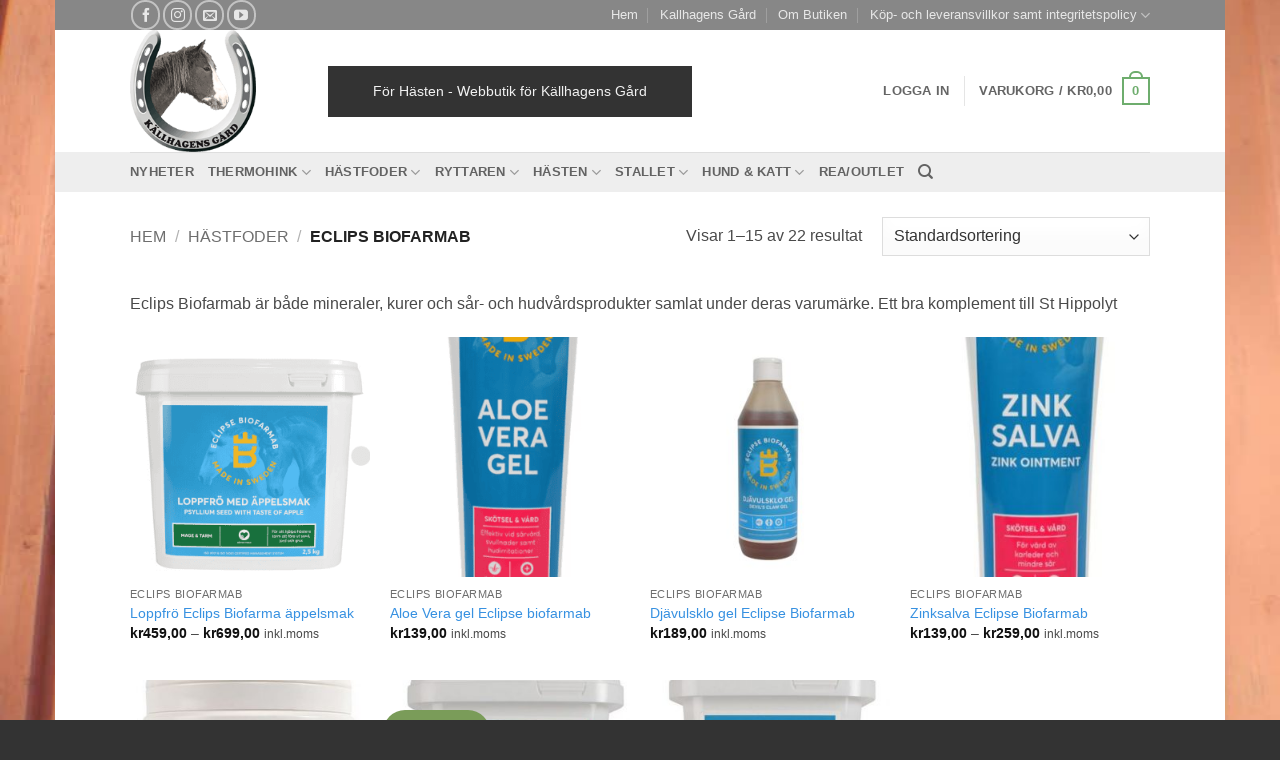

--- FILE ---
content_type: text/html; charset=UTF-8
request_url: https://forhasten.se/produkt-kategori/hastfoder/eclips-biofarmab/
body_size: 49357
content:
<!DOCTYPE html>
<html lang="sv-SE" class="loading-site no-js bg-fill">
<head><meta charset="UTF-8" /><script>if(navigator.userAgent.match(/MSIE|Internet Explorer/i)||navigator.userAgent.match(/Trident\/7\..*?rv:11/i)){var href=document.location.href;if(!href.match(/[?&]nowprocket/)){if(href.indexOf("?")==-1){if(href.indexOf("#")==-1){document.location.href=href+"?nowprocket=1"}else{document.location.href=href.replace("#","?nowprocket=1#")}}else{if(href.indexOf("#")==-1){document.location.href=href+"&nowprocket=1"}else{document.location.href=href.replace("#","&nowprocket=1#")}}}}</script><script>(()=>{class RocketLazyLoadScripts{constructor(){this.v="2.0.4",this.userEvents=["keydown","keyup","mousedown","mouseup","mousemove","mouseover","mouseout","touchmove","touchstart","touchend","touchcancel","wheel","click","dblclick","input"],this.attributeEvents=["onblur","onclick","oncontextmenu","ondblclick","onfocus","onmousedown","onmouseenter","onmouseleave","onmousemove","onmouseout","onmouseover","onmouseup","onmousewheel","onscroll","onsubmit"]}async t(){this.i(),this.o(),/iP(ad|hone)/.test(navigator.userAgent)&&this.h(),this.u(),this.l(this),this.m(),this.k(this),this.p(this),this._(),await Promise.all([this.R(),this.L()]),this.lastBreath=Date.now(),this.S(this),this.P(),this.D(),this.O(),this.M(),await this.C(this.delayedScripts.normal),await this.C(this.delayedScripts.defer),await this.C(this.delayedScripts.async),await this.T(),await this.F(),await this.j(),await this.A(),window.dispatchEvent(new Event("rocket-allScriptsLoaded")),this.everythingLoaded=!0,this.lastTouchEnd&&await new Promise(t=>setTimeout(t,500-Date.now()+this.lastTouchEnd)),this.I(),this.H(),this.U(),this.W()}i(){this.CSPIssue=sessionStorage.getItem("rocketCSPIssue"),document.addEventListener("securitypolicyviolation",t=>{this.CSPIssue||"script-src-elem"!==t.violatedDirective||"data"!==t.blockedURI||(this.CSPIssue=!0,sessionStorage.setItem("rocketCSPIssue",!0))},{isRocket:!0})}o(){window.addEventListener("pageshow",t=>{this.persisted=t.persisted,this.realWindowLoadedFired=!0},{isRocket:!0}),window.addEventListener("pagehide",()=>{this.onFirstUserAction=null},{isRocket:!0})}h(){let t;function e(e){t=e}window.addEventListener("touchstart",e,{isRocket:!0}),window.addEventListener("touchend",function i(o){o.changedTouches[0]&&t.changedTouches[0]&&Math.abs(o.changedTouches[0].pageX-t.changedTouches[0].pageX)<10&&Math.abs(o.changedTouches[0].pageY-t.changedTouches[0].pageY)<10&&o.timeStamp-t.timeStamp<200&&(window.removeEventListener("touchstart",e,{isRocket:!0}),window.removeEventListener("touchend",i,{isRocket:!0}),"INPUT"===o.target.tagName&&"text"===o.target.type||(o.target.dispatchEvent(new TouchEvent("touchend",{target:o.target,bubbles:!0})),o.target.dispatchEvent(new MouseEvent("mouseover",{target:o.target,bubbles:!0})),o.target.dispatchEvent(new PointerEvent("click",{target:o.target,bubbles:!0,cancelable:!0,detail:1,clientX:o.changedTouches[0].clientX,clientY:o.changedTouches[0].clientY})),event.preventDefault()))},{isRocket:!0})}q(t){this.userActionTriggered||("mousemove"!==t.type||this.firstMousemoveIgnored?"keyup"===t.type||"mouseover"===t.type||"mouseout"===t.type||(this.userActionTriggered=!0,this.onFirstUserAction&&this.onFirstUserAction()):this.firstMousemoveIgnored=!0),"click"===t.type&&t.preventDefault(),t.stopPropagation(),t.stopImmediatePropagation(),"touchstart"===this.lastEvent&&"touchend"===t.type&&(this.lastTouchEnd=Date.now()),"click"===t.type&&(this.lastTouchEnd=0),this.lastEvent=t.type,t.composedPath&&t.composedPath()[0].getRootNode()instanceof ShadowRoot&&(t.rocketTarget=t.composedPath()[0]),this.savedUserEvents.push(t)}u(){this.savedUserEvents=[],this.userEventHandler=this.q.bind(this),this.userEvents.forEach(t=>window.addEventListener(t,this.userEventHandler,{passive:!1,isRocket:!0})),document.addEventListener("visibilitychange",this.userEventHandler,{isRocket:!0})}U(){this.userEvents.forEach(t=>window.removeEventListener(t,this.userEventHandler,{passive:!1,isRocket:!0})),document.removeEventListener("visibilitychange",this.userEventHandler,{isRocket:!0}),this.savedUserEvents.forEach(t=>{(t.rocketTarget||t.target).dispatchEvent(new window[t.constructor.name](t.type,t))})}m(){const t="return false",e=Array.from(this.attributeEvents,t=>"data-rocket-"+t),i="["+this.attributeEvents.join("],[")+"]",o="[data-rocket-"+this.attributeEvents.join("],[data-rocket-")+"]",s=(e,i,o)=>{o&&o!==t&&(e.setAttribute("data-rocket-"+i,o),e["rocket"+i]=new Function("event",o),e.setAttribute(i,t))};new MutationObserver(t=>{for(const n of t)"attributes"===n.type&&(n.attributeName.startsWith("data-rocket-")||this.everythingLoaded?n.attributeName.startsWith("data-rocket-")&&this.everythingLoaded&&this.N(n.target,n.attributeName.substring(12)):s(n.target,n.attributeName,n.target.getAttribute(n.attributeName))),"childList"===n.type&&n.addedNodes.forEach(t=>{if(t.nodeType===Node.ELEMENT_NODE)if(this.everythingLoaded)for(const i of[t,...t.querySelectorAll(o)])for(const t of i.getAttributeNames())e.includes(t)&&this.N(i,t.substring(12));else for(const e of[t,...t.querySelectorAll(i)])for(const t of e.getAttributeNames())this.attributeEvents.includes(t)&&s(e,t,e.getAttribute(t))})}).observe(document,{subtree:!0,childList:!0,attributeFilter:[...this.attributeEvents,...e]})}I(){this.attributeEvents.forEach(t=>{document.querySelectorAll("[data-rocket-"+t+"]").forEach(e=>{this.N(e,t)})})}N(t,e){const i=t.getAttribute("data-rocket-"+e);i&&(t.setAttribute(e,i),t.removeAttribute("data-rocket-"+e))}k(t){Object.defineProperty(HTMLElement.prototype,"onclick",{get(){return this.rocketonclick||null},set(e){this.rocketonclick=e,this.setAttribute(t.everythingLoaded?"onclick":"data-rocket-onclick","this.rocketonclick(event)")}})}S(t){function e(e,i){let o=e[i];e[i]=null,Object.defineProperty(e,i,{get:()=>o,set(s){t.everythingLoaded?o=s:e["rocket"+i]=o=s}})}e(document,"onreadystatechange"),e(window,"onload"),e(window,"onpageshow");try{Object.defineProperty(document,"readyState",{get:()=>t.rocketReadyState,set(e){t.rocketReadyState=e},configurable:!0}),document.readyState="loading"}catch(t){console.log("WPRocket DJE readyState conflict, bypassing")}}l(t){this.originalAddEventListener=EventTarget.prototype.addEventListener,this.originalRemoveEventListener=EventTarget.prototype.removeEventListener,this.savedEventListeners=[],EventTarget.prototype.addEventListener=function(e,i,o){o&&o.isRocket||!t.B(e,this)&&!t.userEvents.includes(e)||t.B(e,this)&&!t.userActionTriggered||e.startsWith("rocket-")||t.everythingLoaded?t.originalAddEventListener.call(this,e,i,o):(t.savedEventListeners.push({target:this,remove:!1,type:e,func:i,options:o}),"mouseenter"!==e&&"mouseleave"!==e||t.originalAddEventListener.call(this,e,t.savedUserEvents.push,o))},EventTarget.prototype.removeEventListener=function(e,i,o){o&&o.isRocket||!t.B(e,this)&&!t.userEvents.includes(e)||t.B(e,this)&&!t.userActionTriggered||e.startsWith("rocket-")||t.everythingLoaded?t.originalRemoveEventListener.call(this,e,i,o):t.savedEventListeners.push({target:this,remove:!0,type:e,func:i,options:o})}}J(t,e){this.savedEventListeners=this.savedEventListeners.filter(i=>{let o=i.type,s=i.target||window;return e!==o||t!==s||(this.B(o,s)&&(i.type="rocket-"+o),this.$(i),!1)})}H(){EventTarget.prototype.addEventListener=this.originalAddEventListener,EventTarget.prototype.removeEventListener=this.originalRemoveEventListener,this.savedEventListeners.forEach(t=>this.$(t))}$(t){t.remove?this.originalRemoveEventListener.call(t.target,t.type,t.func,t.options):this.originalAddEventListener.call(t.target,t.type,t.func,t.options)}p(t){let e;function i(e){return t.everythingLoaded?e:e.split(" ").map(t=>"load"===t||t.startsWith("load.")?"rocket-jquery-load":t).join(" ")}function o(o){function s(e){const s=o.fn[e];o.fn[e]=o.fn.init.prototype[e]=function(){return this[0]===window&&t.userActionTriggered&&("string"==typeof arguments[0]||arguments[0]instanceof String?arguments[0]=i(arguments[0]):"object"==typeof arguments[0]&&Object.keys(arguments[0]).forEach(t=>{const e=arguments[0][t];delete arguments[0][t],arguments[0][i(t)]=e})),s.apply(this,arguments),this}}if(o&&o.fn&&!t.allJQueries.includes(o)){const e={DOMContentLoaded:[],"rocket-DOMContentLoaded":[]};for(const t in e)document.addEventListener(t,()=>{e[t].forEach(t=>t())},{isRocket:!0});o.fn.ready=o.fn.init.prototype.ready=function(i){function s(){parseInt(o.fn.jquery)>2?setTimeout(()=>i.bind(document)(o)):i.bind(document)(o)}return"function"==typeof i&&(t.realDomReadyFired?!t.userActionTriggered||t.fauxDomReadyFired?s():e["rocket-DOMContentLoaded"].push(s):e.DOMContentLoaded.push(s)),o([])},s("on"),s("one"),s("off"),t.allJQueries.push(o)}e=o}t.allJQueries=[],o(window.jQuery),Object.defineProperty(window,"jQuery",{get:()=>e,set(t){o(t)}})}P(){const t=new Map;document.write=document.writeln=function(e){const i=document.currentScript,o=document.createRange(),s=i.parentElement;let n=t.get(i);void 0===n&&(n=i.nextSibling,t.set(i,n));const c=document.createDocumentFragment();o.setStart(c,0),c.appendChild(o.createContextualFragment(e)),s.insertBefore(c,n)}}async R(){return new Promise(t=>{this.userActionTriggered?t():this.onFirstUserAction=t})}async L(){return new Promise(t=>{document.addEventListener("DOMContentLoaded",()=>{this.realDomReadyFired=!0,t()},{isRocket:!0})})}async j(){return this.realWindowLoadedFired?Promise.resolve():new Promise(t=>{window.addEventListener("load",t,{isRocket:!0})})}M(){this.pendingScripts=[];this.scriptsMutationObserver=new MutationObserver(t=>{for(const e of t)e.addedNodes.forEach(t=>{"SCRIPT"!==t.tagName||t.noModule||t.isWPRocket||this.pendingScripts.push({script:t,promise:new Promise(e=>{const i=()=>{const i=this.pendingScripts.findIndex(e=>e.script===t);i>=0&&this.pendingScripts.splice(i,1),e()};t.addEventListener("load",i,{isRocket:!0}),t.addEventListener("error",i,{isRocket:!0}),setTimeout(i,1e3)})})})}),this.scriptsMutationObserver.observe(document,{childList:!0,subtree:!0})}async F(){await this.X(),this.pendingScripts.length?(await this.pendingScripts[0].promise,await this.F()):this.scriptsMutationObserver.disconnect()}D(){this.delayedScripts={normal:[],async:[],defer:[]},document.querySelectorAll("script[type$=rocketlazyloadscript]").forEach(t=>{t.hasAttribute("data-rocket-src")?t.hasAttribute("async")&&!1!==t.async?this.delayedScripts.async.push(t):t.hasAttribute("defer")&&!1!==t.defer||"module"===t.getAttribute("data-rocket-type")?this.delayedScripts.defer.push(t):this.delayedScripts.normal.push(t):this.delayedScripts.normal.push(t)})}async _(){await this.L();let t=[];document.querySelectorAll("script[type$=rocketlazyloadscript][data-rocket-src]").forEach(e=>{let i=e.getAttribute("data-rocket-src");if(i&&!i.startsWith("data:")){i.startsWith("//")&&(i=location.protocol+i);try{const o=new URL(i).origin;o!==location.origin&&t.push({src:o,crossOrigin:e.crossOrigin||"module"===e.getAttribute("data-rocket-type")})}catch(t){}}}),t=[...new Map(t.map(t=>[JSON.stringify(t),t])).values()],this.Y(t,"preconnect")}async G(t){if(await this.K(),!0!==t.noModule||!("noModule"in HTMLScriptElement.prototype))return new Promise(e=>{let i;function o(){(i||t).setAttribute("data-rocket-status","executed"),e()}try{if(navigator.userAgent.includes("Firefox/")||""===navigator.vendor||this.CSPIssue)i=document.createElement("script"),[...t.attributes].forEach(t=>{let e=t.nodeName;"type"!==e&&("data-rocket-type"===e&&(e="type"),"data-rocket-src"===e&&(e="src"),i.setAttribute(e,t.nodeValue))}),t.text&&(i.text=t.text),t.nonce&&(i.nonce=t.nonce),i.hasAttribute("src")?(i.addEventListener("load",o,{isRocket:!0}),i.addEventListener("error",()=>{i.setAttribute("data-rocket-status","failed-network"),e()},{isRocket:!0}),setTimeout(()=>{i.isConnected||e()},1)):(i.text=t.text,o()),i.isWPRocket=!0,t.parentNode.replaceChild(i,t);else{const i=t.getAttribute("data-rocket-type"),s=t.getAttribute("data-rocket-src");i?(t.type=i,t.removeAttribute("data-rocket-type")):t.removeAttribute("type"),t.addEventListener("load",o,{isRocket:!0}),t.addEventListener("error",i=>{this.CSPIssue&&i.target.src.startsWith("data:")?(console.log("WPRocket: CSP fallback activated"),t.removeAttribute("src"),this.G(t).then(e)):(t.setAttribute("data-rocket-status","failed-network"),e())},{isRocket:!0}),s?(t.fetchPriority="high",t.removeAttribute("data-rocket-src"),t.src=s):t.src="data:text/javascript;base64,"+window.btoa(unescape(encodeURIComponent(t.text)))}}catch(i){t.setAttribute("data-rocket-status","failed-transform"),e()}});t.setAttribute("data-rocket-status","skipped")}async C(t){const e=t.shift();return e?(e.isConnected&&await this.G(e),this.C(t)):Promise.resolve()}O(){this.Y([...this.delayedScripts.normal,...this.delayedScripts.defer,...this.delayedScripts.async],"preload")}Y(t,e){this.trash=this.trash||[];let i=!0;var o=document.createDocumentFragment();t.forEach(t=>{const s=t.getAttribute&&t.getAttribute("data-rocket-src")||t.src;if(s&&!s.startsWith("data:")){const n=document.createElement("link");n.href=s,n.rel=e,"preconnect"!==e&&(n.as="script",n.fetchPriority=i?"high":"low"),t.getAttribute&&"module"===t.getAttribute("data-rocket-type")&&(n.crossOrigin=!0),t.crossOrigin&&(n.crossOrigin=t.crossOrigin),t.integrity&&(n.integrity=t.integrity),t.nonce&&(n.nonce=t.nonce),o.appendChild(n),this.trash.push(n),i=!1}}),document.head.appendChild(o)}W(){this.trash.forEach(t=>t.remove())}async T(){try{document.readyState="interactive"}catch(t){}this.fauxDomReadyFired=!0;try{await this.K(),this.J(document,"readystatechange"),document.dispatchEvent(new Event("rocket-readystatechange")),await this.K(),document.rocketonreadystatechange&&document.rocketonreadystatechange(),await this.K(),this.J(document,"DOMContentLoaded"),document.dispatchEvent(new Event("rocket-DOMContentLoaded")),await this.K(),this.J(window,"DOMContentLoaded"),window.dispatchEvent(new Event("rocket-DOMContentLoaded"))}catch(t){console.error(t)}}async A(){try{document.readyState="complete"}catch(t){}try{await this.K(),this.J(document,"readystatechange"),document.dispatchEvent(new Event("rocket-readystatechange")),await this.K(),document.rocketonreadystatechange&&document.rocketonreadystatechange(),await this.K(),this.J(window,"load"),window.dispatchEvent(new Event("rocket-load")),await this.K(),window.rocketonload&&window.rocketonload(),await this.K(),this.allJQueries.forEach(t=>t(window).trigger("rocket-jquery-load")),await this.K(),this.J(window,"pageshow");const t=new Event("rocket-pageshow");t.persisted=this.persisted,window.dispatchEvent(t),await this.K(),window.rocketonpageshow&&window.rocketonpageshow({persisted:this.persisted})}catch(t){console.error(t)}}async K(){Date.now()-this.lastBreath>45&&(await this.X(),this.lastBreath=Date.now())}async X(){return document.hidden?new Promise(t=>setTimeout(t)):new Promise(t=>requestAnimationFrame(t))}B(t,e){return e===document&&"readystatechange"===t||(e===document&&"DOMContentLoaded"===t||(e===window&&"DOMContentLoaded"===t||(e===window&&"load"===t||e===window&&"pageshow"===t)))}static run(){(new RocketLazyLoadScripts).t()}}RocketLazyLoadScripts.run()})();</script>
	
	<link rel="profile" href="http://gmpg.org/xfn/11" />
	<link rel="pingback" href="https://forhasten.se/xmlrpc.php" />

	<!--noptimize--><script id='fp_data_js' class="fupi_no_defer" type="text/javascript" data-no-defer="1" data-no-optimize="1" nowprocket>
			
			var FP = { 'fns' : {} },
				fp = {"loaded":[],"loading":[],"blocked_scripts":[],"waitlist":[],"actions":[],"observers":[],"tools":["ga41","gtm"],"vars":[],"notice":{"enabled":true,"display_notice":true,"priv_policy_update":1533492269,"blur_page":false,"scroll_lock":true,"hidden":[],"shown":[],"preselected_switches":["stats"],"optin_switches":false,"privacy_url":"https:\/\/forhasten.se\/integritetspolicy-for-kallhagens-gard-och-webbutiken-for-hasten\/","pp_id":7747,"toggle_selector":".fupi_show_cookie_notice, .fp_show_cookie_notice","mode":"optin"},"main":{"track_current_user":true,"is_pro":false,"is_customizer":false,"debug":false,"url":"https:\/\/forhasten.se\/wp-content\/plugins\/full-picture-analytics-cookie-notice\/","bot_list":"none","server_method":"rest","magic_keyword":"tracking"},"track":{"intersections":"-200px 0px -200px 0px","dblclck_time":300,"track_scroll_min":200,"track_scroll_time":5,"formsubm_trackdelay":3,"link_click_delay":false,"reset_timer_on_anchor":false,"track404":false,"redirect404_url":false,"use_mutation_observer":false},"ga41":{"id":"40904026","cookie_prefix":"1","server_side":false},"gtm":{"id":"G-7FGQQM0845","datalayer":"1"},"woo":{"teaser_wrapper_sel":false,"variable_tracking_method":"default","track_variant_views":false,"order_stats":false,"incl_tax_in_price":true,"incl_shipping_in_total":false,"sku_is_id":false,"dont_track_views_after_refresh":true}},
				fpdata = {"user":{"role":"Visitor","logged_in":false},"content_id":490,"page_type":"Woo Product Category","page_title":"Eclips Biofarmab","woo":{"products":[],"lists":[],"cart":[],"order":[],"viewed_variants":[],"currency":"SEK"}};fpdata.timezone = Intl.DateTimeFormat().resolvedOptions().timeZone;
fp.notice.vars = {};

(function (FP) {

	'use strict';

	var d = document,
		w = window;

	FP.getUrlParamByName = (name, url = false ) => {
		if ( ! url ) {
            url = window.location.search;
        } else {
            url = url.split('?')[1];
			if ( ! url ) return null;
        };
		// var match = RegExp('[?&]' + name + '=([^&]*)').exec(url);
		// return match && decodeURIComponent(match[1].replace(/\+/g, ' '));
		const queryString = url,
			urlParams = new URLSearchParams(queryString);
		return urlParams.get(name);
	};

	// BROKEN LINK TRACKING + REDIRECT TO A CUSTOM 404 PAGE
	if( fp.track.track404 && fpdata.page_type == "404" && ! FP.getUrlParamByName("broken_link_location") ){
		const location = fp.track.redirect404_url ? new URL( fp.track.redirect404_url ) : window.location;
		window.location = location + ( location.search ? "&" : "?" ) + "broken_link_location=" + ( document.referrer || "direct_traffic_or_unknown" ) + "&broken_link=" + window.location;
	}

	FP.setCookie = (name, value, days = 0, mins = 0, path = "/") => {
		var expires = "";
		if ( days > 0 || mins > 0 ) {
			var date = new Date();
			if (days > 0) {
				date.setTime(date.getTime() + days * 24 * 60 * 60 * 1000);
			} else {
				date.setTime(date.getTime() + mins * 60 * 1000);
			}
			expires = "; expires=" + date.toGMTString();
		};
		d.cookie = name + "=" + value + expires + "; path=" + path + "; sameSite=strict";
	};

	FP.readCookie = name => {
		var nameEQ = name + "=";
		var ca = d.cookie.split(';');
		for (var i = 0; i < ca.length; i++) {
			var c = ca[i];
			while (c.charAt(0) == ' ') {c = c.substring(1, c.length);}
			if (c.indexOf(nameEQ) == 0) return c.substring(nameEQ.length, c.length);
		};
		return null;
	};

	FP.nl2Arr = nl => nl ? [].slice.call(nl) : false;

	FP.findID = (e, c) => {
        if ( c === null ) return null;
        if ( !e ) return false;
        c = c || document;
        return c.getElementById(e);
    };

	FP.findAll = (e, c) => {
		if ( c === null ) return [];
		if ( ! e ) return false;
		c = c || document;
		return FP.nl2Arr(c.querySelectorAll(e));
	};
	
	FP.loadScript = scr_id => {
		
		let temp_script = FP.findID( scr_id + '_temp' ),
			new_script = document.createElement('script');

		new_script.innerHTML = temp_script.innerHTML;
		temp_script.parentNode.insertBefore(new_script, temp_script.nextSibling);
		temp_script.remove();

		fp.loaded.push( scr_id );
		if ( fp.main.debug ) console.log("[FP] 3rd party script loaded: " + scr_id);
	};

	FP.getRandomStr = ()=>{
		return ( Math.random() + 1 ).toString(36).substring(2);
	};

	FP.deleteCookie = name => { FP.setCookie(name, "", -1); };

    FP.getInner = function (vals, splitter = ".") {
        
        let args = Array.isArray(vals) ? vals : vals.split(splitter).map( arg => arg.trim() ),
            obj = window[args.shift()];

        for (var i = 0; i < args.length; i++) {
            var prop = args[i];
            if (! obj || ! obj.hasOwnProperty(prop)) return false;
            obj = obj[prop];
        };

        return obj;
    };

	FP.runFn = ( fn_name, args_arr ) => {
			
		let fn = FP.getInner( fn_name, "." );
		
		if ( fn ) {
			args_arr ? fn( ...args_arr ) : fn();
		} else {
			fp.waitlist[fn_name] = typeof args_arr === 'undefined' ? [] : args_arr;
		};
	};

	FP.enqueueFn = ( fn_name ) => {
		let fn = FP.getInner( fn_name, "." );
		if ( fp.waitlist[fn_name] ) fn( ...fp.waitlist[fn_name] );
	}

	FP.getScript = ( url, cb, attrs, type = 'script', fallback = false ) => {

		attrs = attrs || false;
		var s = "";

		if ( type == "img" ) {
			s = d.createElement('img');
			s.src = url;
		} else if ( type == "link" ) {
			s = d.createElement('link');
			s.href = url;
		} else {
			s = d.createElement('script')
			s.src = url;
			s.type = 'application/javascript';
		}

		s.onerror = ()=>{ 
			if ( fallback ) FP.getScript( fallback, cb, attrs, type );
		};

		if (attrs) {
			for (var key in attrs) {
				if ( key !== "/" ) s.setAttribute(key, attrs[key]);
			}
		}

		d.getElementsByTagName("head")[0].appendChild(s);
		if (cb) s.onload = cb;
	};

	FP.sendEvt = (evt_name, details_a) => {
        var details = details_a ? { 'detail' : details_a } : {},
            fp_event = new CustomEvent( evt_name, details );
        document.dispatchEvent(fp_event);
    };

	FP.prepareProduct = ( type, id, data ) => {
		
		if ( type !== "cart_item" ) fpdata.woo.products[id] = fpdata.woo.products[id] ? { ...fpdata.woo.products[id], ...data } : data;
		
		if ( type == 'single' || type == 'teaser' ) {

			// prepare products after all load
			if ( fp.vars.wooImpressTimeout ) clearTimeout( fp.vars.wooImpressTimeout );
			fp.vars.wooImpressTimeout = setTimeout( () => FP.runFn( "FP.fns.prepare_teaser_and_single" ), 200 );
		}
    };

	// Change the value of track_current_user to true if there is a cookie "fp_track_me"
	let track_me = FP.readCookie('fp_track_me');
	if ( track_me ) {
		fp.main.track_current_user = true;
	};

	// CHECK FOR BOT TRAFFIC
	// -- modified version of https://stackoverflow.com/a/65563155/7702522
	
	// BOT CHECK (instant)
	fpdata.is_robot = (() => {
		
		// SMALL list
		if ( fp.main.bot_list == "basic" ) {
			
			const robots = new RegExp([/bot/,/spider/,/crawl/,/APIs-Google/,/AdsBot/,/Googlebot/,/mediapartners/,/Google Favicon/,/FeedFetcher/,/Google-Read-Aloud/,/googleweblight/,/bingbot/,/yandex/,/baidu/,/duckduck/,/Yahoo Link Preview/,/ia_archiver/,/facebookexternalhit/,/pinterest\.combot/,/redditbot/,/slackbot/,/Twitterbot/,/WhatsApp/,/S[eE][mM]rushBot/].map((r) => r.source).join("|"),"i");

			return robots.test(navigator.userAgent);

		// BIG list
		} else if ( fp.main.bot_list == "big" ) {

			const robots = new RegExp([
				/Googlebot/, /AdsBot/, /Feedfetcher-Google/, /Mediapartners-Google/, /Mediapartners/, /APIs-Google/, 
				/Google-InspectionTool/, /Storebot-Google/, /GoogleOther/, /bingbot/, /Slurp/, /wget/, /LinkedInBot/, 
				/Python-urllib/, /python-requests/, /aiohttp/, /httpx/, /libwww-perl/, /httpunit/, /Nutch/, 
				/Go-http-client/, /phpcrawl/, /msnbot/, /jyxobot/, /FAST-WebCrawler/, /FAST Enterprise Crawler/, 
				/BIGLOTRON/, /Teoma/, /convera/, /seekbot/, /Gigabot/, /Gigablast/, /exabot/, /ia_archiver/, 
				/GingerCrawler/, /webmon/, /HTTrack/, /grub\.org/, /UsineNouvelleCrawler/, /antibot/, 
				/netresearchserver/, /speedy/, /fluffy/, /findlink/, /msrbot/, /panscient/, /yacybot/, /AISearchBot/, 
				/ips-agent/, /tagoobot/, /MJ12bot/, /woriobot/, /yanga/, /buzzbot/, /mlbot/, /yandex\.combots/, 
				/purebot/, /Linguee Bot/, /CyberPatrol/, /voilabot/, /Baiduspider/, /citeseerxbot/, /spbot/, 
				/twengabot/, /postrank/, /Turnitin/, /scribdbot/, /page2rss/, /sitebot/, /linkdex/, /Adidxbot/, 
				/ezooms/, /dotbot/, /Mail\.RU_Bot/, /discobot/, /heritrix/, /findthatfile/, /europarchive\.org/, 
				/NerdByNature\.Bot/, /sistrix crawler/, /Ahrefs/, /fuelbot/, /CrunchBot/, /IndeedBot/, 
				/mappydata/, /woobot/, /ZoominfoBot/, /PrivacyAwareBot/, /Multiviewbot/, /SWIMGBot/, /Grobbot/, 
				/eright/, /Apercite/, /semanticbot/, /Aboundex/, /domaincrawler/, /wbsearchbot/, /summify/, /CCBot/, 
				/edisterbot/, /SeznamBot/, /ec2linkfinder/, /gslfbot/, /aiHitBot/, /intelium_bot/, 
				/facebookexternalhit/, /Yeti/, /RetrevoPageAnalyzer/, /lb-spider/, /Sogou/, /lssbot/, /careerbot/, 
				/wotbox/, /wocbot/, /ichiro/, /DuckDuckBot/, /lssrocketcrawler/, /drupact/, /webcompanycrawler/, 
				/acoonbot/, /openindexspider/, /gnam gnam spider/, /web-archive-net\.com\.bot/, /backlinkcrawler/, 
				/coccoc/, /integromedb/, /content crawler spider/, /toplistbot/, /it2media-domain-crawler/, 
				/ip-web-crawler\.com/, /siteexplorer\.info/, /elisabot/, /proximic/, /changedetection/, /arabot/, 
				/WeSEE:Search/, /niki-bot/, /CrystalSemanticsBot/, /rogerbot/, /360Spider/, /psbot/, 
				/InterfaxScanBot/, /CC Metadata Scaper/, /g00g1e\.net/, /GrapeshotCrawler/, /urlappendbot/, 
				/brainobot/, /fr-crawler/, /binlar/, /SimpleCrawler/, /Twitterbot/, /cXensebot/, /smtbot/, 
				/bnf\.fr_bot/, /A6-Indexer/, /ADmantX/, /Facebot/, /OrangeBot/, /memorybot/, /AdvBot/, 
				/MegaIndex/, /SemanticScholarBot/, /ltx71/, /nerdybot/, /xovibot/, /BUbiNG/, /Qwantify/, 
				/archive\.org_bot/, /Applebot/, /TweetmemeBot/, /crawler4j/, /findxbot/, /SemrushBot/, 
				/yoozBot/, /lipperhey/, /Y!J/, /Domain Re-Animator Bot/, /AddThis/, /Screaming Frog SEO Spider/, 
				/MetaURI/, /Scrapy/, /Livelapbot/, /OpenHoseBot/, /CapsuleChecker/, /collection@infegy\.com/, 
				/IstellaBot/, /DeuSu/, /betaBot/, /Cliqzbot/, /MojeekBot/, /netEstate NE Crawler/, 
				/SafeSearch microdata crawler/, /Gluten Free Crawler/, /Sonic/, /Sysomos/, /Trove/, /deadlinkchecker/, 
				/Slack-ImgProxy/, /Embedly/, /RankActiveLinkBot/, /iskanie/, /SafeDNSBot/, /SkypeUriPreview/, 
				/Veoozbot/, /Slackbot/, /redditbot/, /datagnionbot/, /Google-Adwords-Instant/, /adbeat_bot/, 
				/WhatsApp/, /contxbot/, /pinterest\.combot/, /electricmonk/, /GarlikCrawler/, /BingPreview/, 
				/vebidoobot/, /FemtosearchBot/, /Yahoo Link Preview/, /MetaJobBot/, /DomainStatsBot/, /mindUpBot/, 
				/Daum/, /Jugendschutzprogramm-Crawler/, /Xenu Link Sleuth/, /Pcore-HTTP/, /moatbot/, /KosmioBot/, 
				/pingdom/, /AppInsights/, /PhantomJS/, /Gowikibot/, /PiplBot/, /Discordbot/, /TelegramBot/, 
				/Jetslide/, /newsharecounts/, /James BOT/, /Barkrowler/, /TinEye/, /SocialRankIOBot/, 
				/trendictionbot/, /Ocarinabot/, /epicbot/, /Primalbot/, /DuckDuckGo-Favicons-Bot/, /GnowitNewsbot/, 
				/Leikibot/, /LinkArchiver/, /YaK/, /PaperLiBot/, /Digg Deeper/, /dcrawl/, /Snacktory/, /AndersPinkBot/, 
				/Fyrebot/, /EveryoneSocialBot/, /Mediatoolkitbot/, /Luminator-robots/, /ExtLinksBot/, /SurveyBot/, 
				/NING/, /okhttp/, /Nuzzel/, /omgili/, /PocketParser/, /YisouSpider/, /um-LN/, /ToutiaoSpider/, 
				/MuckRack/, /Jamie's Spider/, /AHC/, /NetcraftSurveyAgent/, /Laserlikebot/, /^Apache-HttpClient/, 
				/AppEngine-Google/, /Jetty/, /Upflow/, /Thinklab/, /Traackr\.com/, /Twurly/, /Mastodon/, /http_get/, 
				/DnyzBot/, /botify/, /007ac9 Crawler/, /BehloolBot/, /BrandVerity/, /check_http/, /BDCbot/, 
				/ZumBot/, /EZID/, /ICC-Crawler/, /ArchiveBot/, /^LCC /, /filterdb\.iss\.netcrawler/, /BLP_bbot/, 
				/BomboraBot/, /Buck/, /Companybook-Crawler/, /Genieo/, /magpie-crawler/, /MeltwaterNews/,
				/Moreover/,/newspaper/,/ScoutJet/,/sentry/,/StorygizeBot/,/UptimeRobot/,/OutclicksBot/,
				/seoscanners/,/Hatena/,/Google Web Preview/,/MauiBot/,/AlphaBot/,/SBL-BOT/,/IAS crawler/,
				/adscanner/,/Netvibes/,/acapbot/,/Baidu-YunGuanCe/,/bitlybot/,/blogmuraBot/,/Bot\.AraTurka\.com/,
				/bot-pge\.chlooe\.com/,/BoxcarBot/,/BTWebClient/,/ContextAd Bot/,/Digincore bot/,/Disqus/,/Feedly/,
				/Fetch/,/Fever/,/Flamingo_SearchEngine/,/FlipboardProxy/,/g2reader-bot/,/G2 Web Services/,/imrbot/,
				/K7MLWCBot/,/Kemvibot/,/Landau-Media-Spider/,/linkapediabot/,/vkShare/,/Siteimprove\.com/,/BLEXBot/,
				/DareBoost/,/ZuperlistBot/,/Miniflux/,/Feedspot/,/Diffbot/,/SEOkicks/,/tracemyfile/,/Nimbostratus-Bot/,
				/zgrab/,/PR-CY\.RU/,/AdsTxtCrawler/,/Datafeedwatch/,/Zabbix/,/TangibleeBot/,/google-xrawler/,/axios/,
				/Amazon CloudFront/,/Pulsepoint/,/CloudFlare-AlwaysOnline/,/Google-Structured-Data-Testing-Tool/,
				/WordupInfoSearch/,/WebDataStats/,/HttpUrlConnection/,/Seekport Crawler/,/ZoomBot/,/VelenPublicWebCrawler/,
				/MoodleBot/,/jpg-newsbot/,/outbrain/,/W3C_Validator/,/Validator\.nu/,/W3C-checklink/,/W3C-mobileOK/,
				/W3C_I18n-Checker/,/FeedValidator/,/W3C_CSS_Validator/,/W3C_Unicorn/,/Google-PhysicalWeb/,/Blackboard/,
				/ICBot/,/BazQux/,/Twingly/,/Rivva/,/Experibot/,/awesomecrawler/,/Dataprovider\.com/,/GroupHigh/,
				/theoldreader\.com/,/AnyEvent/,/Uptimebot\.org/,/Nmap Scripting Engine/,/2ip\.ru/,/Clickagy/,
				/Caliperbot/,/MBCrawler/,/online-webceo-bot/,/B2B Bot/,/AddSearchBot/,/Google Favicon/,/HubSpot/,
				/Chrome-Lighthouse/,/HeadlessChrome/,/CheckMarkNetwork/,/www\.uptime\.com/,/Streamline3Bot/,/serpstatbot/,
				/MixnodeCache/,/^curl/,/SimpleScraper/,/RSSingBot/,/Jooblebot/,/fedoraplanet/,/Friendica/,/NextCloud/,
				/Tiny Tiny RSS/,/RegionStuttgartBot/,/Bytespider/,/Datanyze/,/Google-Site-Verification/,/TrendsmapResolver/,
				/tweetedtimes/,/NTENTbot/,/Gwene/,/SimplePie/,/SearchAtlas/,/Superfeedr/,/feedbot/,/UT-Dorkbot/,/Amazonbot/,
				/SerendeputyBot/,/Eyeotabot/,/officestorebot/,/Neticle Crawler/,/SurdotlyBot/,/LinkisBot/,/AwarioSmartBot/,
				/AwarioRssBot/,/RyteBot/,/FreeWebMonitoring SiteChecker/,/AspiegelBot/,/NAVER Blog Rssbot/,/zenback bot/,
				/SentiBot/,/Domains Project/,/Pandalytics/,/VKRobot/,/bidswitchbot/,/tigerbot/,/NIXStatsbot/,/Atom Feed Robot/,
				/curebot/,/PagePeeker/,/Vigil/,/rssbot/,/startmebot/,/JobboerseBot/,/seewithkids/,/NINJA bot/,/Cutbot/,
				/BublupBot/,/BrandONbot/,/RidderBot/,/Taboolabot/,/Dubbotbot/,/FindITAnswersbot/,/infoobot/,/Refindbot/,
				/BlogTraffic\d\.\d+ Feed-Fetcher/,/SeobilityBot/,/Cincraw/,/Dragonbot/,/VoluumDSP-content-bot/,/FreshRSS/,
				/BitBot/,/^PHP-Curl-Class/,/Google-Certificates-Bridge/,/centurybot/,/Viber/,/e\.ventures Investment Crawler/,
				/evc-batch/,/PetalBot/,/virustotal/,/(^| )PTST/,/minicrawler/,/Cookiebot/,/trovitBot/,/seostar\.co/,/IonCrawl/,
				/Uptime-Kuma/,/SeekportBot/,/FreshpingBot/,/Feedbin/,/CriteoBot/,/Snap URL Preview Service/,/Better Uptime Bot/,
				/RuxitSynthetic/,/Google-Read-Aloud/,/ValveSteam/,/OdklBot/,/GPTBot/,/ChatGPT-User/,/YandexRenderResourcesBot/,
				/LightspeedSystemsCrawler/,/ev-crawler/,/BitSightBot/,/woorankreview/,/Google-Safety/,/AwarioBot/,/DataForSeoBot/,
				/Linespider/,/WellKnownBot/,/A Patent Crawler/,/StractBot/,/search\.marginalia\.nu/,/YouBot/,/Nicecrawler/,/Neevabot/,
				/BrightEdge Crawler/,/SiteCheckerBotCrawler/,/TombaPublicWebCrawler/,/CrawlyProjectCrawler/,/KomodiaBot/,/KStandBot/,
				/CISPA Webcrawler/,/MTRobot/,/hyscore\.io/,/AlexandriaOrgBot/,/2ip bot/,/Yellowbrandprotectionbot/,/SEOlizer/,
				/vuhuvBot/,/INETDEX-BOT/,/Synapse/,/t3versionsBot/,/deepnoc/,/Cocolyzebot/,/hypestat/,/ReverseEngineeringBot/,
				/sempi\.tech/,/Iframely/,/MetaInspector/,/node-fetch/,/lkxscan/,/python-opengraph/,/OpenGraphCheck/,
				/developers\.google\.com\+websnippet/,/SenutoBot/,/MaCoCu/,/NewsBlur/,/inoreader/,/NetSystemsResearch/,/PageThing/,
				/WordPress/,/PhxBot/,/ImagesiftBot/,/Expanse/,/InternetMeasurement/,/^BW/,/GeedoBot/,/Audisto Crawler/,
				/PerplexityBot/,/claudebot/,/Monsidobot/,/GroupMeBot/].map((r) => r.source).join("|"),"i");

				return robots.test(navigator.userAgent);

		} else {
			return false;
		};
	})();

	// GENERATE A RANDOM STRING FOR VARIOUS USES
	fp.random = FP.getRandomStr(7);

	// SET INITIAL GTAG, GTM AND MS ADS STUFF

	// First, we set the dataLayers for GA, GAds and MS Ads

	window.dataLayer = window.dataLayer || [];
	window.gtag = function(){window.dataLayer.push(arguments);}
	window.uetq = window.uetq || [];
	
	// next, we set a separate GTM DataLayer if it has DL Protection enabled

	if ( fp.gtm ) {
		fp.gtm.datalayer = ! fp.gtm.datalayer || fp.gtm.datalayer == "default" ? "dataLayer" : "fupi_dataLayer";
		if ( fp.gtm.datalayer == "fupi_dataLayer" ){
			window[fp.gtm.datalayer] = window[fp.gtm.datalayer] || [];
			window.fupi_gtm_gtag = function(){window[fp.gtm.datalayer].push(arguments);} // gtag used for consents
		}
	};

	// UPDATE COOKIE DATA - fupi_cookies and fpdata.cookies

	let magic_keyw = FP.getUrlParamByName( fp.main.magic_keyword ),
		ga4_debug = FP.getUrlParamByName("ga4_debug"),
		cookies = FP.readCookie('fp_cookie');
	
	cookies = cookies ? JSON.parse(cookies) : false;

	fpdata.cookies = false;

	if ( magic_keyw && magic_keyw == 'off' ){

		var updated_cookies = { 'stats' : false, 'personalisation' : false, 'marketing' : false, 'disabled' : true };

		fp.main.track_current_user = false;
		FP.setCookie('fp_cookie', JSON.stringify(updated_cookies), 7300 );
		fpdata.cookies = updated_cookies;

	} else if ( ga4_debug ){

		if ( ga4_debug == 'on' ) {
			
			var updated_cookies = { 'stats' : true, 'personalisation' : true, 'marketing' : true, 'disabled' : false, 'ga4_debug' : 'on' };
	
			if ( cookies && cookies.pp_pub ) updated_cookies.pp_pub = cookies.pp_pub;
			if ( cookies && cookies.tools ) updated_cookies.tools = cookies.tools;
	
			FP.setCookie('fp_cookie', JSON.stringify(updated_cookies), 7300 );
			fpdata.cookies = updated_cookies;

		} else if ( ga4_debug == 'off' ) {
			var updated_cookies = { 'stats' : true, 'personalisation' : true, 'marketing' : true, 'disabled' : false };
	
			if ( cookies && cookies.pp_pub ) updated_cookies.pp_pub = cookies.pp_pub;
			if ( cookies && cookies.tools ) updated_cookies.tools = cookies.tools;
	
			FP.setCookie('fp_cookie', JSON.stringify(updated_cookies), 7300 );
			fpdata.cookies = updated_cookies;
		}

	} else if ( FP.getUrlParamByName("reset_cookies") || ( magic_keyw && ( magic_keyw == 'reset' || magic_keyw == 'on' ) ) ){

		FP.deleteCookie('fp_cookie');

	} else {

		var changed = false;

		if ( cookies ) {
			if ( cookies.disabled ) {

				var updated_cookies = { 'stats' : false, 'personalisation' : false, 'marketing' : false, 'disabled' : true };
				
				fp.main.track_current_user = false;
				FP.setCookie('fp_cookie', JSON.stringify(updated_cookies), 7300 );
				fpdata.cookies = updated_cookies;

			} else if ( fp.notice ) {

				// ask for consent again

				if ( ! fp.notice.dont_ask_again ) {

					if ( fp.notice.priv_policy_update ) {
						if ( ! cookies.pp_pub || cookies.pp_pub != fp.notice.priv_policy_update ) changed = true;
					}
					
					if ( fp.tools ){
						if ( ! cookies.tools || ! fp.tools.every( id => cookies.tools.includes(id) ) ) changed = true;
					}
				}
		
				if ( changed ) {
					FP.deleteCookie('fp_cookie');
				} else {
					fpdata.cookies = cookies;
					if ( fpdata.cookies.disabled ) fp.main.track_current_user = false;
				}
			}
		}
	}

	//
	// CONSENT BANNER 
	//
	
	if ( fp.main.track_current_user && ! fp.main.is_customizer && fp.notice.enabled && ! fpdata.cookies && fp.notice.display_notice ) {
		
		// BLUR BACKGROUND
		if ( fp.notice.blur_page ) {
			document.getElementsByTagName( 'html' )[0].classList.add('fupi_blur');
		}
		
		// LOCK PAGESCROLL
		if ( fp.notice.scroll_lock ) {
			document.getElementsByTagName( 'html' )[0].classList.add('fupi_scroll_lock');
		}
	}

	FP.updateConsents = () => {

		if ( fp.vars.use_other_cmp ) return;

		if ( fp.main.debug ) console.log('[FP] Updating consents');
		
		// if the user made a choice in the past
		if ( fpdata.cookies ){
			fpdata.consents = {
				'can_track_stats' : fpdata.cookies.stats || false,
				'can_track_pers' : fpdata.cookies.personalisation || false,
				'can_track_market' : fpdata.cookies.marketing || false,
			};

		// if no choice was made in the past
		} else {
			
			// deny all if consent banner is in optin mode
			if ( fp.notice.enabled && fp.notice.mode == "optin" ) {
				fpdata.consents = {
					'can_track_stats' : false,
					'can_track_pers' : false,
					'can_track_market' : false,
				}
			
			// agree to all if consent banner is disabled or we are in optout or notification mode
			} else {
			 	fpdata.consents = {
					'can_track_stats' : true,
					'can_track_pers' : true,
					'can_track_market' : true,
				}
			}
		}

		if ( ! fp.main.is_customizer ) {

			// set MS Ads consent
			
			window.uetq.push( "consent", "default", {
				"ad_storage": "denied"
			});
			
			if ( fpdata.cookies ){
				if ( fpdata.cookies.stats && fpdata.cookies.marketing ) {
					window.uetq.push( "consent", "update", {
						"ad_storage": "granted"
					});
				}
			} else {
				if ( ! ( fp.notice.enabled && fp.notice.mode == "optin" ) ) {
					window.uetq.push( "consent", "update", {
						"ad_storage": "granted"
					});
				}
			}
			
			// Set GTAG consents

			["gtag", "fupi_gtm_gtag"].forEach( tag_name => {

				if ( tag_name == "fupi_gtm_gtag" && ! window.fupi_gtm_gtag ) return;

				// set defaults to denied

				window[tag_name]("consent", "default", {
					"ad_storage": "denied",
					"ad_user_data" : "denied",
					"ad_personalization" : "denied",
					"analytics_storage": "denied",
					"personalization_storage": "denied",
					"functionality_storage": "denied",
					"security_storage": "granted",
				});

				// update if the user made a choice in the past
				if ( fpdata.cookies ){
					
					window[tag_name]("consent", "update", {
						"ad_storage": fpdata.cookies.marketing ? "granted" : "denied",
						"ad_user_data" : fpdata.cookies.marketing ? "granted" : "denied",
						"ad_personalization" : fpdata.cookies.marketing ? "granted" : "denied",
						"analytics_storage": fpdata.cookies.stats ? "granted" : "denied",
						"personalization_storage": fpdata.cookies.personalisation ? "granted" : "denied",
						"functionality_storage": fpdata.cookies.personalisation ? "granted" : "denied",
						"security_storage": "granted",
					});
					
					if ( fp.main.debug ) console.log("[FP] Google consents set to user choices");
				
				// if no choice was made in the past
				} else {
					
					// agree to all if consent banner is disabled or is in optout or notification mode
					if ( ! ( fp.notice.enabled && fp.notice.mode == "optin" ) ) {
						
						window[tag_name]("consent", "update", {
							"ad_storage": "granted",
							"ad_user_data" : "granted",
							"ad_personalization" : "granted",
							"analytics_storage": "granted",
							"personalization_storage": "granted",
							"functionality_storage": "granted",
							"security_storage": "granted",
						});
					
						if ( fp.main.debug ) console.log("[FP] All Google consents granted");
					};
				}
			} );
			
			// we set URL Passthrough for standard GTAG
			if ( fp?.gtag?.url_passthrough && fp.notice.enabled && ( fp.notice.mode == "optin" || fp.notice.mode == "optout" ) ) {
				window.gtag("set", "url_passthrough", true);
			};
		}
    }
	
	let uses_geo = false;

	FP.postToServer = ( event_data_a, cb = false ) => {

		if ( fpdata.is_robot ) return;
		if ( fp.main.debug ) console.log( "[FP] Posting to server", event_data_a );

		let fetch_url = fp.main.server_method == "rest" ? "/index.php?rest_route=/fupi/v1/sender" : "/wp-admin/admin-ajax.php?action=fupi_ajax";

		if ( fp.main.debug || event_data_a[0][0] == 'cdb') {
		
			fetch( fetch_url, {
				method: "POST",
				body: JSON.stringify( event_data_a ),
				credentials: 'same-origin',
				headers: {
					"Content-type": "application/json; charset=UTF-8",
					// "X-WP-Nonce": fp_nonce
				}
			})
			.then((response) => response.json())
			.then((json) => {
				if ( cb ) { 
					cb(json);
				} else {
					console.log( "[FP] Server response", json);
				}
			});

		} else {

			fetch( fetch_url, {
				method: "POST",
				credentials: 'same-origin',
				body: JSON.stringify( event_data_a ),
				headers: {
					"Content-type": "application/json; charset=UTF-8",
					// "X-WP-Nonce": fp_nonce
				}
			});
		}
	};

	if ( ! uses_geo ) {
		fpdata.country = 'unknown';
		FP.updateConsents();
		fp.ready = true;
	}

})(FP);</script><!--/noptimize-->				<script type="rocketlazyloadscript">document.documentElement.className = document.documentElement.className + ' yes-js js_active js'</script>
			<script type="rocketlazyloadscript">(function(html){html.className = html.className.replace(/\bno-js\b/,'js')})(document.documentElement);</script>
<meta name='robots' content='index, follow, max-image-preview:large, max-snippet:-1, max-video-preview:-1' />
<meta name="viewport" content="width=device-width, initial-scale=1" />
	<!-- This site is optimized with the Yoast SEO plugin v26.8 - https://yoast.com/product/yoast-seo-wordpress/ -->
	<title>Eclips Biofarmab-arkiv - För Hästen</title>
	<meta name="description" content="Eclips Biofarmab är både mineraler, kurer och sår- och hudvårdsprodukter samlat under deras varumärke. Ett bra komplement till St Hippolyt" />
	<link rel="canonical" href="https://forhasten.se/produkt-kategori/hastfoder/eclips-biofarmab/" />
	<link rel="next" href="https://forhasten.se/produkt-kategori/hastfoder/eclips-biofarmab/page/2/" />
	<meta property="og:locale" content="sv_SE" />
	<meta property="og:type" content="article" />
	<meta property="og:title" content="Eclips Biofarmab-arkiv - För Hästen" />
	<meta property="og:description" content="Eclips Biofarmab är både mineraler, kurer och sår- och hudvårdsprodukter samlat under deras varumärke. Ett bra komplement till St Hippolyt" />
	<meta property="og:url" content="https://forhasten.se/produkt-kategori/hastfoder/eclips-biofarmab/" />
	<meta property="og:site_name" content="För Hästen" />
	<meta property="og:image" content="https://forhasten.se/wp-content/uploads/2019/12/Eclipse-Biofarmab-1.jpg" />
	<meta property="og:image:width" content="800" />
	<meta property="og:image:height" content="800" />
	<meta property="og:image:type" content="image/jpeg" />
	<script type="application/ld+json" class="yoast-schema-graph">{"@context":"https://schema.org","@graph":[{"@type":"CollectionPage","@id":"https://forhasten.se/produkt-kategori/hastfoder/eclips-biofarmab/","url":"https://forhasten.se/produkt-kategori/hastfoder/eclips-biofarmab/","name":"Eclips Biofarmab-arkiv - För Hästen","isPartOf":{"@id":"https://forhasten.se/#website"},"primaryImageOfPage":{"@id":"https://forhasten.se/produkt-kategori/hastfoder/eclips-biofarmab/#primaryimage"},"image":{"@id":"https://forhasten.se/produkt-kategori/hastfoder/eclips-biofarmab/#primaryimage"},"thumbnailUrl":"https://forhasten.se/wp-content/uploads/2016/12/Loppfro-med-appelsmak.png","description":"Eclips Biofarmab är både mineraler, kurer och sår- och hudvårdsprodukter samlat under deras varumärke. Ett bra komplement till St Hippolyt","breadcrumb":{"@id":"https://forhasten.se/produkt-kategori/hastfoder/eclips-biofarmab/#breadcrumb"},"inLanguage":"sv-SE"},{"@type":"ImageObject","inLanguage":"sv-SE","@id":"https://forhasten.se/produkt-kategori/hastfoder/eclips-biofarmab/#primaryimage","url":"https://forhasten.se/wp-content/uploads/2016/12/Loppfro-med-appelsmak.png","contentUrl":"https://forhasten.se/wp-content/uploads/2016/12/Loppfro-med-appelsmak.png","width":667,"height":664,"caption":"Loppfrö Eclips Biofarmab äppelsmak"},{"@type":"BreadcrumbList","@id":"https://forhasten.se/produkt-kategori/hastfoder/eclips-biofarmab/#breadcrumb","itemListElement":[{"@type":"ListItem","position":1,"name":"Hem","item":"https://forhasten.se/"},{"@type":"ListItem","position":2,"name":"Hästfoder","item":"https://forhasten.se/produkt-kategori/hastfoder/"},{"@type":"ListItem","position":3,"name":"Eclips Biofarmab"}]},{"@type":"WebSite","@id":"https://forhasten.se/#website","url":"https://forhasten.se/","name":"För Hästen","description":"Hästfoder, Thermohink, Ridutrustning, ridkläder mm","publisher":{"@id":"https://forhasten.se/#organization"},"potentialAction":[{"@type":"SearchAction","target":{"@type":"EntryPoint","urlTemplate":"https://forhasten.se/?s={search_term_string}"},"query-input":{"@type":"PropertyValueSpecification","valueRequired":true,"valueName":"search_term_string"}}],"inLanguage":"sv-SE"},{"@type":"Organization","@id":"https://forhasten.se/#organization","name":"Källhagens Gård","url":"https://forhasten.se/","logo":{"@type":"ImageObject","inLanguage":"sv-SE","@id":"https://forhasten.se/#/schema/logo/image/","url":"https://forhasten.se/wp-content/uploads/2013/05/Hera-urklipp-svart_mel200_1931.png","contentUrl":"https://forhasten.se/wp-content/uploads/2013/05/Hera-urklipp-svart_mel200_1931.png","width":200,"height":193,"caption":"Källhagens Gård"},"image":{"@id":"https://forhasten.se/#/schema/logo/image/"},"sameAs":["https://www.facebook.com/KallhagensGard?focus_composer=true&amp;amp;amp;ref_type=bookmark","https://instagram.com/kallhagensgard/","https://www.youtube.com/channel/UCGSovjdLncuW9GPoJZCXYGA"]}]}</script>
	<!-- / Yoast SEO plugin. -->


<link rel='prefetch' href='https://forhasten.se/wp-content/themes/flatsome/assets/js/flatsome.js?ver=e2eddd6c228105dac048' />
<link rel='prefetch' href='https://forhasten.se/wp-content/themes/flatsome/assets/js/chunk.slider.js?ver=3.20.4' />
<link rel='prefetch' href='https://forhasten.se/wp-content/themes/flatsome/assets/js/chunk.popups.js?ver=3.20.4' />
<link rel='prefetch' href='https://forhasten.se/wp-content/themes/flatsome/assets/js/chunk.tooltips.js?ver=3.20.4' />
<link rel='prefetch' href='https://forhasten.se/wp-content/themes/flatsome/assets/js/woocommerce.js?ver=1c9be63d628ff7c3ff4c' />
<link rel="alternate" type="application/rss+xml" title="För Hästen &raquo; Webbflöde" href="https://forhasten.se/feed/" />
<link rel="alternate" type="application/rss+xml" title="För Hästen &raquo; Kommentarsflöde" href="https://forhasten.se/comments/feed/" />
<link rel="alternate" type="application/rss+xml" title="Webbflöde för För Hästen &raquo; Eclips Biofarmab, Kategori" href="https://forhasten.se/produkt-kategori/hastfoder/eclips-biofarmab/feed/" />
		<!-- This site uses the Google Analytics by ExactMetrics plugin v8.11.1 - Using Analytics tracking - https://www.exactmetrics.com/ -->
							<script type="rocketlazyloadscript" data-rocket-src="//www.googletagmanager.com/gtag/js?id=G-7FGQQM0845"  data-cfasync="false" data-wpfc-render="false" data-rocket-type="text/javascript" async></script>
			<script type="rocketlazyloadscript" data-cfasync="false" data-wpfc-render="false" data-rocket-type="text/javascript">
				var em_version = '8.11.1';
				var em_track_user = true;
				var em_no_track_reason = '';
								var ExactMetricsDefaultLocations = {"page_location":"https:\/\/forhasten.se\/produkt-kategori\/hastfoder\/eclips-biofarmab\/"};
								if ( typeof ExactMetricsPrivacyGuardFilter === 'function' ) {
					var ExactMetricsLocations = (typeof ExactMetricsExcludeQuery === 'object') ? ExactMetricsPrivacyGuardFilter( ExactMetricsExcludeQuery ) : ExactMetricsPrivacyGuardFilter( ExactMetricsDefaultLocations );
				} else {
					var ExactMetricsLocations = (typeof ExactMetricsExcludeQuery === 'object') ? ExactMetricsExcludeQuery : ExactMetricsDefaultLocations;
				}

								var disableStrs = [
										'ga-disable-G-7FGQQM0845',
									];

				/* Function to detect opted out users */
				function __gtagTrackerIsOptedOut() {
					for (var index = 0; index < disableStrs.length; index++) {
						if (document.cookie.indexOf(disableStrs[index] + '=true') > -1) {
							return true;
						}
					}

					return false;
				}

				/* Disable tracking if the opt-out cookie exists. */
				if (__gtagTrackerIsOptedOut()) {
					for (var index = 0; index < disableStrs.length; index++) {
						window[disableStrs[index]] = true;
					}
				}

				/* Opt-out function */
				function __gtagTrackerOptout() {
					for (var index = 0; index < disableStrs.length; index++) {
						document.cookie = disableStrs[index] + '=true; expires=Thu, 31 Dec 2099 23:59:59 UTC; path=/';
						window[disableStrs[index]] = true;
					}
				}

				if ('undefined' === typeof gaOptout) {
					function gaOptout() {
						__gtagTrackerOptout();
					}
				}
								window.dataLayer = window.dataLayer || [];

				window.ExactMetricsDualTracker = {
					helpers: {},
					trackers: {},
				};
				if (em_track_user) {
					function __gtagDataLayer() {
						dataLayer.push(arguments);
					}

					function __gtagTracker(type, name, parameters) {
						if (!parameters) {
							parameters = {};
						}

						if (parameters.send_to) {
							__gtagDataLayer.apply(null, arguments);
							return;
						}

						if (type === 'event') {
														parameters.send_to = exactmetrics_frontend.v4_id;
							var hookName = name;
							if (typeof parameters['event_category'] !== 'undefined') {
								hookName = parameters['event_category'] + ':' + name;
							}

							if (typeof ExactMetricsDualTracker.trackers[hookName] !== 'undefined') {
								ExactMetricsDualTracker.trackers[hookName](parameters);
							} else {
								__gtagDataLayer('event', name, parameters);
							}
							
						} else {
							__gtagDataLayer.apply(null, arguments);
						}
					}

					__gtagTracker('js', new Date());
					__gtagTracker('set', {
						'developer_id.dNDMyYj': true,
											});
					if ( ExactMetricsLocations.page_location ) {
						__gtagTracker('set', ExactMetricsLocations);
					}
										__gtagTracker('config', 'G-7FGQQM0845', {"forceSSL":"true","anonymize_ip":"true","linker":{"domains":["www.kallhagensgard.se"]}} );
										window.gtag = __gtagTracker;										(function () {
						/* https://developers.google.com/analytics/devguides/collection/analyticsjs/ */
						/* ga and __gaTracker compatibility shim. */
						var noopfn = function () {
							return null;
						};
						var newtracker = function () {
							return new Tracker();
						};
						var Tracker = function () {
							return null;
						};
						var p = Tracker.prototype;
						p.get = noopfn;
						p.set = noopfn;
						p.send = function () {
							var args = Array.prototype.slice.call(arguments);
							args.unshift('send');
							__gaTracker.apply(null, args);
						};
						var __gaTracker = function () {
							var len = arguments.length;
							if (len === 0) {
								return;
							}
							var f = arguments[len - 1];
							if (typeof f !== 'object' || f === null || typeof f.hitCallback !== 'function') {
								if ('send' === arguments[0]) {
									var hitConverted, hitObject = false, action;
									if ('event' === arguments[1]) {
										if ('undefined' !== typeof arguments[3]) {
											hitObject = {
												'eventAction': arguments[3],
												'eventCategory': arguments[2],
												'eventLabel': arguments[4],
												'value': arguments[5] ? arguments[5] : 1,
											}
										}
									}
									if ('pageview' === arguments[1]) {
										if ('undefined' !== typeof arguments[2]) {
											hitObject = {
												'eventAction': 'page_view',
												'page_path': arguments[2],
											}
										}
									}
									if (typeof arguments[2] === 'object') {
										hitObject = arguments[2];
									}
									if (typeof arguments[5] === 'object') {
										Object.assign(hitObject, arguments[5]);
									}
									if ('undefined' !== typeof arguments[1].hitType) {
										hitObject = arguments[1];
										if ('pageview' === hitObject.hitType) {
											hitObject.eventAction = 'page_view';
										}
									}
									if (hitObject) {
										action = 'timing' === arguments[1].hitType ? 'timing_complete' : hitObject.eventAction;
										hitConverted = mapArgs(hitObject);
										__gtagTracker('event', action, hitConverted);
									}
								}
								return;
							}

							function mapArgs(args) {
								var arg, hit = {};
								var gaMap = {
									'eventCategory': 'event_category',
									'eventAction': 'event_action',
									'eventLabel': 'event_label',
									'eventValue': 'event_value',
									'nonInteraction': 'non_interaction',
									'timingCategory': 'event_category',
									'timingVar': 'name',
									'timingValue': 'value',
									'timingLabel': 'event_label',
									'page': 'page_path',
									'location': 'page_location',
									'title': 'page_title',
									'referrer' : 'page_referrer',
								};
								for (arg in args) {
																		if (!(!args.hasOwnProperty(arg) || !gaMap.hasOwnProperty(arg))) {
										hit[gaMap[arg]] = args[arg];
									} else {
										hit[arg] = args[arg];
									}
								}
								return hit;
							}

							try {
								f.hitCallback();
							} catch (ex) {
							}
						};
						__gaTracker.create = newtracker;
						__gaTracker.getByName = newtracker;
						__gaTracker.getAll = function () {
							return [];
						};
						__gaTracker.remove = noopfn;
						__gaTracker.loaded = true;
						window['__gaTracker'] = __gaTracker;
					})();
									} else {
										console.log("");
					(function () {
						function __gtagTracker() {
							return null;
						}

						window['__gtagTracker'] = __gtagTracker;
						window['gtag'] = __gtagTracker;
					})();
									}
			</script>
							<!-- / Google Analytics by ExactMetrics -->
		<style id='wp-img-auto-sizes-contain-inline-css' type='text/css'>
img:is([sizes=auto i],[sizes^="auto," i]){contain-intrinsic-size:3000px 1500px}
/*# sourceURL=wp-img-auto-sizes-contain-inline-css */
</style>
<style id='wp-emoji-styles-inline-css' type='text/css'>

	img.wp-smiley, img.emoji {
		display: inline !important;
		border: none !important;
		box-shadow: none !important;
		height: 1em !important;
		width: 1em !important;
		margin: 0 0.07em !important;
		vertical-align: -0.1em !important;
		background: none !important;
		padding: 0 !important;
	}
/*# sourceURL=wp-emoji-styles-inline-css */
</style>
<link data-minify="1" rel='stylesheet' id='cptch_stylesheet-css' href='https://forhasten.se/wp-content/cache/min/1/wp-content/plugins/captcha-bws/css/front_end_style.css?ver=1768727819' type='text/css' media='all' />
<link data-minify="1" rel='stylesheet' id='dashicons-css' href='https://forhasten.se/wp-content/cache/min/1/wp-includes/css/dashicons.min.css?ver=1768727819' type='text/css' media='all' />
<style id='dashicons-inline-css' type='text/css'>
[data-font="Dashicons"]:before {font-family: 'Dashicons' !important;content: attr(data-icon) !important;speak: none !important;font-weight: normal !important;font-variant: normal !important;text-transform: none !important;line-height: 1 !important;font-style: normal !important;-webkit-font-smoothing: antialiased !important;-moz-osx-font-smoothing: grayscale !important;}
/*# sourceURL=dashicons-inline-css */
</style>
<link data-minify="1" rel='stylesheet' id='cptch_desktop_style-css' href='https://forhasten.se/wp-content/cache/min/1/wp-content/plugins/captcha-bws/css/desktop_style.css?ver=1768727819' type='text/css' media='all' />
<link rel='stylesheet' id='fupi-consb-css' href='https://forhasten.se/wp-content/plugins/full-picture-analytics-cookie-notice/public/modules/cook/css/fupi-consb.min.css?ver=9.4.2' type='text/css' media='all' />
<style id='woocommerce-inline-inline-css' type='text/css'>
.woocommerce form .form-row .required { visibility: visible; }
/*# sourceURL=woocommerce-inline-inline-css */
</style>
<link data-minify="1" rel='stylesheet' id='flatsome-woocommerce-wishlist-css' href='https://forhasten.se/wp-content/cache/min/1/wp-content/themes/flatsome/inc/integrations/wc-yith-wishlist/wishlist.css?ver=1768727819' type='text/css' media='all' />
<link data-minify="1" rel='stylesheet' id='flatsome-main-css' href='https://forhasten.se/wp-content/cache/min/1/wp-content/themes/flatsome/assets/css/flatsome.css?ver=1768727819' type='text/css' media='all' />
<style id='flatsome-main-inline-css' type='text/css'>
@font-face {
				font-family: "fl-icons";
				font-display: block;
				src: url(https://forhasten.se/wp-content/themes/flatsome/assets/css/icons/fl-icons.eot?v=3.20.4);
				src:
					url(https://forhasten.se/wp-content/themes/flatsome/assets/css/icons/fl-icons.eot#iefix?v=3.20.4) format("embedded-opentype"),
					url(https://forhasten.se/wp-content/themes/flatsome/assets/css/icons/fl-icons.woff2?v=3.20.4) format("woff2"),
					url(https://forhasten.se/wp-content/themes/flatsome/assets/css/icons/fl-icons.ttf?v=3.20.4) format("truetype"),
					url(https://forhasten.se/wp-content/themes/flatsome/assets/css/icons/fl-icons.woff?v=3.20.4) format("woff"),
					url(https://forhasten.se/wp-content/themes/flatsome/assets/css/icons/fl-icons.svg?v=3.20.4#fl-icons) format("svg");
			}
/*# sourceURL=flatsome-main-inline-css */
</style>
<link data-minify="1" rel='stylesheet' id='flatsome-shop-css' href='https://forhasten.se/wp-content/cache/min/1/wp-content/themes/flatsome/assets/css/flatsome-shop.css?ver=1768727820' type='text/css' media='all' />
<link rel='stylesheet' id='flatsome-style-css' href='https://forhasten.se/wp-content/themes/flatsome/style.css?ver=3.20.4' type='text/css' media='all' />
<style id='rocket-lazyload-inline-css' type='text/css'>
.rll-youtube-player{position:relative;padding-bottom:56.23%;height:0;overflow:hidden;max-width:100%;}.rll-youtube-player:focus-within{outline: 2px solid currentColor;outline-offset: 5px;}.rll-youtube-player iframe{position:absolute;top:0;left:0;width:100%;height:100%;z-index:100;background:0 0}.rll-youtube-player img{bottom:0;display:block;left:0;margin:auto;max-width:100%;width:100%;position:absolute;right:0;top:0;border:none;height:auto;-webkit-transition:.4s all;-moz-transition:.4s all;transition:.4s all}.rll-youtube-player img:hover{-webkit-filter:brightness(75%)}.rll-youtube-player .play{height:100%;width:100%;left:0;top:0;position:absolute;background:url(https://forhasten.se/wp-content/plugins/wp-rocket/assets/img/youtube.png) no-repeat center;background-color: transparent !important;cursor:pointer;border:none;}
/*# sourceURL=rocket-lazyload-inline-css */
</style>
<script type="rocketlazyloadscript" data-rocket-type="text/javascript">
            window._nslDOMReady = (function () {
                const executedCallbacks = new Set();
            
                return function (callback) {
                    /**
                    * Third parties might dispatch DOMContentLoaded events, so we need to ensure that we only run our callback once!
                    */
                    if (executedCallbacks.has(callback)) return;
            
                    const wrappedCallback = function () {
                        if (executedCallbacks.has(callback)) return;
                        executedCallbacks.add(callback);
                        callback();
                    };
            
                    if (document.readyState === "complete" || document.readyState === "interactive") {
                        wrappedCallback();
                    } else {
                        document.addEventListener("DOMContentLoaded", wrappedCallback);
                    }
                };
            })();
        </script><script type="rocketlazyloadscript" data-rocket-type="text/javascript" data-rocket-src="https://forhasten.se/wp-content/plugins/google-analytics-dashboard-for-wp/assets/js/frontend-gtag.min.js?ver=8.11.1" id="exactmetrics-frontend-script-js" async="async" data-wp-strategy="async"></script>
<script data-cfasync="false" data-wpfc-render="false" type="text/javascript" id='exactmetrics-frontend-script-js-extra'>/* <![CDATA[ */
var exactmetrics_frontend = {"js_events_tracking":"true","download_extensions":"zip,ra,mp,avi,flv,mpeg,pdf,doc,ppt,xls,jp,png,gif,tiff,bmp,txt","inbound_paths":"[{\"path\":\"\\\/go\\\/\",\"label\":\"affiliate\"},{\"path\":\"\\\/recommend\\\/\",\"label\":\"affiliate\"},{\"path\":\"\\\/out\\\/\",\"label\":\"Affiliate\"}]","home_url":"https:\/\/forhasten.se","hash_tracking":"false","v4_id":"G-7FGQQM0845"};/* ]]> */
</script>
<script type="rocketlazyloadscript" data-minify="1" data-no-defer="1" data-rocket-type="text/javascript" data-rocket-src="https://forhasten.se/wp-content/cache/min/1/wp-content/plugins/full-picture-analytics-cookie-notice/public/common/fupi-helpers.js?ver=1768727820" id="fupi-helpers-js-js" data-rocket-defer defer></script>
<script type="rocketlazyloadscript" data-minify="1" data-no-defer="1" data-rocket-type="text/javascript" data-rocket-src="https://forhasten.se/wp-content/cache/min/1/wp-content/plugins/full-picture-analytics-cookie-notice/public/modules/gtools/fupi-gtg.js?ver=1768727820" id="fupi-gtg-head-js-js" data-rocket-defer defer></script>
<script type="rocketlazyloadscript" data-rocket-type="text/javascript" data-rocket-src="https://forhasten.se/wp-includes/js/jquery/jquery.min.js?ver=3.7.1" id="jquery-core-js"></script>
<script type="rocketlazyloadscript" data-rocket-type="text/javascript" data-rocket-src="https://forhasten.se/wp-includes/js/jquery/jquery-migrate.min.js?ver=3.4.1" id="jquery-migrate-js" data-rocket-defer defer></script>
<script type="rocketlazyloadscript" data-minify="1" data-no-defer="1" data-rocket-type="text/javascript" data-rocket-src="https://forhasten.se/wp-content/cache/min/1/wp-content/plugins/full-picture-analytics-cookie-notice/public/modules/gotm/fupi-gotm.js?ver=1768727820" id="fupi-gotm-head-js-js" data-rocket-defer defer></script>
<script type="rocketlazyloadscript" data-minify="1" data-no-defer="1" data-rocket-type="text/javascript" data-rocket-src="https://forhasten.se/wp-content/cache/min/1/wp-content/plugins/full-picture-analytics-cookie-notice/public/modules/cook/js/fupi-iframes.js?ver=1768727820" id="fupi-iframes-js-js" data-rocket-defer defer></script>
<script type="rocketlazyloadscript" data-rocket-type="text/javascript" data-rocket-src="https://forhasten.se/wp-content/plugins/woocommerce/assets/js/jquery-blockui/jquery.blockUI.min.js?ver=2.7.0-wc.10.4.3" id="wc-jquery-blockui-js" data-wp-strategy="defer" data-rocket-defer defer></script>
<script type="text/javascript" id="wc-add-to-cart-js-extra">
/* <![CDATA[ */
var wc_add_to_cart_params = {"ajax_url":"/wp-admin/admin-ajax.php","wc_ajax_url":"/?wc-ajax=%%endpoint%%","i18n_view_cart":"Visa varukorg","cart_url":"https://forhasten.se/varukorg/","is_cart":"","cart_redirect_after_add":"no"};
//# sourceURL=wc-add-to-cart-js-extra
/* ]]> */
</script>
<script type="rocketlazyloadscript" data-rocket-type="text/javascript" data-rocket-src="https://forhasten.se/wp-content/plugins/woocommerce/assets/js/frontend/add-to-cart.min.js?ver=10.4.3" id="wc-add-to-cart-js" defer="defer" data-wp-strategy="defer"></script>
<script type="rocketlazyloadscript" data-rocket-type="text/javascript" data-rocket-src="https://forhasten.se/wp-content/plugins/woocommerce/assets/js/js-cookie/js.cookie.min.js?ver=2.1.4-wc.10.4.3" id="wc-js-cookie-js" data-wp-strategy="defer" data-rocket-defer defer></script>
<link rel="https://api.w.org/" href="https://forhasten.se/wp-json/" /><link rel="alternate" title="JSON" type="application/json" href="https://forhasten.se/wp-json/wp/v2/product_cat/490" /><link rel="EditURI" type="application/rsd+xml" title="RSD" href="https://forhasten.se/xmlrpc.php?rsd" />

<script type="rocketlazyloadscript" id="fupi_iframe_texts">let fupi_iframe_texts = {"iframe_caption_txt":"This content is hosted by [[an external source]]. By loading it, you accept its {{privacy terms}}.","iframe_btn_text":"Load content"};</script><style>[class*=" icon-oc-"],[class^=icon-oc-]{speak:none;font-style:normal;font-weight:400;font-variant:normal;text-transform:none;line-height:1;-webkit-font-smoothing:antialiased;-moz-osx-font-smoothing:grayscale}.icon-oc-one-com-white-32px-fill:before{content:"901"}.icon-oc-one-com:before{content:"900"}#one-com-icon,.toplevel_page_onecom-wp .wp-menu-image{speak:none;display:flex;align-items:center;justify-content:center;text-transform:none;line-height:1;-webkit-font-smoothing:antialiased;-moz-osx-font-smoothing:grayscale}.onecom-wp-admin-bar-item>a,.toplevel_page_onecom-wp>.wp-menu-name{font-size:16px;font-weight:400;line-height:1}.toplevel_page_onecom-wp>.wp-menu-name img{width:69px;height:9px;}.wp-submenu-wrap.wp-submenu>.wp-submenu-head>img{width:88px;height:auto}.onecom-wp-admin-bar-item>a img{height:7px!important}.onecom-wp-admin-bar-item>a img,.toplevel_page_onecom-wp>.wp-menu-name img{opacity:.8}.onecom-wp-admin-bar-item.hover>a img,.toplevel_page_onecom-wp.wp-has-current-submenu>.wp-menu-name img,li.opensub>a.toplevel_page_onecom-wp>.wp-menu-name img{opacity:1}#one-com-icon:before,.onecom-wp-admin-bar-item>a:before,.toplevel_page_onecom-wp>.wp-menu-image:before{content:'';position:static!important;background-color:rgba(240,245,250,.4);border-radius:102px;width:18px;height:18px;padding:0!important}.onecom-wp-admin-bar-item>a:before{width:14px;height:14px}.onecom-wp-admin-bar-item.hover>a:before,.toplevel_page_onecom-wp.opensub>a>.wp-menu-image:before,.toplevel_page_onecom-wp.wp-has-current-submenu>.wp-menu-image:before{background-color:#76b82a}.onecom-wp-admin-bar-item>a{display:inline-flex!important;align-items:center;justify-content:center}#one-com-logo-wrapper{font-size:4em}#one-com-icon{vertical-align:middle}.imagify-welcome{display:none !important;}</style><!-- Google site verification - Google for WooCommerce -->
<meta name="google-site-verification" content="BziZmE_oHRo5qaDFV4zCge8O5iuvqKV7uTswEKCyRLA" />
<!-- Facebook Pixel Code -->
<script type="rocketlazyloadscript">
!function(f,b,e,v,n,t,s){if(f.fbq)return;n=f.fbq=function(){n.callMethod?
n.callMethod.apply(n,arguments):n.queue.push(arguments)};if(!f._fbq)f._fbq=n;
n.push=n;n.loaded=!0;n.version='2.0';n.queue=[];t=b.createElement(e);t.async=!0;
t.src=v;s=b.getElementsByTagName(e)[0];s.parentNode.insertBefore(t,s)}(window,
document,'script','https://connect.facebook.net/en_US/fbevents.js');
fbq('init', '1696926857188621'); // Insert your pixel ID here.
fbq('track', 'PageView');
</script>
<noscript><img height="1" width="1" style="display:none"
src="https://www.facebook.com/tr?id=1696926857188621&ev=PageView&noscript=1"
/></noscript>
<!-- DO NOT MODIFY -->
<!-- End Facebook Pixel Code -->	<noscript><style>.woocommerce-product-gallery{ opacity: 1 !important; }</style></noscript>
	<link rel="icon" href="https://forhasten.se/wp-content/uploads/2014/01/Hera-urklipp-svart_mini100_96-90x90.png" sizes="32x32" />
<link rel="icon" href="https://forhasten.se/wp-content/uploads/2014/01/Hera-urklipp-svart_mini100_96.png" sizes="192x192" />
<link rel="apple-touch-icon" href="https://forhasten.se/wp-content/uploads/2014/01/Hera-urklipp-svart_mini100_96.png" />
<meta name="msapplication-TileImage" content="https://forhasten.se/wp-content/uploads/2014/01/Hera-urklipp-svart_mini100_96.png" />
<style id="custom-css" type="text/css">:root {--primary-color: #6ead6d;--fs-color-primary: #6ead6d;--fs-color-secondary: #d26e4b;--fs-color-success: #7a9c59;--fs-color-alert: #b20000;--fs-color-base: #4a4a4a;--fs-experimental-link-color: #3791e1;--fs-experimental-link-color-hover: #111;}.tooltipster-base {--tooltip-color: #fff;--tooltip-bg-color: #000;}.off-canvas-right .mfp-content, .off-canvas-left .mfp-content {--drawer-width: 300px;}.off-canvas .mfp-content.off-canvas-cart {--drawer-width: 360px;}html{background-image: url('https://forhasten.se/wp-content/uploads/2013/05/faluvägg-STOR.jpg');}.container-width, .full-width .ubermenu-nav, .container, .row{max-width: 1050px}.row.row-collapse{max-width: 1020px}.row.row-small{max-width: 1042.5px}.row.row-large{max-width: 1080px}.sticky-add-to-cart--active, #wrapper,#main,#main.dark{background-color: #FFF}.header-main{height: 122px}#logo img{max-height: 122px}#logo{width:168px;}.header-top{min-height: 30px}.transparent .header-main{height: 90px}.transparent #logo img{max-height: 90px}.has-transparent + .page-title:first-of-type,.has-transparent + #main > .page-title,.has-transparent + #main > div > .page-title,.has-transparent + #main .page-header-wrapper:first-of-type .page-title{padding-top: 170px;}.header.show-on-scroll,.stuck .header-main{height:70px!important}.stuck #logo img{max-height: 70px!important}.header-bg-color {background-color: #fff}.header-bottom {background-color: #eee}.stuck .header-main .nav > li > a{line-height: 50px }@media (max-width: 549px) {.header-main{height: 70px}#logo img{max-height: 70px}}.header-top{background-color:#878787!important;}.current .breadcrumb-step, [data-icon-label]:after, .button#place_order,.button.checkout,.checkout-button,.single_add_to_cart_button.button, .sticky-add-to-cart-select-options-button{background-color: #1e73be!important }.badge-inner.on-sale{background-color: #dc6d32}.badge-inner.new-bubble-auto{background-color: #8ebfea}.badge-inner.new-bubble{background-color: #7a9c59}.star-rating span:before,.star-rating:before, .woocommerce-page .star-rating:before, .stars a:hover:after, .stars a.active:after{color: #eeee22}.price del, .product_list_widget del, del .woocommerce-Price-amount { color: #000000; }ins .woocommerce-Price-amount { color: #e40a0a; }.shop-page-title.featured-title .title-bg{background-image: url(https://forhasten.se/wp-content/uploads/2019/12/Eclipse-Biofarmab-1.jpg)!important;}@media screen and (min-width: 550px){.products .box-vertical .box-image{min-width: 300px!important;width: 300px!important;}}.footer-1{background-color: #fff}.footer-2{background-color: #777}.absolute-footer, html{background-color: #333}.nav-vertical-fly-out > li + li {border-top-width: 1px; border-top-style: solid;}/* Custom CSS */div {}.label-new.menu-item > a:after{content:"Ny";}.label-hot.menu-item > a:after{content:"Het";}.label-sale.menu-item > a:after{content:"Rea";}.label-popular.menu-item > a:after{content:"Populär";}</style><style id="kirki-inline-styles"></style><noscript><style id="rocket-lazyload-nojs-css">.rll-youtube-player, [data-lazy-src]{display:none !important;}</style></noscript><link data-minify="1" rel='stylesheet' id='jquery-selectBox-css' href='https://forhasten.se/wp-content/cache/min/1/wp-content/plugins/yith-woocommerce-wishlist/assets/css/jquery.selectBox.css?ver=1768727820' type='text/css' media='all' />
<link data-minify="1" rel='stylesheet' id='woocommerce_prettyPhoto_css-css' href='https://forhasten.se/wp-content/cache/min/1/wp-content/plugins/woocommerce/assets/css/prettyPhoto.css?ver=1768727820' type='text/css' media='all' />
<link data-minify="1" rel='stylesheet' id='yith-wcwl-main-css' href='https://forhasten.se/wp-content/cache/min/1/wp-content/plugins/yith-woocommerce-wishlist/assets/css/style.css?ver=1768727820' type='text/css' media='all' />
<style id='yith-wcwl-main-inline-css' type='text/css'>
 :root { --rounded-corners-radius: 16px; --add-to-cart-rounded-corners-radius: 16px; --feedback-duration: 3s } 
 :root { --rounded-corners-radius: 16px; --add-to-cart-rounded-corners-radius: 16px; --feedback-duration: 3s } 
 :root { --rounded-corners-radius: 16px; --add-to-cart-rounded-corners-radius: 16px; --feedback-duration: 3s } 
 :root { --rounded-corners-radius: 16px; --add-to-cart-rounded-corners-radius: 16px; --feedback-duration: 3s } 
 :root { --rounded-corners-radius: 16px; --add-to-cart-rounded-corners-radius: 16px; --feedback-duration: 3s } 
 :root { --rounded-corners-radius: 16px; --add-to-cart-rounded-corners-radius: 16px; --feedback-duration: 3s } 
 :root { --rounded-corners-radius: 16px; --add-to-cart-rounded-corners-radius: 16px; --feedback-duration: 3s } 
 :root { --rounded-corners-radius: 16px; --add-to-cart-rounded-corners-radius: 16px; --feedback-duration: 3s } 
 :root { --rounded-corners-radius: 16px; --add-to-cart-rounded-corners-radius: 16px; --feedback-duration: 3s } 
 :root { --rounded-corners-radius: 16px; --add-to-cart-rounded-corners-radius: 16px; --feedback-duration: 3s } 
 :root { --rounded-corners-radius: 16px; --add-to-cart-rounded-corners-radius: 16px; --feedback-duration: 3s } 
 :root { --rounded-corners-radius: 16px; --add-to-cart-rounded-corners-radius: 16px; --feedback-duration: 3s } 
 :root { --rounded-corners-radius: 16px; --add-to-cart-rounded-corners-radius: 16px; --feedback-duration: 3s } 
 :root { --rounded-corners-radius: 16px; --add-to-cart-rounded-corners-radius: 16px; --feedback-duration: 3s } 
 :root { --rounded-corners-radius: 16px; --add-to-cart-rounded-corners-radius: 16px; --feedback-duration: 3s } 
/*# sourceURL=yith-wcwl-main-inline-css */
</style>
<style id='global-styles-inline-css' type='text/css'>
:root{--wp--preset--aspect-ratio--square: 1;--wp--preset--aspect-ratio--4-3: 4/3;--wp--preset--aspect-ratio--3-4: 3/4;--wp--preset--aspect-ratio--3-2: 3/2;--wp--preset--aspect-ratio--2-3: 2/3;--wp--preset--aspect-ratio--16-9: 16/9;--wp--preset--aspect-ratio--9-16: 9/16;--wp--preset--color--black: #000000;--wp--preset--color--cyan-bluish-gray: #abb8c3;--wp--preset--color--white: #ffffff;--wp--preset--color--pale-pink: #f78da7;--wp--preset--color--vivid-red: #cf2e2e;--wp--preset--color--luminous-vivid-orange: #ff6900;--wp--preset--color--luminous-vivid-amber: #fcb900;--wp--preset--color--light-green-cyan: #7bdcb5;--wp--preset--color--vivid-green-cyan: #00d084;--wp--preset--color--pale-cyan-blue: #8ed1fc;--wp--preset--color--vivid-cyan-blue: #0693e3;--wp--preset--color--vivid-purple: #9b51e0;--wp--preset--color--primary: #6ead6d;--wp--preset--color--secondary: #d26e4b;--wp--preset--color--success: #7a9c59;--wp--preset--color--alert: #b20000;--wp--preset--gradient--vivid-cyan-blue-to-vivid-purple: linear-gradient(135deg,rgb(6,147,227) 0%,rgb(155,81,224) 100%);--wp--preset--gradient--light-green-cyan-to-vivid-green-cyan: linear-gradient(135deg,rgb(122,220,180) 0%,rgb(0,208,130) 100%);--wp--preset--gradient--luminous-vivid-amber-to-luminous-vivid-orange: linear-gradient(135deg,rgb(252,185,0) 0%,rgb(255,105,0) 100%);--wp--preset--gradient--luminous-vivid-orange-to-vivid-red: linear-gradient(135deg,rgb(255,105,0) 0%,rgb(207,46,46) 100%);--wp--preset--gradient--very-light-gray-to-cyan-bluish-gray: linear-gradient(135deg,rgb(238,238,238) 0%,rgb(169,184,195) 100%);--wp--preset--gradient--cool-to-warm-spectrum: linear-gradient(135deg,rgb(74,234,220) 0%,rgb(151,120,209) 20%,rgb(207,42,186) 40%,rgb(238,44,130) 60%,rgb(251,105,98) 80%,rgb(254,248,76) 100%);--wp--preset--gradient--blush-light-purple: linear-gradient(135deg,rgb(255,206,236) 0%,rgb(152,150,240) 100%);--wp--preset--gradient--blush-bordeaux: linear-gradient(135deg,rgb(254,205,165) 0%,rgb(254,45,45) 50%,rgb(107,0,62) 100%);--wp--preset--gradient--luminous-dusk: linear-gradient(135deg,rgb(255,203,112) 0%,rgb(199,81,192) 50%,rgb(65,88,208) 100%);--wp--preset--gradient--pale-ocean: linear-gradient(135deg,rgb(255,245,203) 0%,rgb(182,227,212) 50%,rgb(51,167,181) 100%);--wp--preset--gradient--electric-grass: linear-gradient(135deg,rgb(202,248,128) 0%,rgb(113,206,126) 100%);--wp--preset--gradient--midnight: linear-gradient(135deg,rgb(2,3,129) 0%,rgb(40,116,252) 100%);--wp--preset--font-size--small: 13px;--wp--preset--font-size--medium: 20px;--wp--preset--font-size--large: 36px;--wp--preset--font-size--x-large: 42px;--wp--preset--spacing--20: 0.44rem;--wp--preset--spacing--30: 0.67rem;--wp--preset--spacing--40: 1rem;--wp--preset--spacing--50: 1.5rem;--wp--preset--spacing--60: 2.25rem;--wp--preset--spacing--70: 3.38rem;--wp--preset--spacing--80: 5.06rem;--wp--preset--shadow--natural: 6px 6px 9px rgba(0, 0, 0, 0.2);--wp--preset--shadow--deep: 12px 12px 50px rgba(0, 0, 0, 0.4);--wp--preset--shadow--sharp: 6px 6px 0px rgba(0, 0, 0, 0.2);--wp--preset--shadow--outlined: 6px 6px 0px -3px rgb(255, 255, 255), 6px 6px rgb(0, 0, 0);--wp--preset--shadow--crisp: 6px 6px 0px rgb(0, 0, 0);}:where(body) { margin: 0; }.wp-site-blocks > .alignleft { float: left; margin-right: 2em; }.wp-site-blocks > .alignright { float: right; margin-left: 2em; }.wp-site-blocks > .aligncenter { justify-content: center; margin-left: auto; margin-right: auto; }:where(.is-layout-flex){gap: 0.5em;}:where(.is-layout-grid){gap: 0.5em;}.is-layout-flow > .alignleft{float: left;margin-inline-start: 0;margin-inline-end: 2em;}.is-layout-flow > .alignright{float: right;margin-inline-start: 2em;margin-inline-end: 0;}.is-layout-flow > .aligncenter{margin-left: auto !important;margin-right: auto !important;}.is-layout-constrained > .alignleft{float: left;margin-inline-start: 0;margin-inline-end: 2em;}.is-layout-constrained > .alignright{float: right;margin-inline-start: 2em;margin-inline-end: 0;}.is-layout-constrained > .aligncenter{margin-left: auto !important;margin-right: auto !important;}.is-layout-constrained > :where(:not(.alignleft):not(.alignright):not(.alignfull)){margin-left: auto !important;margin-right: auto !important;}body .is-layout-flex{display: flex;}.is-layout-flex{flex-wrap: wrap;align-items: center;}.is-layout-flex > :is(*, div){margin: 0;}body .is-layout-grid{display: grid;}.is-layout-grid > :is(*, div){margin: 0;}body{padding-top: 0px;padding-right: 0px;padding-bottom: 0px;padding-left: 0px;}a:where(:not(.wp-element-button)){text-decoration: none;}:root :where(.wp-element-button, .wp-block-button__link){background-color: #32373c;border-width: 0;color: #fff;font-family: inherit;font-size: inherit;font-style: inherit;font-weight: inherit;letter-spacing: inherit;line-height: inherit;padding-top: calc(0.667em + 2px);padding-right: calc(1.333em + 2px);padding-bottom: calc(0.667em + 2px);padding-left: calc(1.333em + 2px);text-decoration: none;text-transform: inherit;}.has-black-color{color: var(--wp--preset--color--black) !important;}.has-cyan-bluish-gray-color{color: var(--wp--preset--color--cyan-bluish-gray) !important;}.has-white-color{color: var(--wp--preset--color--white) !important;}.has-pale-pink-color{color: var(--wp--preset--color--pale-pink) !important;}.has-vivid-red-color{color: var(--wp--preset--color--vivid-red) !important;}.has-luminous-vivid-orange-color{color: var(--wp--preset--color--luminous-vivid-orange) !important;}.has-luminous-vivid-amber-color{color: var(--wp--preset--color--luminous-vivid-amber) !important;}.has-light-green-cyan-color{color: var(--wp--preset--color--light-green-cyan) !important;}.has-vivid-green-cyan-color{color: var(--wp--preset--color--vivid-green-cyan) !important;}.has-pale-cyan-blue-color{color: var(--wp--preset--color--pale-cyan-blue) !important;}.has-vivid-cyan-blue-color{color: var(--wp--preset--color--vivid-cyan-blue) !important;}.has-vivid-purple-color{color: var(--wp--preset--color--vivid-purple) !important;}.has-primary-color{color: var(--wp--preset--color--primary) !important;}.has-secondary-color{color: var(--wp--preset--color--secondary) !important;}.has-success-color{color: var(--wp--preset--color--success) !important;}.has-alert-color{color: var(--wp--preset--color--alert) !important;}.has-black-background-color{background-color: var(--wp--preset--color--black) !important;}.has-cyan-bluish-gray-background-color{background-color: var(--wp--preset--color--cyan-bluish-gray) !important;}.has-white-background-color{background-color: var(--wp--preset--color--white) !important;}.has-pale-pink-background-color{background-color: var(--wp--preset--color--pale-pink) !important;}.has-vivid-red-background-color{background-color: var(--wp--preset--color--vivid-red) !important;}.has-luminous-vivid-orange-background-color{background-color: var(--wp--preset--color--luminous-vivid-orange) !important;}.has-luminous-vivid-amber-background-color{background-color: var(--wp--preset--color--luminous-vivid-amber) !important;}.has-light-green-cyan-background-color{background-color: var(--wp--preset--color--light-green-cyan) !important;}.has-vivid-green-cyan-background-color{background-color: var(--wp--preset--color--vivid-green-cyan) !important;}.has-pale-cyan-blue-background-color{background-color: var(--wp--preset--color--pale-cyan-blue) !important;}.has-vivid-cyan-blue-background-color{background-color: var(--wp--preset--color--vivid-cyan-blue) !important;}.has-vivid-purple-background-color{background-color: var(--wp--preset--color--vivid-purple) !important;}.has-primary-background-color{background-color: var(--wp--preset--color--primary) !important;}.has-secondary-background-color{background-color: var(--wp--preset--color--secondary) !important;}.has-success-background-color{background-color: var(--wp--preset--color--success) !important;}.has-alert-background-color{background-color: var(--wp--preset--color--alert) !important;}.has-black-border-color{border-color: var(--wp--preset--color--black) !important;}.has-cyan-bluish-gray-border-color{border-color: var(--wp--preset--color--cyan-bluish-gray) !important;}.has-white-border-color{border-color: var(--wp--preset--color--white) !important;}.has-pale-pink-border-color{border-color: var(--wp--preset--color--pale-pink) !important;}.has-vivid-red-border-color{border-color: var(--wp--preset--color--vivid-red) !important;}.has-luminous-vivid-orange-border-color{border-color: var(--wp--preset--color--luminous-vivid-orange) !important;}.has-luminous-vivid-amber-border-color{border-color: var(--wp--preset--color--luminous-vivid-amber) !important;}.has-light-green-cyan-border-color{border-color: var(--wp--preset--color--light-green-cyan) !important;}.has-vivid-green-cyan-border-color{border-color: var(--wp--preset--color--vivid-green-cyan) !important;}.has-pale-cyan-blue-border-color{border-color: var(--wp--preset--color--pale-cyan-blue) !important;}.has-vivid-cyan-blue-border-color{border-color: var(--wp--preset--color--vivid-cyan-blue) !important;}.has-vivid-purple-border-color{border-color: var(--wp--preset--color--vivid-purple) !important;}.has-primary-border-color{border-color: var(--wp--preset--color--primary) !important;}.has-secondary-border-color{border-color: var(--wp--preset--color--secondary) !important;}.has-success-border-color{border-color: var(--wp--preset--color--success) !important;}.has-alert-border-color{border-color: var(--wp--preset--color--alert) !important;}.has-vivid-cyan-blue-to-vivid-purple-gradient-background{background: var(--wp--preset--gradient--vivid-cyan-blue-to-vivid-purple) !important;}.has-light-green-cyan-to-vivid-green-cyan-gradient-background{background: var(--wp--preset--gradient--light-green-cyan-to-vivid-green-cyan) !important;}.has-luminous-vivid-amber-to-luminous-vivid-orange-gradient-background{background: var(--wp--preset--gradient--luminous-vivid-amber-to-luminous-vivid-orange) !important;}.has-luminous-vivid-orange-to-vivid-red-gradient-background{background: var(--wp--preset--gradient--luminous-vivid-orange-to-vivid-red) !important;}.has-very-light-gray-to-cyan-bluish-gray-gradient-background{background: var(--wp--preset--gradient--very-light-gray-to-cyan-bluish-gray) !important;}.has-cool-to-warm-spectrum-gradient-background{background: var(--wp--preset--gradient--cool-to-warm-spectrum) !important;}.has-blush-light-purple-gradient-background{background: var(--wp--preset--gradient--blush-light-purple) !important;}.has-blush-bordeaux-gradient-background{background: var(--wp--preset--gradient--blush-bordeaux) !important;}.has-luminous-dusk-gradient-background{background: var(--wp--preset--gradient--luminous-dusk) !important;}.has-pale-ocean-gradient-background{background: var(--wp--preset--gradient--pale-ocean) !important;}.has-electric-grass-gradient-background{background: var(--wp--preset--gradient--electric-grass) !important;}.has-midnight-gradient-background{background: var(--wp--preset--gradient--midnight) !important;}.has-small-font-size{font-size: var(--wp--preset--font-size--small) !important;}.has-medium-font-size{font-size: var(--wp--preset--font-size--medium) !important;}.has-large-font-size{font-size: var(--wp--preset--font-size--large) !important;}.has-x-large-font-size{font-size: var(--wp--preset--font-size--x-large) !important;}
/*# sourceURL=global-styles-inline-css */
</style>
<meta name="generator" content="WP Rocket 3.20.3" data-wpr-features="wpr_delay_js wpr_defer_js wpr_minify_js wpr_lazyload_images wpr_lazyload_iframes wpr_image_dimensions wpr_minify_css wpr_preload_links wpr_desktop" /></head>

<body class="archive tax-product_cat term-eclips-biofarmab term-490 wp-theme-flatsome theme-flatsome woocommerce woocommerce-page woocommerce-no-js boxed bg-fill lightbox nav-dropdown-has-arrow nav-dropdown-has-shadow nav-dropdown-has-border">

<!-- START Google Tag Manager (noscript) -->
                <noscript><iframe src="https://www.googletagmanager.com/ns.html?id=G-7FGQQM0845" height="0" width="0" style="display:none;visibility:hidden"></iframe></noscript>
            <!-- END Google Tag Manager (noscript) -->
<a class="skip-link screen-reader-text" href="#main">Skip to content</a>

<div data-rocket-location-hash="99bb46786fd5bd31bcd7bdc067ad247a" id="wrapper">

	
	<header data-rocket-location-hash="8cd2ef760cf5956582d03e973259bc0e" id="header" class="header has-sticky sticky-jump">
		<div data-rocket-location-hash="d53b06ca13945ed03e70ba4a94347bcf" class="header-wrapper">
			<div id="top-bar" class="header-top hide-for-sticky nav-dark hide-for-medium">
    <div class="flex-row container">
      <div class="flex-col hide-for-medium flex-left">
          <ul class="nav nav-left medium-nav-center nav-small  nav-divided">
              <li class="html custom html_topbar_left"><div class="social-icons follow-icons" ><a href="https://www.facebook.com/forhasten.se/" target="_blank" data-label="Facebook" class="icon button circle is-outline tooltip facebook" title="Follow on Facebook" aria-label="Follow on Facebook" rel="noopener nofollow"><i class="icon-facebook" aria-hidden="true"></i></a><a href="https://instagram.com/forhasten.se" target="_blank" data-label="Instagram" class="icon button circle is-outline tooltip instagram" title="Follow on Instagram" aria-label="Follow on Instagram" rel="noopener nofollow"><i class="icon-instagram" aria-hidden="true"></i></a><a href="mailto:info@forhasten.se" data-label="E-mail" target="_blank" class="icon button circle is-outline tooltip email" title="Skicka ett mail till oss" aria-label="Skicka ett mail till oss" rel="nofollow noopener"><i class="icon-envelop" aria-hidden="true"></i></a><a href="https://www.youtube.com/channel/UCGSovjdLncuW9GPoJZCXYGA" data-label="YouTube" target="_blank" class="icon button circle is-outline tooltip youtube" title="Follow on YouTube" aria-label="Follow on YouTube" rel="noopener nofollow"><i class="icon-youtube" aria-hidden="true"></i></a></div></li>          </ul>
      </div>

      <div class="flex-col hide-for-medium flex-center">
          <ul class="nav nav-center nav-small  nav-divided">
                        </ul>
      </div>

      <div class="flex-col hide-for-medium flex-right">
         <ul class="nav top-bar-nav nav-right nav-small  nav-divided">
              <li id="menu-item-3239" class="menu-item menu-item-type-custom menu-item-object-custom menu-item-home menu-item-3239 menu-item-design-default"><a href="http://forhasten.se" class="nav-top-link">Hem</a></li>
<li id="menu-item-3136" class="menu-item menu-item-type-custom menu-item-object-custom menu-item-3136 menu-item-design-default"><a href="http://kallhagensgard.se" class="nav-top-link">Kallhagens Gård</a></li>
<li id="menu-item-3091" class="menu-item menu-item-type-post_type menu-item-object-page menu-item-3091 menu-item-design-default"><a href="https://forhasten.se/exempelsida/" class="nav-top-link">Om Butiken</a></li>
<li id="menu-item-3090" class="menu-item menu-item-type-post_type menu-item-object-page menu-item-has-children menu-item-3090 menu-item-design-default has-dropdown"><a href="https://forhasten.se/kop-och-leveransvillkor-integritetspolicy/" class="nav-top-link" aria-expanded="false" aria-haspopup="menu">Köp- och leveransvillkor samt integritetspolicy<i class="icon-angle-down" aria-hidden="true"></i></a>
<ul class="sub-menu nav-dropdown nav-dropdown-default">
	<li id="menu-item-3321" class="menu-item menu-item-type-post_type menu-item-object-page menu-item-3321"><a href="https://forhasten.se/kop-och-leveransvillkor-integritetspolicy/foderleveranser/">Foderleveranser</a></li>
	<li id="menu-item-3277" class="menu-item menu-item-type-post_type menu-item-object-page menu-item-3277"><a href="https://forhasten.se/kop-och-leveransvillkor-integritetspolicy/reklamation-och-retur/">Reklamation och retur</a></li>
</ul>
</li>
          </ul>
      </div>

      
    </div>
</div>
<div id="masthead" class="header-main ">
      <div class="header-inner flex-row container logo-left medium-logo-center" role="navigation">

          <!-- Logo -->
          <div id="logo" class="flex-col logo">
            
<!-- Header logo -->
<a href="https://forhasten.se/" title="För Hästen - Hästfoder, Thermohink, Ridutrustning, ridkläder mm" rel="home">
		<img width="175" height="169" src="data:image/svg+xml,%3Csvg%20xmlns='http://www.w3.org/2000/svg'%20viewBox='0%200%20175%20169'%3E%3C/svg%3E" class="header_logo header-logo" alt="För Hästen" data-lazy-src="https://forhasten.se/wp-content/uploads/2013/05/Hera-urklipp-svart_175_169.png"/><noscript><img width="175" height="169" src="https://forhasten.se/wp-content/uploads/2013/05/Hera-urklipp-svart_175_169.png" class="header_logo header-logo" alt="För Hästen"/></noscript><img  width="161" height="159" src="data:image/svg+xml,%3Csvg%20xmlns='http://www.w3.org/2000/svg'%20viewBox='0%200%20161%20159'%3E%3C/svg%3E" class="header-logo-dark" alt="För Hästen" data-lazy-src="https://forhasten.se/wp-content/uploads/2014/09/stor.jpg"/><noscript><img  width="161" height="159" src="https://forhasten.se/wp-content/uploads/2014/09/stor.jpg" class="header-logo-dark" alt="För Hästen"/></noscript></a>
          </div>

          <!-- Mobile Left Elements -->
          <div class="flex-col show-for-medium flex-left">
            <ul class="mobile-nav nav nav-left ">
              <li class="nav-icon has-icon">
			<a href="#" class="is-small" data-open="#main-menu" data-pos="left" data-bg="main-menu-overlay" role="button" aria-label="Menu" aria-controls="main-menu" aria-expanded="false" aria-haspopup="dialog" data-flatsome-role-button>
			<i class="icon-menu" aria-hidden="true"></i>					</a>
	</li>
            </ul>
          </div>

          <!-- Left Elements -->
          <div class="flex-col hide-for-medium flex-left
            flex-grow">
            <ul class="header-nav header-nav-main nav nav-left  nav-size-90% nav-uppercase" >
              <li class="html custom html_nav_position_text_top"><div class="message-box relative dark" style="padding-top:15px;padding-bottom:15px;"><div data-bg="http://imageurl/#hex" class="message-box-bg-image bg-fill fill rocket-lazyload" style=""></div><div class="message-box-bg-overlay bg-fill fill" ></div><div class="container relative"><div class="inner last-reset"> För Hästen - Webbutik för Källhagens Gård  </div></div></div></li>            </ul>
          </div>

          <!-- Right Elements -->
          <div class="flex-col hide-for-medium flex-right">
            <ul class="header-nav header-nav-main nav nav-right  nav-size-90% nav-uppercase">
              
<li class="account-item has-icon">

	<a href="https://forhasten.se/mitt-konto/" class="nav-top-link nav-top-not-logged-in is-small is-small" title="Logga in">
					<span>
			Logga in			</span>
				</a>




</li>
<li class="header-divider"></li><li class="cart-item has-icon has-dropdown">

<a href="https://forhasten.se/varukorg/" class="header-cart-link nav-top-link is-small" title="Varukorg" aria-label="Visa varukorg" aria-expanded="false" aria-haspopup="true" role="button" data-flatsome-role-button>

<span class="header-cart-title">
   Varukorg   /      <span class="cart-price"><span class="woocommerce-Price-amount amount"><bdi><span class="woocommerce-Price-currencySymbol">&#107;&#114;</span>0,00</bdi></span></span>
  </span>

    <span class="cart-icon image-icon">
    <strong>0</strong>
  </span>
  </a>

 <ul class="nav-dropdown nav-dropdown-default">
    <li class="html widget_shopping_cart">
      <div class="widget_shopping_cart_content">
        

	<div class="ux-mini-cart-empty flex flex-row-col text-center pt pb">
				<div class="ux-mini-cart-empty-icon">
			<svg aria-hidden="true" xmlns="http://www.w3.org/2000/svg" viewBox="0 0 17 19" style="opacity:.1;height:80px;">
				<path d="M8.5 0C6.7 0 5.3 1.2 5.3 2.7v2H2.1c-.3 0-.6.3-.7.7L0 18.2c0 .4.2.8.6.8h15.7c.4 0 .7-.3.7-.7v-.1L15.6 5.4c0-.3-.3-.6-.7-.6h-3.2v-2c0-1.6-1.4-2.8-3.2-2.8zM6.7 2.7c0-.8.8-1.4 1.8-1.4s1.8.6 1.8 1.4v2H6.7v-2zm7.5 3.4 1.3 11.5h-14L2.8 6.1h2.5v1.4c0 .4.3.7.7.7.4 0 .7-.3.7-.7V6.1h3.5v1.4c0 .4.3.7.7.7s.7-.3.7-.7V6.1h2.6z" fill-rule="evenodd" clip-rule="evenodd" fill="currentColor"></path>
			</svg>
		</div>
				<p class="woocommerce-mini-cart__empty-message empty">Inga produkter i varukorgen.</p>
					<p class="return-to-shop">
				<a class="button primary wc-backward" href="https://forhasten.se/hem/">
					Gå tillbaka till butiken				</a>
			</p>
				</div>


      </div>
    </li>
     </ul>

</li>
            </ul>
          </div>

          <!-- Mobile Right Elements -->
          <div class="flex-col show-for-medium flex-right">
            <ul class="mobile-nav nav nav-right ">
              <li class="cart-item has-icon">


		<a href="https://forhasten.se/varukorg/" class="header-cart-link nav-top-link is-small off-canvas-toggle" title="Varukorg" aria-label="Visa varukorg" aria-expanded="false" aria-haspopup="dialog" role="button" data-open="#cart-popup" data-class="off-canvas-cart" data-pos="right" aria-controls="cart-popup" data-flatsome-role-button>

    <span class="cart-icon image-icon">
    <strong>0</strong>
  </span>
  </a>


  <!-- Cart Sidebar Popup -->
  <div id="cart-popup" class="mfp-hide">
  <div class="cart-popup-inner inner-padding cart-popup-inner--sticky">
      <div class="cart-popup-title text-center">
          <span class="heading-font uppercase">Varukorg</span>
          <div class="is-divider"></div>
      </div>
	  <div class="widget_shopping_cart">
		  <div class="widget_shopping_cart_content">
			  

	<div class="ux-mini-cart-empty flex flex-row-col text-center pt pb">
				<div class="ux-mini-cart-empty-icon">
			<svg aria-hidden="true" xmlns="http://www.w3.org/2000/svg" viewBox="0 0 17 19" style="opacity:.1;height:80px;">
				<path d="M8.5 0C6.7 0 5.3 1.2 5.3 2.7v2H2.1c-.3 0-.6.3-.7.7L0 18.2c0 .4.2.8.6.8h15.7c.4 0 .7-.3.7-.7v-.1L15.6 5.4c0-.3-.3-.6-.7-.6h-3.2v-2c0-1.6-1.4-2.8-3.2-2.8zM6.7 2.7c0-.8.8-1.4 1.8-1.4s1.8.6 1.8 1.4v2H6.7v-2zm7.5 3.4 1.3 11.5h-14L2.8 6.1h2.5v1.4c0 .4.3.7.7.7.4 0 .7-.3.7-.7V6.1h3.5v1.4c0 .4.3.7.7.7s.7-.3.7-.7V6.1h2.6z" fill-rule="evenodd" clip-rule="evenodd" fill="currentColor"></path>
			</svg>
		</div>
				<p class="woocommerce-mini-cart__empty-message empty">Inga produkter i varukorgen.</p>
					<p class="return-to-shop">
				<a class="button primary wc-backward" href="https://forhasten.se/hem/">
					Gå tillbaka till butiken				</a>
			</p>
				</div>


		  </div>
	  </div>
               </div>
  </div>

</li>
            </ul>
          </div>

      </div>

            <div class="container"><div class="top-divider full-width"></div></div>
      </div>
<div id="wide-nav" class="header-bottom wide-nav hide-for-medium">
    <div class="flex-row container">

                        <div class="flex-col hide-for-medium flex-left">
                <ul class="nav header-nav header-bottom-nav nav-left  nav-uppercase">
                    <li id="menu-item-4376" class="menu-item menu-item-type-post_type menu-item-object-page menu-item-4376 menu-item-design-default"><a href="https://forhasten.se/nyheter-2/" class="nav-top-link">Nyheter</a></li>
<li id="menu-item-2554" class="menu-item menu-item-type-custom menu-item-object-custom menu-item-has-children menu-item-2554 menu-item-design-default has-dropdown"><a href="http://forhasten.se/produkt-kategori/thermohink/" class="nav-top-link" aria-expanded="false" aria-haspopup="menu">Thermohink<i class="icon-angle-down" aria-hidden="true"></i></a>
<ul class="sub-menu nav-dropdown nav-dropdown-default">
	<li id="menu-item-13237" class="menu-item menu-item-type-custom menu-item-object-custom menu-item-13237"><a href="http://forhasten.se/produkt-kategori/thermohink/">Thermohink utan el</a></li>
	<li id="menu-item-13236" class="menu-item menu-item-type-custom menu-item-object-custom menu-item-13236"><a href="http://forhasten.se/produkt-kategori/thermohink/varmebaljor-med-el">Värmebaljor med el</a></li>
</ul>
</li>
<li id="menu-item-3105" class="menu-item menu-item-type-custom menu-item-object-custom menu-item-has-children menu-item-3105 menu-item-design-default has-dropdown"><a href="http://forhasten.se/produkt-kategori/hastfoder" class="nav-top-link" aria-expanded="false" aria-haspopup="menu">Hästfoder<i class="icon-angle-down" aria-hidden="true"></i></a>
<ul class="sub-menu nav-dropdown nav-dropdown-default">
	<li id="menu-item-4221" class="menu-item menu-item-type-post_type menu-item-object-page menu-item-4221"><a href="https://forhasten.se/st-hippolyt-hastfoder/">St Hippolyt hästfoder</a></li>
	<li id="menu-item-7057" class="menu-item menu-item-type-custom menu-item-object-custom menu-item-7057"><a href="http://forhasten.se/produkt-kategori/hastfoder-st-hippolyt/grovfoder/">Grovfoder</a></li>
	<li id="menu-item-3238" class="menu-item menu-item-type-custom menu-item-object-custom menu-item-3238"><a href="http://forhasten.se/produkt-kategori/hastfoder/avel/">Avel</a></li>
	<li id="menu-item-2560" class="menu-item menu-item-type-custom menu-item-object-custom menu-item-2560"><a href="http://forhasten.se/produkt-kategori/hastfoder-st-hippolyt/basfoder/">Basfoder</a></li>
	<li id="menu-item-2561" class="menu-item menu-item-type-custom menu-item-object-custom menu-item-2561"><a href="http://forhasten.se/produkt-kategori/hastfoder/fibrermuskler/" title="Muskler">Protein/Muskler</a></li>
	<li id="menu-item-2566" class="menu-item menu-item-type-custom menu-item-object-custom menu-item-2566"><a href="http://forhasten.se/produkt-kategori/hastfoder/prestation/">Prestation</a></li>
	<li id="menu-item-3111" class="menu-item menu-item-type-custom menu-item-object-custom menu-item-3111"><a href="http://forhasten.se/produkt-kategori/hastfoder/fangems/">Fång/EMS</a></li>
	<li id="menu-item-2562" class="menu-item menu-item-type-custom menu-item-object-custom menu-item-2562"><a href="http://forhasten.se/produkt-kategori/hastfoder-st-hippolyt/horse-care-kurer/">Horse Care/Kurer</a></li>
	<li id="menu-item-2564" class="menu-item menu-item-type-custom menu-item-object-custom menu-item-2564"><a href="http://forhasten.se/produkt-kategori/hastfoder-st-hippolyt/matsmaltning/">Mage/Matsmältning</a></li>
	<li id="menu-item-2565" class="menu-item menu-item-type-custom menu-item-object-custom menu-item-2565"><a href="http://forhasten.se/produkt-kategori/hastfoder/mineraler_sparamnen/" title="Mineraler/Spårämnen">Mineraler</a></li>
</ul>
</li>
<li id="menu-item-3108" class="menu-item menu-item-type-custom menu-item-object-custom menu-item-has-children menu-item-3108 menu-item-design-default has-dropdown"><a href="http://forhasten.se/produkt-kategori/ryttaren/" class="nav-top-link" aria-expanded="false" aria-haspopup="menu">Ryttaren<i class="icon-angle-down" aria-hidden="true"></i></a>
<ul class="sub-menu nav-dropdown nav-dropdown-default">
	<li id="menu-item-5735" class="menu-item menu-item-type-custom menu-item-object-custom menu-item-5735"><a href="http://forhasten.se/produkt-kategori/scippis-australian-fashion/">Scippis</a></li>
	<li id="menu-item-4828" class="menu-item menu-item-type-custom menu-item-object-custom menu-item-4828"><a href="https://forhasten.se/produkt-kategori/ryttaren/all-bags/">All bags &#8211; Väskor, Ryggsäckar,</a></li>
	<li id="menu-item-2569" class="menu-item menu-item-type-custom menu-item-object-custom menu-item-2569"><a href="http://forhasten.se/produkt-kategori/ryttaren/jackor-vastar-rockar/">Jackor/Västar/Rockar</a></li>
	<li id="menu-item-13140" class="menu-item menu-item-type-custom menu-item-object-custom menu-item-13140"><a href="https://forhasten.se/produkt-kategori/ryttaren/hats/">Hattar, Kepsar</a></li>
	<li id="menu-item-2573" class="menu-item menu-item-type-custom menu-item-object-custom menu-item-2573"><a href="http://forhasten.se/produkt-kategori/mink-horse/ridbyxor/">Ridbyxor</a></li>
	<li id="menu-item-3162" class="menu-item menu-item-type-custom menu-item-object-custom menu-item-3162"><a href="http://forhasten.se/produkt-kategori/ryttaren/till-koket/">Till Köket</a></li>
</ul>
</li>
<li id="menu-item-2555" class="menu-item menu-item-type-custom menu-item-object-custom menu-item-has-children menu-item-2555 menu-item-design-default has-dropdown"><a href="http://forhasten.se/produkt-kategori/hasten/" class="nav-top-link" aria-expanded="false" aria-haspopup="menu">Hästen<i class="icon-angle-down" aria-hidden="true"></i></a>
<ul class="sub-menu nav-dropdown nav-dropdown-default">
	<li id="menu-item-4686" class="menu-item menu-item-type-custom menu-item-object-custom menu-item-4686"><a href="http://forhasten.se/produkt-kategori/mink-horse/benskydd/">Benskydd</a></li>
	<li id="menu-item-2571" class="menu-item menu-item-type-custom menu-item-object-custom menu-item-has-children menu-item-2571 nav-dropdown-col"><a href="http://forhasten.se/produkt-kategori/mink-horse/huvudlag/">Huvudlag</a>
	<ul class="sub-menu nav-column nav-dropdown-default">
		<li id="menu-item-4685" class="menu-item menu-item-type-custom menu-item-object-custom menu-item-4685"><a href="http://forhasten.se/produkt-kategori/mink-horse/Huvudlag/Grimmor/">Grimmor</a></li>
		<li id="menu-item-4684" class="menu-item menu-item-type-custom menu-item-object-custom menu-item-4684"><a href="http://forhasten.se/produkt-kategori/mink-horse/huvudlag/pannband-huvor">Pannband/Huvor</a></li>
	</ul>
</li>
	<li id="menu-item-3237" class="menu-item menu-item-type-custom menu-item-object-custom menu-item-3237"><a href="http://forhasten.se/produkt-kategori/hasten/sadeltillbehor/">Sadeltillbehör</a></li>
	<li id="menu-item-2576" class="menu-item menu-item-type-custom menu-item-object-custom menu-item-2576"><a href="http://forhasten.se/produkt-kategori/mink-horse/tacken/">Täcken</a></li>
	<li id="menu-item-3110" class="menu-item menu-item-type-custom menu-item-object-custom menu-item-has-children menu-item-3110 nav-dropdown-col"><a href="http://forhasten.se/produkt-kategori/hasten/hastvard/">Hästvård</a>
	<ul class="sub-menu nav-column nav-dropdown-default">
		<li id="menu-item-13673" class="menu-item menu-item-type-custom menu-item-object-custom menu-item-13673"><a href="http://forhasten.se/produkt-kategori/hasten/hastvard/k9-horse">K9 Horse</a></li>
		<li id="menu-item-4687" class="menu-item menu-item-type-custom menu-item-object-custom menu-item-4687"><a href="http://forhasten.se/produkt-kategori/hasten/hastvard/Hovvard">Hovvård</a></li>
		<li id="menu-item-4689" class="menu-item menu-item-type-custom menu-item-object-custom menu-item-4689"><a href="http://forhasten.se/produkt-kategori/hasten/hastvard/Palsvard">Päls- &#038; hudvård</a></li>
		<li id="menu-item-4688" class="menu-item menu-item-type-custom menu-item-object-custom menu-item-4688"><a href="http://forhasten.se/produkt-kategori/hasten/hastvard/Sarvard">Sårvård</a></li>
		<li id="menu-item-7781" class="menu-item menu-item-type-custom menu-item-object-custom menu-item-7781"><a href="http://forhasten.se/produkt-kategori/hasten/hastvard/insektsskydd-vard">Insektsskydd -vård</a></li>
	</ul>
</li>
	<li id="menu-item-3580" class="menu-item menu-item-type-custom menu-item-object-custom menu-item-3580"><a href="http://forhasten.se/produkt-kategori/hasten/ovrigt/">Övrigt</a></li>
	<li id="menu-item-5292" class="menu-item menu-item-type-custom menu-item-object-custom menu-item-5292"><a href="http://forhasten.se/produkt-kategori/hasten/promotionprodukter/">Promotionprodukter</a></li>
	<li id="menu-item-13951" class="menu-item menu-item-type-custom menu-item-object-custom menu-item-13951"><a href="http://forhasten.se/produkt-kategori/hasten/ovrigt/">Övrigt till hästen</a></li>
</ul>
</li>
<li id="menu-item-2557" class="menu-item menu-item-type-custom menu-item-object-custom menu-item-has-children menu-item-2557 menu-item-design-default has-dropdown"><a href="http://forhasten.se/produkt-kategori/stallet/" class="nav-top-link" aria-expanded="false" aria-haspopup="menu">Stallet<i class="icon-angle-down" aria-hidden="true"></i></a>
<ul class="sub-menu nav-dropdown nav-dropdown-default">
	<li id="menu-item-4693" class="menu-item menu-item-type-custom menu-item-object-custom menu-item-4693"><a href="http://forhasten.se/produkt-kategori/stallet/Fodringstillbehor">Fodringstillbehör</a></li>
	<li id="menu-item-6933" class="menu-item menu-item-type-custom menu-item-object-custom menu-item-6933"><a href="http://forhasten.se/produkt-kategori/stallet/stalltristess">Stalltristess</a></li>
	<li id="menu-item-4690" class="menu-item menu-item-type-custom menu-item-object-custom menu-item-4690"><a href="http://forhasten.se/produkt-kategori/stallet/Redskap">Redskap</a></li>
	<li id="menu-item-4692" class="menu-item menu-item-type-custom menu-item-object-custom menu-item-4692"><a href="http://forhasten.se/produkt-kategori/stallet/Stallhygien">Stallhygien</a></li>
	<li id="menu-item-4696" class="menu-item menu-item-type-custom menu-item-object-custom menu-item-4696"><a href="http://forhasten.se/produkt-kategori/stallet/ovrigt-stall/">Övrigt stall</a></li>
</ul>
</li>
<li id="menu-item-2558" class="menu-item menu-item-type-custom menu-item-object-custom menu-item-has-children menu-item-2558 menu-item-design-default has-dropdown"><a href="http://forhasten.se/produkt-kategori/hund-och-katt/" class="nav-top-link" aria-expanded="false" aria-haspopup="menu">Hund &#038; Katt<i class="icon-angle-down" aria-hidden="true"></i></a>
<ul class="sub-menu nav-dropdown nav-dropdown-default">
	<li id="menu-item-10528" class="menu-item menu-item-type-post_type menu-item-object-page menu-item-10528"><a href="https://forhasten.se/essential-foods/">ESSENTIAL FOODS</a></li>
	<li id="menu-item-9569" class="menu-item menu-item-type-custom menu-item-object-custom menu-item-9569"><a href="http://forhasten.se/produkt-kategori/till-hunden">ESSENTIAL FOODS till hunden</a></li>
	<li id="menu-item-9571" class="menu-item menu-item-type-custom menu-item-object-custom menu-item-9571"><a href="http://forhasten.se/produkt-kategori/till-katten">ESSENTIAL FOODS till katten</a></li>
	<li id="menu-item-13362" class="menu-item menu-item-type-custom menu-item-object-custom menu-item-13362"><a href="https://forhasten.se/produkt-kategori/hund-och-katt/ovrigt-hund-och-katt/#">Övrigt till hund o katt</a></li>
</ul>
</li>
<li id="menu-item-3251" class="menu-item menu-item-type-post_type menu-item-object-page menu-item-3251 menu-item-design-default"><a href="https://forhasten.se/rea-outlet-produkter/" class="nav-top-link">REA/OUTLET</a></li>
<li class="header-search header-search-dropdown has-icon has-dropdown menu-item-has-children">
		<a href="#" aria-label="Sök" aria-haspopup="true" aria-expanded="false" aria-controls="ux-search-dropdown" class="nav-top-link is-small"><i class="icon-search" aria-hidden="true"></i></a>
		<ul id="ux-search-dropdown" class="nav-dropdown nav-dropdown-default">
	 	<li class="header-search-form search-form html relative has-icon">
	<div class="header-search-form-wrapper">
		<div class="searchform-wrapper ux-search-box relative is-normal"><form role="search" method="get" class="searchform" action="https://forhasten.se/">
	<div class="flex-row relative">
						<div class="flex-col flex-grow">
			<label class="screen-reader-text" for="woocommerce-product-search-field-0">Sök efter:</label>
			<input type="search" id="woocommerce-product-search-field-0" class="search-field mb-0" placeholder="Sök&hellip;" value="" name="s" />
			<input type="hidden" name="post_type" value="product" />
					</div>
		<div class="flex-col">
			<button type="submit" value="Sök" class="ux-search-submit submit-button secondary button  icon mb-0" aria-label="Submit">
				<i class="icon-search" aria-hidden="true"></i>			</button>
		</div>
	</div>
	<div class="live-search-results text-left z-top"></div>
</form>
</div>	</div>
</li>
	</ul>
</li>
                </ul>
            </div>
            
            
                        <div class="flex-col hide-for-medium flex-right flex-grow">
              <ul class="nav header-nav header-bottom-nav nav-right  nav-uppercase">
                                 </ul>
            </div>
            
            
    </div>
</div>

<div class="header-bg-container fill"><div class="header-bg-image fill"></div><div class="header-bg-color fill"></div></div>		</div>
	</header>

	<div data-rocket-location-hash="a3cc8587ac7ed6ea98979644c20ee39e" class="shop-page-title category-page-title page-title ">
	<div data-rocket-location-hash="2c603235183f7192d6c33d97c30750ec" class="page-title-inner flex-row  medium-flex-wrap container">
		<div class="flex-col flex-grow medium-text-center">
			<div class="is-breadcrumb-normal">
	<nav class="woocommerce-breadcrumb breadcrumbs uppercase" aria-label="Breadcrumb"><a href="https://forhasten.se">Hem</a> <span class="divider">&#47;</span> <a href="https://forhasten.se/produkt-kategori/hastfoder/">Hästfoder</a> <span class="divider">&#47;</span> Eclips Biofarmab</nav></div>
		</div>
		<div class="flex-col medium-text-center">
				<p class="woocommerce-result-count hide-for-medium" role="alert" aria-relevant="all" >
		Visar 1–15 av 22 resultat	</p>
	<form class="woocommerce-ordering" method="get">
		<select
		name="orderby"
		class="orderby"
					aria-label="Butiksbeställning"
			>
					<option value="menu_order"  selected='selected'>Standardsortering</option>
					<option value="popularity" >Sortera efter popularitet</option>
					<option value="rating" >Sortera efter genomsnittligt betyg</option>
					<option value="date" >Sortera efter senast</option>
					<option value="price" >Sortera efter pris: lågt till högt</option>
					<option value="price-desc" >Sortera efter pris: högt till lågt</option>
			</select>
	<input type="hidden" name="paged" value="1" />
	</form>
		</div>
	</div>
</div>

	<main data-rocket-location-hash="e0884d68e2bf39b371c4f129ac377dbd" id="main" class="">
<div data-rocket-location-hash="311aa3095837a339b94de3717bd37deb" class="row category-page-row">

		<div class="col large-12">
		<div class="shop-container">
<div class="term-description"><p>Eclips Biofarmab är både mineraler, kurer och sår- och hudvårdsprodukter samlat under deras varumärke. Ett bra komplement till St Hippolyt</p>
</div><div class="woocommerce-notices-wrapper"></div><div class="products row row-small large-columns-4 medium-columns-3 small-columns-2">
<div class="product-small col has-hover product type-product post-13854 status-publish first instock product_cat-eclips-biofarmab product_cat-hastfoder product_cat-horse-care-kurer has-post-thumbnail taxable shipping-taxable purchasable product-type-variable">
	<div class="col-inner">
	
<div class="badge-container absolute left top z-1">

</div>
<!--noptimize--><script data-no-optimize='1' nowprocket class='fupi_prod_data fupi_no_defer' data-id='13854' data-list_name='woo products'>FP.prepareProduct( 'teaser', 13854, {"id":13854,"parent_id":false,"sku":"0998-1","parent_sku":false,"name":"Loppfr\u00f6 Eclips Biofarma \u00e4ppelsmak","parent_name":false,"type":"variable","price":459,"categories":["Eclips Biofarmab","H\u00e4stfoder","Horse Care \/ Kurer"],"brand":[]} );</script><!--/noptimize-->	<div class="product-small box ">
		<div class="box-image">
			<div class="image-fade_in_back">
				<a href="https://forhasten.se/produkt/loppfro-eclips-biofarma-appelsmak/">
					<img width="300" height="300" src="data:image/svg+xml,%3Csvg%20xmlns='http://www.w3.org/2000/svg'%20viewBox='0%200%20300%20300'%3E%3C/svg%3E" class="attachment-woocommerce_thumbnail size-woocommerce_thumbnail" alt="Loppfrö Eclips Biofarmab äppelsmak" decoding="async" fetchpriority="high" data-lazy-srcset="https://forhasten.se/wp-content/uploads/2016/12/Loppfro-med-appelsmak-300x300.png 300w, https://forhasten.se/wp-content/uploads/2016/12/Loppfro-med-appelsmak-150x150.png 150w, https://forhasten.se/wp-content/uploads/2016/12/Loppfro-med-appelsmak-600x597.png 600w, https://forhasten.se/wp-content/uploads/2016/12/Loppfro-med-appelsmak-100x100.png 100w, https://forhasten.se/wp-content/uploads/2016/12/Loppfro-med-appelsmak.png 667w" data-lazy-sizes="(max-width: 300px) 100vw, 300px" data-lazy-src="https://forhasten.se/wp-content/uploads/2016/12/Loppfro-med-appelsmak-300x300.png" /><noscript><img width="300" height="300" src="https://forhasten.se/wp-content/uploads/2016/12/Loppfro-med-appelsmak-300x300.png" class="attachment-woocommerce_thumbnail size-woocommerce_thumbnail" alt="Loppfrö Eclips Biofarmab äppelsmak" decoding="async" fetchpriority="high" srcset="https://forhasten.se/wp-content/uploads/2016/12/Loppfro-med-appelsmak-300x300.png 300w, https://forhasten.se/wp-content/uploads/2016/12/Loppfro-med-appelsmak-150x150.png 150w, https://forhasten.se/wp-content/uploads/2016/12/Loppfro-med-appelsmak-600x597.png 600w, https://forhasten.se/wp-content/uploads/2016/12/Loppfro-med-appelsmak-100x100.png 100w, https://forhasten.se/wp-content/uploads/2016/12/Loppfro-med-appelsmak.png 667w" sizes="(max-width: 300px) 100vw, 300px" /></noscript>				</a>
			</div>
			<div class="image-tools is-small top right show-on-hover">
						<div class="wishlist-icon">
			<button class="wishlist-button button is-outline circle icon" aria-label="Wishlist">
				<i class="icon-heart" aria-hidden="true"></i>			</button>
			<div class="wishlist-popup dark">
				
<div
	class="yith-wcwl-add-to-wishlist add-to-wishlist-13854 yith-wcwl-add-to-wishlist--link-style wishlist-fragment on-first-load"
	data-fragment-ref="13854"
	data-fragment-options="{&quot;base_url&quot;:&quot;&quot;,&quot;product_id&quot;:13854,&quot;parent_product_id&quot;:0,&quot;product_type&quot;:&quot;variable&quot;,&quot;is_single&quot;:false,&quot;in_default_wishlist&quot;:false,&quot;show_view&quot;:false,&quot;browse_wishlist_text&quot;:&quot;Bl\u00e4ddra i \u00f6nskelista&quot;,&quot;already_in_wishslist_text&quot;:&quot;Produkten finns redan i \u00f6nskelistan!&quot;,&quot;product_added_text&quot;:&quot;Produkt tillagd!&quot;,&quot;available_multi_wishlist&quot;:false,&quot;disable_wishlist&quot;:false,&quot;show_count&quot;:false,&quot;ajax_loading&quot;:false,&quot;loop_position&quot;:false,&quot;item&quot;:&quot;add_to_wishlist&quot;}"
>
			
			<!-- ADD TO WISHLIST -->
			
<div class="yith-wcwl-add-button">
		<a
		href="?add_to_wishlist=13854&#038;_wpnonce=8810004f2d"
		class="add_to_wishlist single_add_to_wishlist"
		data-product-id="13854"
		data-product-type="variable"
		data-original-product-id="0"
		data-title="Lägg till i önskelista"
		rel="nofollow"
	>
		<svg id="yith-wcwl-icon-heart-outline" class="yith-wcwl-icon-svg" fill="none" stroke-width="1.5" stroke="currentColor" viewBox="0 0 24 24" xmlns="http://www.w3.org/2000/svg">
  <path stroke-linecap="round" stroke-linejoin="round" d="M21 8.25c0-2.485-2.099-4.5-4.688-4.5-1.935 0-3.597 1.126-4.312 2.733-.715-1.607-2.377-2.733-4.313-2.733C5.1 3.75 3 5.765 3 8.25c0 7.22 9 12 9 12s9-4.78 9-12Z"></path>
</svg>		<span>Lägg till i önskelista</span>
	</a>
</div>

			<!-- COUNT TEXT -->
			
			</div>
			</div>
		</div>
					</div>
			<div class="image-tools is-small hide-for-small bottom left show-on-hover">
							</div>
			<div class="image-tools grid-tools text-center hide-for-small bottom hover-slide-in show-on-hover">
				<a href="https://forhasten.se/produkt/loppfro-eclips-biofarma-appelsmak/" aria-describedby="woocommerce_loop_add_to_cart_link_describedby_13854" data-quantity="1" class="add-to-cart-grid no-padding is-transparent product_type_variable add_to_cart_button" data-product_id="13854" data-product_sku="0998-1" aria-label="Välj alternativ för ”Loppfrö Eclips Biofarma äppelsmak”" rel="nofollow"><div class="cart-icon tooltip is-small" title="Välj alternativ"><strong>+</strong></div></a>	<span id="woocommerce_loop_add_to_cart_link_describedby_13854" class="screen-reader-text">
		Den här produkten har flera varianter. De olika alternativen kan väljas på produktsidan	</span>
<a href="#quick-view" class="quick-view" role="button" data-prod="13854" aria-haspopup="dialog" aria-expanded="false" data-flatsome-role-button>Snabbkoll</a>			</div>
					</div>

		<div class="box-text box-text-products">
			<div class="title-wrapper">		<p class="category uppercase is-smaller no-text-overflow product-cat op-8">
			Eclips Biofarmab		</p>
	<p class="name product-title woocommerce-loop-product__title"><a href="https://forhasten.se/produkt/loppfro-eclips-biofarma-appelsmak/" class="woocommerce-LoopProduct-link woocommerce-loop-product__link">Loppfrö Eclips Biofarma äppelsmak</a></p></div><div class="price-wrapper">
	<span class="price"><span class="woocommerce-Price-amount amount" aria-hidden="true"><bdi><span class="woocommerce-Price-currencySymbol">&#107;&#114;</span>459,00</bdi></span> <span aria-hidden="true">–</span> <span class="woocommerce-Price-amount amount" aria-hidden="true"><bdi><span class="woocommerce-Price-currencySymbol">&#107;&#114;</span>699,00</bdi></span><span class="screen-reader-text">Prisintervall: &#107;&#114;459,00 till &#107;&#114;699,00</span> <small class="woocommerce-price-suffix">inkl.moms</small></span>
</div>		</div>
	</div>
		</div>
</div><div class="product-small col has-hover product type-product post-9152 status-publish instock product_cat-eclips-biofarmab product_cat-hasten product_cat-hastvard product_cat-insektsskydd-vard product_cat-palsvard product_cat-sarvard has-post-thumbnail taxable shipping-taxable purchasable product-type-simple">
	<div class="col-inner">
	
<div class="badge-container absolute left top z-1">

</div>
<!--noptimize--><script data-no-optimize='1' nowprocket class='fupi_prod_data fupi_no_defer' data-id='9152' data-list_name='woo products'>FP.prepareProduct( 'teaser', 9152, {"id":9152,"parent_id":false,"sku":"601298","parent_sku":false,"name":"Aloe Vera gel  Eclipse biofarmab","parent_name":false,"type":"simple","price":139,"categories":["Eclips Biofarmab","H\u00e4sten","H\u00e4stv\u00e5rd","Insektsskydd\/v\u00e5rd","P\u00e4ls- &amp hudv\u00e5rd","S\u00e5rv\u00e5rd"],"brand":[]} );</script><!--/noptimize-->	<div class="product-small box ">
		<div class="box-image">
			<div class="image-fade_in_back">
				<a href="https://forhasten.se/produkt/aloe-vera-gel-95-ml-eclipsebiofarmab/">
					<img width="300" height="300" src="data:image/svg+xml,%3Csvg%20xmlns='http://www.w3.org/2000/svg'%20viewBox='0%200%20300%20300'%3E%3C/svg%3E" class="attachment-woocommerce_thumbnail size-woocommerce_thumbnail" alt="Aloe Vera Gel Eclips Biofarmab" decoding="async" data-lazy-srcset="https://forhasten.se/wp-content/uploads/2019/10/Aloe-Vera-Gel-300x300.png 300w, https://forhasten.se/wp-content/uploads/2019/10/Aloe-Vera-Gel-150x150.png 150w, https://forhasten.se/wp-content/uploads/2019/10/Aloe-Vera-Gel-100x100.png 100w" data-lazy-sizes="(max-width: 300px) 100vw, 300px" data-lazy-src="https://forhasten.se/wp-content/uploads/2019/10/Aloe-Vera-Gel-300x300.png" /><noscript><img width="300" height="300" src="https://forhasten.se/wp-content/uploads/2019/10/Aloe-Vera-Gel-300x300.png" class="attachment-woocommerce_thumbnail size-woocommerce_thumbnail" alt="Aloe Vera Gel Eclips Biofarmab" decoding="async" srcset="https://forhasten.se/wp-content/uploads/2019/10/Aloe-Vera-Gel-300x300.png 300w, https://forhasten.se/wp-content/uploads/2019/10/Aloe-Vera-Gel-150x150.png 150w, https://forhasten.se/wp-content/uploads/2019/10/Aloe-Vera-Gel-100x100.png 100w" sizes="(max-width: 300px) 100vw, 300px" /></noscript>				</a>
			</div>
			<div class="image-tools is-small top right show-on-hover">
						<div class="wishlist-icon">
			<button class="wishlist-button button is-outline circle icon" aria-label="Wishlist">
				<i class="icon-heart" aria-hidden="true"></i>			</button>
			<div class="wishlist-popup dark">
				
<div
	class="yith-wcwl-add-to-wishlist add-to-wishlist-9152 yith-wcwl-add-to-wishlist--link-style wishlist-fragment on-first-load"
	data-fragment-ref="9152"
	data-fragment-options="{&quot;base_url&quot;:&quot;&quot;,&quot;product_id&quot;:9152,&quot;parent_product_id&quot;:0,&quot;product_type&quot;:&quot;simple&quot;,&quot;is_single&quot;:false,&quot;in_default_wishlist&quot;:false,&quot;show_view&quot;:false,&quot;browse_wishlist_text&quot;:&quot;Bl\u00e4ddra i \u00f6nskelista&quot;,&quot;already_in_wishslist_text&quot;:&quot;Produkten finns redan i \u00f6nskelistan!&quot;,&quot;product_added_text&quot;:&quot;Produkt tillagd!&quot;,&quot;available_multi_wishlist&quot;:false,&quot;disable_wishlist&quot;:false,&quot;show_count&quot;:false,&quot;ajax_loading&quot;:false,&quot;loop_position&quot;:false,&quot;item&quot;:&quot;add_to_wishlist&quot;}"
>
			
			<!-- ADD TO WISHLIST -->
			
<div class="yith-wcwl-add-button">
		<a
		href="?add_to_wishlist=9152&#038;_wpnonce=8810004f2d"
		class="add_to_wishlist single_add_to_wishlist"
		data-product-id="9152"
		data-product-type="simple"
		data-original-product-id="0"
		data-title="Lägg till i önskelista"
		rel="nofollow"
	>
		<svg id="yith-wcwl-icon-heart-outline" class="yith-wcwl-icon-svg" fill="none" stroke-width="1.5" stroke="currentColor" viewBox="0 0 24 24" xmlns="http://www.w3.org/2000/svg">
  <path stroke-linecap="round" stroke-linejoin="round" d="M21 8.25c0-2.485-2.099-4.5-4.688-4.5-1.935 0-3.597 1.126-4.312 2.733-.715-1.607-2.377-2.733-4.313-2.733C5.1 3.75 3 5.765 3 8.25c0 7.22 9 12 9 12s9-4.78 9-12Z"></path>
</svg>		<span>Lägg till i önskelista</span>
	</a>
</div>

			<!-- COUNT TEXT -->
			
			</div>
			</div>
		</div>
					</div>
			<div class="image-tools is-small hide-for-small bottom left show-on-hover">
							</div>
			<div class="image-tools grid-tools text-center hide-for-small bottom hover-slide-in show-on-hover">
				<a href="/produkt-kategori/hastfoder/eclips-biofarmab/?add-to-cart=9152" aria-describedby="woocommerce_loop_add_to_cart_link_describedby_9152" data-quantity="1" class="add-to-cart-grid no-padding is-transparent product_type_simple add_to_cart_button ajax_add_to_cart" data-product_id="9152" data-product_sku="601298" aria-label="Lägg till i varukorgen: ”Aloe Vera gel  Eclipse biofarmab”" rel="nofollow" data-success_message="&quot;Aloe Vera gel  Eclipse biofarmab&quot; har lagts till i din varukorg" role="button"><div class="cart-icon tooltip is-small" title="Lägg till i varukorg"><strong>+</strong></div></a>	<span id="woocommerce_loop_add_to_cart_link_describedby_9152" class="screen-reader-text">
			</span>
<a href="#quick-view" class="quick-view" role="button" data-prod="9152" aria-haspopup="dialog" aria-expanded="false" data-flatsome-role-button>Snabbkoll</a>			</div>
					</div>

		<div class="box-text box-text-products">
			<div class="title-wrapper">		<p class="category uppercase is-smaller no-text-overflow product-cat op-8">
			Eclips Biofarmab		</p>
	<p class="name product-title woocommerce-loop-product__title"><a href="https://forhasten.se/produkt/aloe-vera-gel-95-ml-eclipsebiofarmab/" class="woocommerce-LoopProduct-link woocommerce-loop-product__link">Aloe Vera gel  Eclipse biofarmab</a></p></div><div class="price-wrapper">
	<span class="price"><span class="woocommerce-Price-amount amount"><bdi><span class="woocommerce-Price-currencySymbol">&#107;&#114;</span>139,00</bdi></span> <small class="woocommerce-price-suffix">inkl.moms</small></span>
</div>		</div>
	</div>
		</div>
</div><div class="product-small col has-hover product type-product post-9300 status-publish instock product_cat-eclips-biofarmab product_cat-hasten product_cat-hastvard product_cat-ovrigt has-post-thumbnail taxable shipping-taxable purchasable product-type-simple">
	<div class="col-inner">
	
<div class="badge-container absolute left top z-1">

</div>
<!--noptimize--><script data-no-optimize='1' nowprocket class='fupi_prod_data fupi_no_defer' data-id='9300' data-list_name='woo products'>FP.prepareProduct( 'teaser', 9300, {"id":9300,"parent_id":false,"sku":"600424","parent_sku":false,"name":"Dj\u00e4vulsklo gel Eclipse Biofarmab","parent_name":false,"type":"simple","price":189,"categories":["Eclips Biofarmab","H\u00e4sten","H\u00e4stv\u00e5rd","\u00d6vrigt till h\u00e4sten"],"brand":[]} );</script><!--/noptimize-->	<div class="product-small box ">
		<div class="box-image">
			<div class="image-fade_in_back">
				<a href="https://forhasten.se/produkt/djavulsklo-gel-eclipse-biofarmab/">
					<img width="300" height="300" src="data:image/svg+xml,%3Csvg%20xmlns='http://www.w3.org/2000/svg'%20viewBox='0%200%20300%20300'%3E%3C/svg%3E" class="attachment-woocommerce_thumbnail size-woocommerce_thumbnail" alt="Djävulsklo gel Eclipse Biofarmab" decoding="async" data-lazy-srcset="https://forhasten.se/wp-content/uploads/2019/11/Djavulsklogel_600424_1-300x300.jpg 300w, https://forhasten.se/wp-content/uploads/2019/11/Djavulsklogel_600424_1-150x150.jpg 150w, https://forhasten.se/wp-content/uploads/2019/11/Djavulsklogel_600424_1-600x600.jpg 600w, https://forhasten.se/wp-content/uploads/2019/11/Djavulsklogel_600424_1-100x100.jpg 100w, https://forhasten.se/wp-content/uploads/2019/11/Djavulsklogel_600424_1.avif 755w" data-lazy-sizes="(max-width: 300px) 100vw, 300px" data-lazy-src="https://forhasten.se/wp-content/uploads/2019/11/Djavulsklogel_600424_1-300x300.jpg" /><noscript><img width="300" height="300" src="https://forhasten.se/wp-content/uploads/2019/11/Djavulsklogel_600424_1-300x300.jpg" class="attachment-woocommerce_thumbnail size-woocommerce_thumbnail" alt="Djävulsklo gel Eclipse Biofarmab" decoding="async" srcset="https://forhasten.se/wp-content/uploads/2019/11/Djavulsklogel_600424_1-300x300.jpg 300w, https://forhasten.se/wp-content/uploads/2019/11/Djavulsklogel_600424_1-150x150.jpg 150w, https://forhasten.se/wp-content/uploads/2019/11/Djavulsklogel_600424_1-600x600.jpg 600w, https://forhasten.se/wp-content/uploads/2019/11/Djavulsklogel_600424_1-100x100.jpg 100w, https://forhasten.se/wp-content/uploads/2019/11/Djavulsklogel_600424_1.avif 755w" sizes="(max-width: 300px) 100vw, 300px" /></noscript>				</a>
			</div>
			<div class="image-tools is-small top right show-on-hover">
						<div class="wishlist-icon">
			<button class="wishlist-button button is-outline circle icon" aria-label="Wishlist">
				<i class="icon-heart" aria-hidden="true"></i>			</button>
			<div class="wishlist-popup dark">
				
<div
	class="yith-wcwl-add-to-wishlist add-to-wishlist-9300 yith-wcwl-add-to-wishlist--link-style wishlist-fragment on-first-load"
	data-fragment-ref="9300"
	data-fragment-options="{&quot;base_url&quot;:&quot;&quot;,&quot;product_id&quot;:9300,&quot;parent_product_id&quot;:0,&quot;product_type&quot;:&quot;simple&quot;,&quot;is_single&quot;:false,&quot;in_default_wishlist&quot;:false,&quot;show_view&quot;:false,&quot;browse_wishlist_text&quot;:&quot;Bl\u00e4ddra i \u00f6nskelista&quot;,&quot;already_in_wishslist_text&quot;:&quot;Produkten finns redan i \u00f6nskelistan!&quot;,&quot;product_added_text&quot;:&quot;Produkt tillagd!&quot;,&quot;available_multi_wishlist&quot;:false,&quot;disable_wishlist&quot;:false,&quot;show_count&quot;:false,&quot;ajax_loading&quot;:false,&quot;loop_position&quot;:false,&quot;item&quot;:&quot;add_to_wishlist&quot;}"
>
			
			<!-- ADD TO WISHLIST -->
			
<div class="yith-wcwl-add-button">
		<a
		href="?add_to_wishlist=9300&#038;_wpnonce=8810004f2d"
		class="add_to_wishlist single_add_to_wishlist"
		data-product-id="9300"
		data-product-type="simple"
		data-original-product-id="0"
		data-title="Lägg till i önskelista"
		rel="nofollow"
	>
		<svg id="yith-wcwl-icon-heart-outline" class="yith-wcwl-icon-svg" fill="none" stroke-width="1.5" stroke="currentColor" viewBox="0 0 24 24" xmlns="http://www.w3.org/2000/svg">
  <path stroke-linecap="round" stroke-linejoin="round" d="M21 8.25c0-2.485-2.099-4.5-4.688-4.5-1.935 0-3.597 1.126-4.312 2.733-.715-1.607-2.377-2.733-4.313-2.733C5.1 3.75 3 5.765 3 8.25c0 7.22 9 12 9 12s9-4.78 9-12Z"></path>
</svg>		<span>Lägg till i önskelista</span>
	</a>
</div>

			<!-- COUNT TEXT -->
			
			</div>
			</div>
		</div>
					</div>
			<div class="image-tools is-small hide-for-small bottom left show-on-hover">
							</div>
			<div class="image-tools grid-tools text-center hide-for-small bottom hover-slide-in show-on-hover">
				<a href="/produkt-kategori/hastfoder/eclips-biofarmab/?add-to-cart=9300" aria-describedby="woocommerce_loop_add_to_cart_link_describedby_9300" data-quantity="1" class="add-to-cart-grid no-padding is-transparent product_type_simple add_to_cart_button ajax_add_to_cart" data-product_id="9300" data-product_sku="600424" aria-label="Lägg till i varukorgen: ”Djävulsklo gel Eclipse Biofarmab”" rel="nofollow" data-success_message="&quot;Djävulsklo gel Eclipse Biofarmab&quot; har lagts till i din varukorg" role="button"><div class="cart-icon tooltip is-small" title="Lägg till i varukorg"><strong>+</strong></div></a>	<span id="woocommerce_loop_add_to_cart_link_describedby_9300" class="screen-reader-text">
			</span>
<a href="#quick-view" class="quick-view" role="button" data-prod="9300" aria-haspopup="dialog" aria-expanded="false" data-flatsome-role-button>Snabbkoll</a>			</div>
					</div>

		<div class="box-text box-text-products">
			<div class="title-wrapper">		<p class="category uppercase is-smaller no-text-overflow product-cat op-8">
			Eclips Biofarmab		</p>
	<p class="name product-title woocommerce-loop-product__title"><a href="https://forhasten.se/produkt/djavulsklo-gel-eclipse-biofarmab/" class="woocommerce-LoopProduct-link woocommerce-loop-product__link">Djävulsklo gel Eclipse Biofarmab</a></p></div><div class="price-wrapper">
	<span class="price"><span class="woocommerce-Price-amount amount"><bdi><span class="woocommerce-Price-currencySymbol">&#107;&#114;</span>189,00</bdi></span> <small class="woocommerce-price-suffix">inkl.moms</small></span>
</div>		</div>
	</div>
		</div>
</div><div class="product-small col has-hover product type-product post-8355 status-publish last instock product_cat-eclips-biofarmab product_cat-hasten product_cat-hastvard product_cat-palsvard product_cat-sarvard has-post-thumbnail taxable shipping-taxable purchasable product-type-variable">
	<div class="col-inner">
	
<div class="badge-container absolute left top z-1">

</div>
<!--noptimize--><script data-no-optimize='1' nowprocket class='fupi_prod_data fupi_no_defer' data-id='8355' data-list_name='woo products'>FP.prepareProduct( 'teaser', 8355, {"id":8355,"parent_id":false,"sku":"","parent_sku":false,"name":"Zinksalva Eclipse Biofarmab","parent_name":false,"type":"variable","price":139,"categories":["Eclips Biofarmab","H\u00e4sten","H\u00e4stv\u00e5rd","P\u00e4ls- &amp hudv\u00e5rd","S\u00e5rv\u00e5rd"],"brand":[]} );</script><!--/noptimize-->	<div class="product-small box ">
		<div class="box-image">
			<div class="image-fade_in_back">
				<a href="https://forhasten.se/produkt/zinksalva-eclipse-biofarmab/">
					<img width="300" height="300" src="data:image/svg+xml,%3Csvg%20xmlns='http://www.w3.org/2000/svg'%20viewBox='0%200%20300%20300'%3E%3C/svg%3E" class="attachment-woocommerce_thumbnail size-woocommerce_thumbnail" alt="Zinksalva Biopharma" decoding="async" data-lazy-srcset="https://forhasten.se/wp-content/uploads/2018/12/Zinksalva-225-g-tub-300x300.jpg 300w, https://forhasten.se/wp-content/uploads/2018/12/Zinksalva-225-g-tub-150x150.jpg 150w, https://forhasten.se/wp-content/uploads/2018/12/Zinksalva-225-g-tub-100x100.jpg 100w" data-lazy-sizes="(max-width: 300px) 100vw, 300px" data-lazy-src="https://forhasten.se/wp-content/uploads/2018/12/Zinksalva-225-g-tub-300x300.jpg" /><noscript><img width="300" height="300" src="https://forhasten.se/wp-content/uploads/2018/12/Zinksalva-225-g-tub-300x300.jpg" class="attachment-woocommerce_thumbnail size-woocommerce_thumbnail" alt="Zinksalva Biopharma" decoding="async" srcset="https://forhasten.se/wp-content/uploads/2018/12/Zinksalva-225-g-tub-300x300.jpg 300w, https://forhasten.se/wp-content/uploads/2018/12/Zinksalva-225-g-tub-150x150.jpg 150w, https://forhasten.se/wp-content/uploads/2018/12/Zinksalva-225-g-tub-100x100.jpg 100w" sizes="(max-width: 300px) 100vw, 300px" /></noscript>				</a>
			</div>
			<div class="image-tools is-small top right show-on-hover">
						<div class="wishlist-icon">
			<button class="wishlist-button button is-outline circle icon" aria-label="Wishlist">
				<i class="icon-heart" aria-hidden="true"></i>			</button>
			<div class="wishlist-popup dark">
				
<div
	class="yith-wcwl-add-to-wishlist add-to-wishlist-8355 yith-wcwl-add-to-wishlist--link-style wishlist-fragment on-first-load"
	data-fragment-ref="8355"
	data-fragment-options="{&quot;base_url&quot;:&quot;&quot;,&quot;product_id&quot;:8355,&quot;parent_product_id&quot;:0,&quot;product_type&quot;:&quot;variable&quot;,&quot;is_single&quot;:false,&quot;in_default_wishlist&quot;:false,&quot;show_view&quot;:false,&quot;browse_wishlist_text&quot;:&quot;Bl\u00e4ddra i \u00f6nskelista&quot;,&quot;already_in_wishslist_text&quot;:&quot;Produkten finns redan i \u00f6nskelistan!&quot;,&quot;product_added_text&quot;:&quot;Produkt tillagd!&quot;,&quot;available_multi_wishlist&quot;:false,&quot;disable_wishlist&quot;:false,&quot;show_count&quot;:false,&quot;ajax_loading&quot;:false,&quot;loop_position&quot;:false,&quot;item&quot;:&quot;add_to_wishlist&quot;}"
>
			
			<!-- ADD TO WISHLIST -->
			
<div class="yith-wcwl-add-button">
		<a
		href="?add_to_wishlist=8355&#038;_wpnonce=8810004f2d"
		class="add_to_wishlist single_add_to_wishlist"
		data-product-id="8355"
		data-product-type="variable"
		data-original-product-id="0"
		data-title="Lägg till i önskelista"
		rel="nofollow"
	>
		<svg id="yith-wcwl-icon-heart-outline" class="yith-wcwl-icon-svg" fill="none" stroke-width="1.5" stroke="currentColor" viewBox="0 0 24 24" xmlns="http://www.w3.org/2000/svg">
  <path stroke-linecap="round" stroke-linejoin="round" d="M21 8.25c0-2.485-2.099-4.5-4.688-4.5-1.935 0-3.597 1.126-4.312 2.733-.715-1.607-2.377-2.733-4.313-2.733C5.1 3.75 3 5.765 3 8.25c0 7.22 9 12 9 12s9-4.78 9-12Z"></path>
</svg>		<span>Lägg till i önskelista</span>
	</a>
</div>

			<!-- COUNT TEXT -->
			
			</div>
			</div>
		</div>
					</div>
			<div class="image-tools is-small hide-for-small bottom left show-on-hover">
							</div>
			<div class="image-tools grid-tools text-center hide-for-small bottom hover-slide-in show-on-hover">
				<a href="https://forhasten.se/produkt/zinksalva-eclipse-biofarmab/" aria-describedby="woocommerce_loop_add_to_cart_link_describedby_8355" data-quantity="1" class="add-to-cart-grid no-padding is-transparent product_type_variable add_to_cart_button" data-product_id="8355" data-product_sku="" aria-label="Välj alternativ för ”Zinksalva Eclipse Biofarmab”" rel="nofollow"><div class="cart-icon tooltip is-small" title="Välj alternativ"><strong>+</strong></div></a>	<span id="woocommerce_loop_add_to_cart_link_describedby_8355" class="screen-reader-text">
		Den här produkten har flera varianter. De olika alternativen kan väljas på produktsidan	</span>
<a href="#quick-view" class="quick-view" role="button" data-prod="8355" aria-haspopup="dialog" aria-expanded="false" data-flatsome-role-button>Snabbkoll</a>			</div>
					</div>

		<div class="box-text box-text-products">
			<div class="title-wrapper">		<p class="category uppercase is-smaller no-text-overflow product-cat op-8">
			Eclips Biofarmab		</p>
	<p class="name product-title woocommerce-loop-product__title"><a href="https://forhasten.se/produkt/zinksalva-eclipse-biofarmab/" class="woocommerce-LoopProduct-link woocommerce-loop-product__link">Zinksalva Eclipse Biofarmab</a></p></div><div class="price-wrapper">
	<span class="price"><span class="woocommerce-Price-amount amount" aria-hidden="true"><bdi><span class="woocommerce-Price-currencySymbol">&#107;&#114;</span>139,00</bdi></span> <span aria-hidden="true">–</span> <span class="woocommerce-Price-amount amount" aria-hidden="true"><bdi><span class="woocommerce-Price-currencySymbol">&#107;&#114;</span>259,00</bdi></span><span class="screen-reader-text">Prisintervall: &#107;&#114;139,00 till &#107;&#114;259,00</span> <small class="woocommerce-price-suffix">inkl.moms</small></span>
</div>		</div>
	</div>
		</div>
</div><div class="product-small col has-hover product type-product post-6457 status-publish first instock product_cat-eclips-biofarmab product_cat-hastfoder product_cat-horse-care-kurer has-post-thumbnail taxable shipping-taxable purchasable product-type-simple">
	<div class="col-inner">
	
<div class="badge-container absolute left top z-1">

</div>
<!--noptimize--><script data-no-optimize='1' nowprocket class='fupi_prod_data fupi_no_defer' data-id='6457' data-list_name='woo products'>FP.prepareProduct( 'teaser', 6457, {"id":6457,"parent_id":false,"sku":"0545","parent_sku":false,"name":"Dj\u00e4vulsklo fr\u00e5n Eclipse biofarmab","parent_name":false,"type":"simple","price":439,"categories":["Eclips Biofarmab","H\u00e4stfoder","Horse Care \/ Kurer"],"brand":[]} );</script><!--/noptimize-->	<div class="product-small box ">
		<div class="box-image">
			<div class="image-fade_in_back">
				<a href="https://forhasten.se/produkt/djavulsklo-eclipsebiofarmab/">
					<img width="300" height="300" src="data:image/svg+xml,%3Csvg%20xmlns='http://www.w3.org/2000/svg'%20viewBox='0%200%20300%20300'%3E%3C/svg%3E" class="attachment-woocommerce_thumbnail size-woocommerce_thumbnail" alt="Djävulsklo Eclips Biofarmab 600g" decoding="async" data-lazy-srcset="https://forhasten.se/wp-content/uploads/2017/09/Djavulsklo-Eclips-Biofarmab-600g-300x300.jpg 300w, https://forhasten.se/wp-content/uploads/2017/09/Djavulsklo-Eclips-Biofarmab-600g-150x150.jpg 150w, https://forhasten.se/wp-content/uploads/2017/09/Djavulsklo-Eclips-Biofarmab-600g-100x100.jpg 100w" data-lazy-sizes="(max-width: 300px) 100vw, 300px" data-lazy-src="https://forhasten.se/wp-content/uploads/2017/09/Djavulsklo-Eclips-Biofarmab-600g-300x300.jpg" /><noscript><img width="300" height="300" src="https://forhasten.se/wp-content/uploads/2017/09/Djavulsklo-Eclips-Biofarmab-600g-300x300.jpg" class="attachment-woocommerce_thumbnail size-woocommerce_thumbnail" alt="Djävulsklo Eclips Biofarmab 600g" decoding="async" srcset="https://forhasten.se/wp-content/uploads/2017/09/Djavulsklo-Eclips-Biofarmab-600g-300x300.jpg 300w, https://forhasten.se/wp-content/uploads/2017/09/Djavulsklo-Eclips-Biofarmab-600g-150x150.jpg 150w, https://forhasten.se/wp-content/uploads/2017/09/Djavulsklo-Eclips-Biofarmab-600g-100x100.jpg 100w" sizes="(max-width: 300px) 100vw, 300px" /></noscript>				</a>
			</div>
			<div class="image-tools is-small top right show-on-hover">
						<div class="wishlist-icon">
			<button class="wishlist-button button is-outline circle icon" aria-label="Wishlist">
				<i class="icon-heart" aria-hidden="true"></i>			</button>
			<div class="wishlist-popup dark">
				
<div
	class="yith-wcwl-add-to-wishlist add-to-wishlist-6457 yith-wcwl-add-to-wishlist--link-style wishlist-fragment on-first-load"
	data-fragment-ref="6457"
	data-fragment-options="{&quot;base_url&quot;:&quot;&quot;,&quot;product_id&quot;:6457,&quot;parent_product_id&quot;:0,&quot;product_type&quot;:&quot;simple&quot;,&quot;is_single&quot;:false,&quot;in_default_wishlist&quot;:false,&quot;show_view&quot;:false,&quot;browse_wishlist_text&quot;:&quot;Bl\u00e4ddra i \u00f6nskelista&quot;,&quot;already_in_wishslist_text&quot;:&quot;Produkten finns redan i \u00f6nskelistan!&quot;,&quot;product_added_text&quot;:&quot;Produkt tillagd!&quot;,&quot;available_multi_wishlist&quot;:false,&quot;disable_wishlist&quot;:false,&quot;show_count&quot;:false,&quot;ajax_loading&quot;:false,&quot;loop_position&quot;:false,&quot;item&quot;:&quot;add_to_wishlist&quot;}"
>
			
			<!-- ADD TO WISHLIST -->
			
<div class="yith-wcwl-add-button">
		<a
		href="?add_to_wishlist=6457&#038;_wpnonce=8810004f2d"
		class="add_to_wishlist single_add_to_wishlist"
		data-product-id="6457"
		data-product-type="simple"
		data-original-product-id="0"
		data-title="Lägg till i önskelista"
		rel="nofollow"
	>
		<svg id="yith-wcwl-icon-heart-outline" class="yith-wcwl-icon-svg" fill="none" stroke-width="1.5" stroke="currentColor" viewBox="0 0 24 24" xmlns="http://www.w3.org/2000/svg">
  <path stroke-linecap="round" stroke-linejoin="round" d="M21 8.25c0-2.485-2.099-4.5-4.688-4.5-1.935 0-3.597 1.126-4.312 2.733-.715-1.607-2.377-2.733-4.313-2.733C5.1 3.75 3 5.765 3 8.25c0 7.22 9 12 9 12s9-4.78 9-12Z"></path>
</svg>		<span>Lägg till i önskelista</span>
	</a>
</div>

			<!-- COUNT TEXT -->
			
			</div>
			</div>
		</div>
					</div>
			<div class="image-tools is-small hide-for-small bottom left show-on-hover">
							</div>
			<div class="image-tools grid-tools text-center hide-for-small bottom hover-slide-in show-on-hover">
				<a href="/produkt-kategori/hastfoder/eclips-biofarmab/?add-to-cart=6457" aria-describedby="woocommerce_loop_add_to_cart_link_describedby_6457" data-quantity="1" class="add-to-cart-grid no-padding is-transparent product_type_simple add_to_cart_button ajax_add_to_cart" data-product_id="6457" data-product_sku="0545" aria-label="Lägg till i varukorgen: ”Djävulsklo från Eclipse biofarmab”" rel="nofollow" data-success_message="&quot;Djävulsklo från Eclipse biofarmab&quot; har lagts till i din varukorg" role="button"><div class="cart-icon tooltip is-small" title="Lägg till i varukorg"><strong>+</strong></div></a>	<span id="woocommerce_loop_add_to_cart_link_describedby_6457" class="screen-reader-text">
			</span>
<a href="#quick-view" class="quick-view" role="button" data-prod="6457" aria-haspopup="dialog" aria-expanded="false" data-flatsome-role-button>Snabbkoll</a>			</div>
					</div>

		<div class="box-text box-text-products">
			<div class="title-wrapper">		<p class="category uppercase is-smaller no-text-overflow product-cat op-8">
			Eclips Biofarmab		</p>
	<p class="name product-title woocommerce-loop-product__title"><a href="https://forhasten.se/produkt/djavulsklo-eclipsebiofarmab/" class="woocommerce-LoopProduct-link woocommerce-loop-product__link">Djävulsklo från Eclipse biofarmab</a></p></div><div class="price-wrapper">
	<span class="price"><span class="woocommerce-Price-amount amount"><bdi><span class="woocommerce-Price-currencySymbol">&#107;&#114;</span>439,00</bdi></span> <small class="woocommerce-price-suffix">inkl.moms</small></span>
</div>		</div>
	</div>
		</div>
</div><div class="product-small col has-hover product type-product post-8117 status-publish instock product_cat-eclips-biofarmab product_cat-hastfoder product_cat-mineraler_sparamnen has-post-thumbnail taxable shipping-taxable purchasable product-type-variable">
	<div class="col-inner">
	
<div class="badge-container absolute left top z-1">

<div class="badge callout badge-circle"><div class="badge-inner callout-new-bg is-small new-bubble">Beställningsvara</div></div></div>
<!--noptimize--><script data-no-optimize='1' nowprocket class='fupi_prod_data fupi_no_defer' data-id='8117' data-list_name='woo products'>FP.prepareProduct( 'teaser', 8117, {"id":8117,"parent_id":false,"sku":"","parent_sku":false,"name":"Biomineral Total","parent_name":false,"type":"variable","price":229,"categories":["Eclips Biofarmab","H\u00e4stfoder","Mineraler"],"brand":[]} );</script><!--/noptimize-->	<div class="product-small box ">
		<div class="box-image">
			<div class="image-fade_in_back">
				<a href="https://forhasten.se/produkt/biomineral-total/">
					<img width="300" height="300" src="data:image/svg+xml,%3Csvg%20xmlns='http://www.w3.org/2000/svg'%20viewBox='0%200%20300%20300'%3E%3C/svg%3E" class="attachment-woocommerce_thumbnail size-woocommerce_thumbnail" alt="BioMineral Eclips Biofarmab" decoding="async" data-lazy-srcset="https://forhasten.se/wp-content/uploads/2018/10/BioMineral-Eclips-Biofarmab-300x300.jpg 300w, https://forhasten.se/wp-content/uploads/2018/10/BioMineral-Eclips-Biofarmab-150x150.jpg 150w, https://forhasten.se/wp-content/uploads/2018/10/BioMineral-Eclips-Biofarmab-100x100.jpg 100w" data-lazy-sizes="(max-width: 300px) 100vw, 300px" data-lazy-src="https://forhasten.se/wp-content/uploads/2018/10/BioMineral-Eclips-Biofarmab-300x300.jpg" /><noscript><img width="300" height="300" src="https://forhasten.se/wp-content/uploads/2018/10/BioMineral-Eclips-Biofarmab-300x300.jpg" class="attachment-woocommerce_thumbnail size-woocommerce_thumbnail" alt="BioMineral Eclips Biofarmab" decoding="async" srcset="https://forhasten.se/wp-content/uploads/2018/10/BioMineral-Eclips-Biofarmab-300x300.jpg 300w, https://forhasten.se/wp-content/uploads/2018/10/BioMineral-Eclips-Biofarmab-150x150.jpg 150w, https://forhasten.se/wp-content/uploads/2018/10/BioMineral-Eclips-Biofarmab-100x100.jpg 100w" sizes="(max-width: 300px) 100vw, 300px" /></noscript>				</a>
			</div>
			<div class="image-tools is-small top right show-on-hover">
						<div class="wishlist-icon">
			<button class="wishlist-button button is-outline circle icon" aria-label="Wishlist">
				<i class="icon-heart" aria-hidden="true"></i>			</button>
			<div class="wishlist-popup dark">
				
<div
	class="yith-wcwl-add-to-wishlist add-to-wishlist-8117 yith-wcwl-add-to-wishlist--link-style wishlist-fragment on-first-load"
	data-fragment-ref="8117"
	data-fragment-options="{&quot;base_url&quot;:&quot;&quot;,&quot;product_id&quot;:8117,&quot;parent_product_id&quot;:0,&quot;product_type&quot;:&quot;variable&quot;,&quot;is_single&quot;:false,&quot;in_default_wishlist&quot;:false,&quot;show_view&quot;:false,&quot;browse_wishlist_text&quot;:&quot;Bl\u00e4ddra i \u00f6nskelista&quot;,&quot;already_in_wishslist_text&quot;:&quot;Produkten finns redan i \u00f6nskelistan!&quot;,&quot;product_added_text&quot;:&quot;Produkt tillagd!&quot;,&quot;available_multi_wishlist&quot;:false,&quot;disable_wishlist&quot;:false,&quot;show_count&quot;:false,&quot;ajax_loading&quot;:false,&quot;loop_position&quot;:false,&quot;item&quot;:&quot;add_to_wishlist&quot;}"
>
			
			<!-- ADD TO WISHLIST -->
			
<div class="yith-wcwl-add-button">
		<a
		href="?add_to_wishlist=8117&#038;_wpnonce=8810004f2d"
		class="add_to_wishlist single_add_to_wishlist"
		data-product-id="8117"
		data-product-type="variable"
		data-original-product-id="0"
		data-title="Lägg till i önskelista"
		rel="nofollow"
	>
		<svg id="yith-wcwl-icon-heart-outline" class="yith-wcwl-icon-svg" fill="none" stroke-width="1.5" stroke="currentColor" viewBox="0 0 24 24" xmlns="http://www.w3.org/2000/svg">
  <path stroke-linecap="round" stroke-linejoin="round" d="M21 8.25c0-2.485-2.099-4.5-4.688-4.5-1.935 0-3.597 1.126-4.312 2.733-.715-1.607-2.377-2.733-4.313-2.733C5.1 3.75 3 5.765 3 8.25c0 7.22 9 12 9 12s9-4.78 9-12Z"></path>
</svg>		<span>Lägg till i önskelista</span>
	</a>
</div>

			<!-- COUNT TEXT -->
			
			</div>
			</div>
		</div>
					</div>
			<div class="image-tools is-small hide-for-small bottom left show-on-hover">
							</div>
			<div class="image-tools grid-tools text-center hide-for-small bottom hover-slide-in show-on-hover">
				<a href="https://forhasten.se/produkt/biomineral-total/" aria-describedby="woocommerce_loop_add_to_cart_link_describedby_8117" data-quantity="1" class="add-to-cart-grid no-padding is-transparent product_type_variable add_to_cart_button" data-product_id="8117" data-product_sku="" aria-label="Välj alternativ för ”Biomineral Total”" rel="nofollow"><div class="cart-icon tooltip is-small" title="Välj alternativ"><strong>+</strong></div></a>	<span id="woocommerce_loop_add_to_cart_link_describedby_8117" class="screen-reader-text">
		Den här produkten har flera varianter. De olika alternativen kan väljas på produktsidan	</span>
<a href="#quick-view" class="quick-view" role="button" data-prod="8117" aria-haspopup="dialog" aria-expanded="false" data-flatsome-role-button>Snabbkoll</a>			</div>
					</div>

		<div class="box-text box-text-products">
			<div class="title-wrapper">		<p class="category uppercase is-smaller no-text-overflow product-cat op-8">
			Eclips Biofarmab		</p>
	<p class="name product-title woocommerce-loop-product__title"><a href="https://forhasten.se/produkt/biomineral-total/" class="woocommerce-LoopProduct-link woocommerce-loop-product__link">Biomineral Total</a></p></div><div class="price-wrapper">
	<span class="price"><span class="woocommerce-Price-amount amount" aria-hidden="true"><bdi><span class="woocommerce-Price-currencySymbol">&#107;&#114;</span>229,00</bdi></span> <span aria-hidden="true">–</span> <span class="woocommerce-Price-amount amount" aria-hidden="true"><bdi><span class="woocommerce-Price-currencySymbol">&#107;&#114;</span>605,00</bdi></span><span class="screen-reader-text">Prisintervall: &#107;&#114;229,00 till &#107;&#114;605,00</span> <small class="woocommerce-price-suffix">inkl.moms</small></span>
</div>		</div>
	</div>
		</div>
</div><div class="product-small col has-hover product type-product post-6444 status-publish instock product_cat-eclips-biofarmab product_cat-hastfoder product_cat-horse-care-kurer product_cat-mineraler_sparamnen has-post-thumbnail taxable shipping-taxable purchasable product-type-variable">
	<div class="col-inner">
	
<div class="badge-container absolute left top z-1">

</div>
<!--noptimize--><script data-no-optimize='1' nowprocket class='fupi_prod_data fupi_no_defer' data-id='6444' data-list_name='woo products'>FP.prepareProduct( 'teaser', 6444, {"id":6444,"parent_id":false,"sku":"","parent_sku":false,"name":"MSM 100 organiskt svavel till h\u00e4st Eclipse biofarmab","parent_name":false,"type":"variable","price":305,"categories":["Eclips Biofarmab","H\u00e4stfoder","Horse Care \/ Kurer","Mineraler"],"brand":[]} );</script><!--/noptimize-->	<div class="product-small box ">
		<div class="box-image">
			<div class="image-fade_in_back">
				<a href="https://forhasten.se/produkt/msm-100-organiskt-svavel-hast/">
					<img width="300" height="300" src="data:image/svg+xml,%3Csvg%20xmlns='http://www.w3.org/2000/svg'%20viewBox='0%200%20300%20300'%3E%3C/svg%3E" class="attachment-woocommerce_thumbnail size-woocommerce_thumbnail" alt="MSM Eclips Biofarmab" decoding="async" data-lazy-srcset="https://forhasten.se/wp-content/uploads/2016/12/MSM-Eclips-Biofarmab_1216-300x300.jpg 300w, https://forhasten.se/wp-content/uploads/2016/12/MSM-Eclips-Biofarmab_1216-150x150.jpg 150w, https://forhasten.se/wp-content/uploads/2016/12/MSM-Eclips-Biofarmab_1216-100x100.jpg 100w" data-lazy-sizes="(max-width: 300px) 100vw, 300px" data-lazy-src="https://forhasten.se/wp-content/uploads/2016/12/MSM-Eclips-Biofarmab_1216-300x300.jpg" /><noscript><img width="300" height="300" src="https://forhasten.se/wp-content/uploads/2016/12/MSM-Eclips-Biofarmab_1216-300x300.jpg" class="attachment-woocommerce_thumbnail size-woocommerce_thumbnail" alt="MSM Eclips Biofarmab" decoding="async" srcset="https://forhasten.se/wp-content/uploads/2016/12/MSM-Eclips-Biofarmab_1216-300x300.jpg 300w, https://forhasten.se/wp-content/uploads/2016/12/MSM-Eclips-Biofarmab_1216-150x150.jpg 150w, https://forhasten.se/wp-content/uploads/2016/12/MSM-Eclips-Biofarmab_1216-100x100.jpg 100w" sizes="(max-width: 300px) 100vw, 300px" /></noscript>				</a>
			</div>
			<div class="image-tools is-small top right show-on-hover">
						<div class="wishlist-icon">
			<button class="wishlist-button button is-outline circle icon" aria-label="Wishlist">
				<i class="icon-heart" aria-hidden="true"></i>			</button>
			<div class="wishlist-popup dark">
				
<div
	class="yith-wcwl-add-to-wishlist add-to-wishlist-6444 yith-wcwl-add-to-wishlist--link-style wishlist-fragment on-first-load"
	data-fragment-ref="6444"
	data-fragment-options="{&quot;base_url&quot;:&quot;&quot;,&quot;product_id&quot;:6444,&quot;parent_product_id&quot;:0,&quot;product_type&quot;:&quot;variable&quot;,&quot;is_single&quot;:false,&quot;in_default_wishlist&quot;:false,&quot;show_view&quot;:false,&quot;browse_wishlist_text&quot;:&quot;Bl\u00e4ddra i \u00f6nskelista&quot;,&quot;already_in_wishslist_text&quot;:&quot;Produkten finns redan i \u00f6nskelistan!&quot;,&quot;product_added_text&quot;:&quot;Produkt tillagd!&quot;,&quot;available_multi_wishlist&quot;:false,&quot;disable_wishlist&quot;:false,&quot;show_count&quot;:false,&quot;ajax_loading&quot;:false,&quot;loop_position&quot;:false,&quot;item&quot;:&quot;add_to_wishlist&quot;}"
>
			
			<!-- ADD TO WISHLIST -->
			
<div class="yith-wcwl-add-button">
		<a
		href="?add_to_wishlist=6444&#038;_wpnonce=8810004f2d"
		class="add_to_wishlist single_add_to_wishlist"
		data-product-id="6444"
		data-product-type="variable"
		data-original-product-id="0"
		data-title="Lägg till i önskelista"
		rel="nofollow"
	>
		<svg id="yith-wcwl-icon-heart-outline" class="yith-wcwl-icon-svg" fill="none" stroke-width="1.5" stroke="currentColor" viewBox="0 0 24 24" xmlns="http://www.w3.org/2000/svg">
  <path stroke-linecap="round" stroke-linejoin="round" d="M21 8.25c0-2.485-2.099-4.5-4.688-4.5-1.935 0-3.597 1.126-4.312 2.733-.715-1.607-2.377-2.733-4.313-2.733C5.1 3.75 3 5.765 3 8.25c0 7.22 9 12 9 12s9-4.78 9-12Z"></path>
</svg>		<span>Lägg till i önskelista</span>
	</a>
</div>

			<!-- COUNT TEXT -->
			
			</div>
			</div>
		</div>
					</div>
			<div class="image-tools is-small hide-for-small bottom left show-on-hover">
							</div>
			<div class="image-tools grid-tools text-center hide-for-small bottom hover-slide-in show-on-hover">
				<a href="https://forhasten.se/produkt/msm-100-organiskt-svavel-hast/" aria-describedby="woocommerce_loop_add_to_cart_link_describedby_6444" data-quantity="1" class="add-to-cart-grid no-padding is-transparent product_type_variable add_to_cart_button" data-product_id="6444" data-product_sku="" aria-label="Välj alternativ för ”MSM 100 organiskt svavel till häst Eclipse biofarmab”" rel="nofollow"><div class="cart-icon tooltip is-small" title="Välj alternativ"><strong>+</strong></div></a>	<span id="woocommerce_loop_add_to_cart_link_describedby_6444" class="screen-reader-text">
		Den här produkten har flera varianter. De olika alternativen kan väljas på produktsidan	</span>
<a href="#quick-view" class="quick-view" role="button" data-prod="6444" aria-haspopup="dialog" aria-expanded="false" data-flatsome-role-button>Snabbkoll</a>			</div>
					</div>

		<div class="box-text box-text-products">
			<div class="title-wrapper">		<p class="category uppercase is-smaller no-text-overflow product-cat op-8">
			Eclips Biofarmab		</p>
	<p class="name product-title woocommerce-loop-product__title"><a href="https://forhasten.se/produkt/msm-100-organiskt-svavel-hast/" class="woocommerce-LoopProduct-link woocommerce-loop-product__link">MSM 100 organiskt svavel till häst Eclipse biofarmab</a></p></div><div class="price-wrapper">
	<span class="price"><span class="woocommerce-Price-amount amount" aria-hidden="true"><bdi><span class="woocommerce-Price-currencySymbol">&#107;&#114;</span>305,00</bdi></span> <span aria-hidden="true">–</span> <span class="woocommerce-Price-amount amount" aria-hidden="true"><bdi><span class="woocommerce-Price-currencySymbol">&#107;&#114;</span>535,00</bdi></span><span class="screen-reader-text">Prisintervall: &#107;&#114;305,00 till &#107;&#114;535,00</span> <small class="woocommerce-price-suffix">inkl.moms</small></span>
</div>		</div>
	</div>
		</div>
</div><div class="product-small col has-hover product type-product post-9967 status-publish last instock product_cat-eclips-biofarmab product_cat-hastfoder product_cat-horse-care-kurer product_cat-mineraler_sparamnen has-post-thumbnail taxable shipping-taxable purchasable product-type-variable">
	<div class="col-inner">
	
<div class="badge-container absolute left top z-1">

</div>
<!--noptimize--><script data-no-optimize='1' nowprocket class='fupi_prod_data fupi_no_defer' data-id='9967' data-list_name='woo products'>FP.prepareProduct( 'teaser', 9967, {"id":9967,"parent_id":false,"sku":"","parent_sku":false,"name":"Thiamin Eclipse Biofarmab","parent_name":false,"type":"variable","price":545,"categories":["Eclips Biofarmab","H\u00e4stfoder","Horse Care \/ Kurer","Mineraler"],"brand":[]} );</script><!--/noptimize-->	<div class="product-small box ">
		<div class="box-image">
			<div class="image-fade_in_back">
				<a href="https://forhasten.se/produkt/thiamin/">
					<img width="300" height="300" src="data:image/svg+xml,%3Csvg%20xmlns='http://www.w3.org/2000/svg'%20viewBox='0%200%20300%20300'%3E%3C/svg%3E" class="attachment-woocommerce_thumbnail size-woocommerce_thumbnail" alt="Thiamin Eclipse Biofarmab" decoding="async" data-lazy-srcset="https://forhasten.se/wp-content/uploads/2020/03/Thiamin-1-kg-M1031-1-300x300.jpg 300w, https://forhasten.se/wp-content/uploads/2020/03/Thiamin-1-kg-M1031-1-150x150.jpg 150w, https://forhasten.se/wp-content/uploads/2020/03/Thiamin-1-kg-M1031-1-600x600.jpg 600w, https://forhasten.se/wp-content/uploads/2020/03/Thiamin-1-kg-M1031-1-100x100.jpg 100w, https://forhasten.se/wp-content/uploads/2020/03/Thiamin-1-kg-M1031-1.avif 755w" data-lazy-sizes="(max-width: 300px) 100vw, 300px" data-lazy-src="https://forhasten.se/wp-content/uploads/2020/03/Thiamin-1-kg-M1031-1-300x300.jpg" /><noscript><img width="300" height="300" src="https://forhasten.se/wp-content/uploads/2020/03/Thiamin-1-kg-M1031-1-300x300.jpg" class="attachment-woocommerce_thumbnail size-woocommerce_thumbnail" alt="Thiamin Eclipse Biofarmab" decoding="async" srcset="https://forhasten.se/wp-content/uploads/2020/03/Thiamin-1-kg-M1031-1-300x300.jpg 300w, https://forhasten.se/wp-content/uploads/2020/03/Thiamin-1-kg-M1031-1-150x150.jpg 150w, https://forhasten.se/wp-content/uploads/2020/03/Thiamin-1-kg-M1031-1-600x600.jpg 600w, https://forhasten.se/wp-content/uploads/2020/03/Thiamin-1-kg-M1031-1-100x100.jpg 100w, https://forhasten.se/wp-content/uploads/2020/03/Thiamin-1-kg-M1031-1.avif 755w" sizes="(max-width: 300px) 100vw, 300px" /></noscript>				</a>
			</div>
			<div class="image-tools is-small top right show-on-hover">
						<div class="wishlist-icon">
			<button class="wishlist-button button is-outline circle icon" aria-label="Wishlist">
				<i class="icon-heart" aria-hidden="true"></i>			</button>
			<div class="wishlist-popup dark">
				
<div
	class="yith-wcwl-add-to-wishlist add-to-wishlist-9967 yith-wcwl-add-to-wishlist--link-style wishlist-fragment on-first-load"
	data-fragment-ref="9967"
	data-fragment-options="{&quot;base_url&quot;:&quot;&quot;,&quot;product_id&quot;:9967,&quot;parent_product_id&quot;:0,&quot;product_type&quot;:&quot;variable&quot;,&quot;is_single&quot;:false,&quot;in_default_wishlist&quot;:false,&quot;show_view&quot;:false,&quot;browse_wishlist_text&quot;:&quot;Bl\u00e4ddra i \u00f6nskelista&quot;,&quot;already_in_wishslist_text&quot;:&quot;Produkten finns redan i \u00f6nskelistan!&quot;,&quot;product_added_text&quot;:&quot;Produkt tillagd!&quot;,&quot;available_multi_wishlist&quot;:false,&quot;disable_wishlist&quot;:false,&quot;show_count&quot;:false,&quot;ajax_loading&quot;:false,&quot;loop_position&quot;:false,&quot;item&quot;:&quot;add_to_wishlist&quot;}"
>
			
			<!-- ADD TO WISHLIST -->
			
<div class="yith-wcwl-add-button">
		<a
		href="?add_to_wishlist=9967&#038;_wpnonce=8810004f2d"
		class="add_to_wishlist single_add_to_wishlist"
		data-product-id="9967"
		data-product-type="variable"
		data-original-product-id="0"
		data-title="Lägg till i önskelista"
		rel="nofollow"
	>
		<svg id="yith-wcwl-icon-heart-outline" class="yith-wcwl-icon-svg" fill="none" stroke-width="1.5" stroke="currentColor" viewBox="0 0 24 24" xmlns="http://www.w3.org/2000/svg">
  <path stroke-linecap="round" stroke-linejoin="round" d="M21 8.25c0-2.485-2.099-4.5-4.688-4.5-1.935 0-3.597 1.126-4.312 2.733-.715-1.607-2.377-2.733-4.313-2.733C5.1 3.75 3 5.765 3 8.25c0 7.22 9 12 9 12s9-4.78 9-12Z"></path>
</svg>		<span>Lägg till i önskelista</span>
	</a>
</div>

			<!-- COUNT TEXT -->
			
			</div>
			</div>
		</div>
					</div>
			<div class="image-tools is-small hide-for-small bottom left show-on-hover">
							</div>
			<div class="image-tools grid-tools text-center hide-for-small bottom hover-slide-in show-on-hover">
				<a href="https://forhasten.se/produkt/thiamin/" aria-describedby="woocommerce_loop_add_to_cart_link_describedby_9967" data-quantity="1" class="add-to-cart-grid no-padding is-transparent product_type_variable add_to_cart_button" data-product_id="9967" data-product_sku="" aria-label="Välj alternativ för ”Thiamin Eclipse Biofarmab”" rel="nofollow"><div class="cart-icon tooltip is-small" title="Välj alternativ"><strong>+</strong></div></a>	<span id="woocommerce_loop_add_to_cart_link_describedby_9967" class="screen-reader-text">
		Den här produkten har flera varianter. De olika alternativen kan väljas på produktsidan	</span>
<a href="#quick-view" class="quick-view" role="button" data-prod="9967" aria-haspopup="dialog" aria-expanded="false" data-flatsome-role-button>Snabbkoll</a>			</div>
					</div>

		<div class="box-text box-text-products">
			<div class="title-wrapper">		<p class="category uppercase is-smaller no-text-overflow product-cat op-8">
			Eclips Biofarmab		</p>
	<p class="name product-title woocommerce-loop-product__title"><a href="https://forhasten.se/produkt/thiamin/" class="woocommerce-LoopProduct-link woocommerce-loop-product__link">Thiamin Eclipse Biofarmab</a></p></div><div class="price-wrapper">
	<span class="price"><span class="woocommerce-Price-amount amount" aria-hidden="true"><bdi><span class="woocommerce-Price-currencySymbol">&#107;&#114;</span>545,00</bdi></span> <span aria-hidden="true">–</span> <span class="woocommerce-Price-amount amount" aria-hidden="true"><bdi><span class="woocommerce-Price-currencySymbol">&#107;&#114;</span>1  ,559,00</bdi></span><span class="screen-reader-text">Prisintervall: &#107;&#114;545,00 till &#107;&#114;1  ,559,00</span> <small class="woocommerce-price-suffix">inkl.moms</small></span>
</div>		</div>
	</div>
		</div>
</div><div class="product-small col has-hover product type-product post-5734 status-publish first instock product_cat-eclips-biofarmab product_cat-hastfoder product_cat-horse-care-kurer has-post-thumbnail taxable shipping-taxable purchasable product-type-variable">
	<div class="col-inner">
	
<div class="badge-container absolute left top z-1">

</div>
<!--noptimize--><script data-no-optimize='1' nowprocket class='fupi_prod_data fupi_no_defer' data-id='5734' data-list_name='woo products'>FP.prepareProduct( 'teaser', 5734, {"id":5734,"parent_id":false,"sku":"","parent_sku":false,"name":"Munkpeppar Eclipse biofarmab","parent_name":false,"type":"variable","price":145,"categories":["Eclips Biofarmab","H\u00e4stfoder","Horse Care \/ Kurer"],"brand":[]} );</script><!--/noptimize-->	<div class="product-small box ">
		<div class="box-image">
			<div class="image-fade_in_back">
				<a href="https://forhasten.se/produkt/munkpeppar-eclipsebiofarmab/">
					<img width="300" height="300" src="data:image/svg+xml,%3Csvg%20xmlns='http://www.w3.org/2000/svg'%20viewBox='0%200%20300%20300'%3E%3C/svg%3E" class="attachment-woocommerce_thumbnail size-woocommerce_thumbnail" alt="Munkpeppar" decoding="async" data-lazy-srcset="https://forhasten.se/wp-content/uploads/2016/12/Munkpeppar_M0803-1-300x300.jpg 300w, https://forhasten.se/wp-content/uploads/2016/12/Munkpeppar_M0803-1-150x150.jpg 150w, https://forhasten.se/wp-content/uploads/2016/12/Munkpeppar_M0803-1-768x768.jpg 768w, https://forhasten.se/wp-content/uploads/2016/12/Munkpeppar_M0803-1-600x600.jpg 600w, https://forhasten.se/wp-content/uploads/2016/12/Munkpeppar_M0803-1-100x100.jpg 100w, https://forhasten.se/wp-content/uploads/2016/12/Munkpeppar_M0803-1.jpg 1000w" data-lazy-sizes="(max-width: 300px) 100vw, 300px" data-lazy-src="https://forhasten.se/wp-content/uploads/2016/12/Munkpeppar_M0803-1-300x300.jpg" /><noscript><img width="300" height="300" src="https://forhasten.se/wp-content/uploads/2016/12/Munkpeppar_M0803-1-300x300.jpg" class="attachment-woocommerce_thumbnail size-woocommerce_thumbnail" alt="Munkpeppar" decoding="async" srcset="https://forhasten.se/wp-content/uploads/2016/12/Munkpeppar_M0803-1-300x300.jpg 300w, https://forhasten.se/wp-content/uploads/2016/12/Munkpeppar_M0803-1-150x150.jpg 150w, https://forhasten.se/wp-content/uploads/2016/12/Munkpeppar_M0803-1-768x768.jpg 768w, https://forhasten.se/wp-content/uploads/2016/12/Munkpeppar_M0803-1-600x600.jpg 600w, https://forhasten.se/wp-content/uploads/2016/12/Munkpeppar_M0803-1-100x100.jpg 100w, https://forhasten.se/wp-content/uploads/2016/12/Munkpeppar_M0803-1.jpg 1000w" sizes="(max-width: 300px) 100vw, 300px" /></noscript>				</a>
			</div>
			<div class="image-tools is-small top right show-on-hover">
						<div class="wishlist-icon">
			<button class="wishlist-button button is-outline circle icon" aria-label="Wishlist">
				<i class="icon-heart" aria-hidden="true"></i>			</button>
			<div class="wishlist-popup dark">
				
<div
	class="yith-wcwl-add-to-wishlist add-to-wishlist-5734 yith-wcwl-add-to-wishlist--link-style wishlist-fragment on-first-load"
	data-fragment-ref="5734"
	data-fragment-options="{&quot;base_url&quot;:&quot;&quot;,&quot;product_id&quot;:5734,&quot;parent_product_id&quot;:0,&quot;product_type&quot;:&quot;variable&quot;,&quot;is_single&quot;:false,&quot;in_default_wishlist&quot;:false,&quot;show_view&quot;:false,&quot;browse_wishlist_text&quot;:&quot;Bl\u00e4ddra i \u00f6nskelista&quot;,&quot;already_in_wishslist_text&quot;:&quot;Produkten finns redan i \u00f6nskelistan!&quot;,&quot;product_added_text&quot;:&quot;Produkt tillagd!&quot;,&quot;available_multi_wishlist&quot;:false,&quot;disable_wishlist&quot;:false,&quot;show_count&quot;:false,&quot;ajax_loading&quot;:false,&quot;loop_position&quot;:false,&quot;item&quot;:&quot;add_to_wishlist&quot;}"
>
			
			<!-- ADD TO WISHLIST -->
			
<div class="yith-wcwl-add-button">
		<a
		href="?add_to_wishlist=5734&#038;_wpnonce=8810004f2d"
		class="add_to_wishlist single_add_to_wishlist"
		data-product-id="5734"
		data-product-type="variable"
		data-original-product-id="0"
		data-title="Lägg till i önskelista"
		rel="nofollow"
	>
		<svg id="yith-wcwl-icon-heart-outline" class="yith-wcwl-icon-svg" fill="none" stroke-width="1.5" stroke="currentColor" viewBox="0 0 24 24" xmlns="http://www.w3.org/2000/svg">
  <path stroke-linecap="round" stroke-linejoin="round" d="M21 8.25c0-2.485-2.099-4.5-4.688-4.5-1.935 0-3.597 1.126-4.312 2.733-.715-1.607-2.377-2.733-4.313-2.733C5.1 3.75 3 5.765 3 8.25c0 7.22 9 12 9 12s9-4.78 9-12Z"></path>
</svg>		<span>Lägg till i önskelista</span>
	</a>
</div>

			<!-- COUNT TEXT -->
			
			</div>
			</div>
		</div>
					</div>
			<div class="image-tools is-small hide-for-small bottom left show-on-hover">
							</div>
			<div class="image-tools grid-tools text-center hide-for-small bottom hover-slide-in show-on-hover">
				<a href="https://forhasten.se/produkt/munkpeppar-eclipsebiofarmab/" aria-describedby="woocommerce_loop_add_to_cart_link_describedby_5734" data-quantity="1" class="add-to-cart-grid no-padding is-transparent product_type_variable add_to_cart_button" data-product_id="5734" data-product_sku="" aria-label="Välj alternativ för ”Munkpeppar Eclipse biofarmab”" rel="nofollow"><div class="cart-icon tooltip is-small" title="Välj alternativ"><strong>+</strong></div></a>	<span id="woocommerce_loop_add_to_cart_link_describedby_5734" class="screen-reader-text">
		Den här produkten har flera varianter. De olika alternativen kan väljas på produktsidan	</span>
<a href="#quick-view" class="quick-view" role="button" data-prod="5734" aria-haspopup="dialog" aria-expanded="false" data-flatsome-role-button>Snabbkoll</a>			</div>
					</div>

		<div class="box-text box-text-products">
			<div class="title-wrapper">		<p class="category uppercase is-smaller no-text-overflow product-cat op-8">
			Eclips Biofarmab		</p>
	<p class="name product-title woocommerce-loop-product__title"><a href="https://forhasten.se/produkt/munkpeppar-eclipsebiofarmab/" class="woocommerce-LoopProduct-link woocommerce-loop-product__link">Munkpeppar Eclipse biofarmab</a></p></div><div class="price-wrapper">
	<span class="price"><span class="woocommerce-Price-amount amount" aria-hidden="true"><bdi><span class="woocommerce-Price-currencySymbol">&#107;&#114;</span>145,00</bdi></span> <span aria-hidden="true">–</span> <span class="woocommerce-Price-amount amount" aria-hidden="true"><bdi><span class="woocommerce-Price-currencySymbol">&#107;&#114;</span>294,00</bdi></span><span class="screen-reader-text">Prisintervall: &#107;&#114;145,00 till &#107;&#114;294,00</span> <small class="woocommerce-price-suffix">inkl.moms</small></span>
</div>		</div>
	</div>
		</div>
</div><div class="product-small col has-hover product type-product post-6453 status-publish instock product_cat-eclips-biofarmab product_cat-hastfoder product_cat-horse-care-kurer product_cat-prestation product_cat-ryttaren product_cat-till-koket has-post-thumbnail taxable shipping-taxable purchasable product-type-simple">
	<div class="col-inner">
	
<div class="badge-container absolute left top z-1">

</div>
<!--noptimize--><script data-no-optimize='1' nowprocket class='fupi_prod_data fupi_no_defer' data-id='6453' data-list_name='woo products'>FP.prepareProduct( 'teaser', 6453, {"id":6453,"parent_id":false,"sku":"0547","parent_sku":false,"name":"R\u00f6dbeta fr\u00e5n Eclipse biofarmab","parent_name":false,"type":"simple","price":349,"categories":["Eclips Biofarmab","H\u00e4stfoder","Horse Care \/ Kurer","Prestation","Ryttaren","Till k\u00f6ket"],"brand":[]} );</script><!--/noptimize-->	<div class="product-small box ">
		<div class="box-image">
			<div class="image-fade_in_back">
				<a href="https://forhasten.se/produkt/rodbeta-eclipsebiofarmab/">
					<img width="300" height="300" src="data:image/svg+xml,%3Csvg%20xmlns='http://www.w3.org/2000/svg'%20viewBox='0%200%20300%20300'%3E%3C/svg%3E" class="attachment-woocommerce_thumbnail size-woocommerce_thumbnail" alt="Rödbeta Eclips Biofarmab" decoding="async" data-lazy-srcset="https://forhasten.se/wp-content/uploads/2017/09/Rodbeta-650g-Eclips-Biofarmab_0547-300x300.jpg 300w, https://forhasten.se/wp-content/uploads/2017/09/Rodbeta-650g-Eclips-Biofarmab_0547-150x150.jpg 150w, https://forhasten.se/wp-content/uploads/2017/09/Rodbeta-650g-Eclips-Biofarmab_0547-100x100.jpg 100w" data-lazy-sizes="(max-width: 300px) 100vw, 300px" data-lazy-src="https://forhasten.se/wp-content/uploads/2017/09/Rodbeta-650g-Eclips-Biofarmab_0547-300x300.jpg" /><noscript><img width="300" height="300" src="https://forhasten.se/wp-content/uploads/2017/09/Rodbeta-650g-Eclips-Biofarmab_0547-300x300.jpg" class="attachment-woocommerce_thumbnail size-woocommerce_thumbnail" alt="Rödbeta Eclips Biofarmab" decoding="async" srcset="https://forhasten.se/wp-content/uploads/2017/09/Rodbeta-650g-Eclips-Biofarmab_0547-300x300.jpg 300w, https://forhasten.se/wp-content/uploads/2017/09/Rodbeta-650g-Eclips-Biofarmab_0547-150x150.jpg 150w, https://forhasten.se/wp-content/uploads/2017/09/Rodbeta-650g-Eclips-Biofarmab_0547-100x100.jpg 100w" sizes="(max-width: 300px) 100vw, 300px" /></noscript>				</a>
			</div>
			<div class="image-tools is-small top right show-on-hover">
						<div class="wishlist-icon">
			<button class="wishlist-button button is-outline circle icon" aria-label="Wishlist">
				<i class="icon-heart" aria-hidden="true"></i>			</button>
			<div class="wishlist-popup dark">
				
<div
	class="yith-wcwl-add-to-wishlist add-to-wishlist-6453 yith-wcwl-add-to-wishlist--link-style wishlist-fragment on-first-load"
	data-fragment-ref="6453"
	data-fragment-options="{&quot;base_url&quot;:&quot;&quot;,&quot;product_id&quot;:6453,&quot;parent_product_id&quot;:0,&quot;product_type&quot;:&quot;simple&quot;,&quot;is_single&quot;:false,&quot;in_default_wishlist&quot;:false,&quot;show_view&quot;:false,&quot;browse_wishlist_text&quot;:&quot;Bl\u00e4ddra i \u00f6nskelista&quot;,&quot;already_in_wishslist_text&quot;:&quot;Produkten finns redan i \u00f6nskelistan!&quot;,&quot;product_added_text&quot;:&quot;Produkt tillagd!&quot;,&quot;available_multi_wishlist&quot;:false,&quot;disable_wishlist&quot;:false,&quot;show_count&quot;:false,&quot;ajax_loading&quot;:false,&quot;loop_position&quot;:false,&quot;item&quot;:&quot;add_to_wishlist&quot;}"
>
			
			<!-- ADD TO WISHLIST -->
			
<div class="yith-wcwl-add-button">
		<a
		href="?add_to_wishlist=6453&#038;_wpnonce=8810004f2d"
		class="add_to_wishlist single_add_to_wishlist"
		data-product-id="6453"
		data-product-type="simple"
		data-original-product-id="0"
		data-title="Lägg till i önskelista"
		rel="nofollow"
	>
		<svg id="yith-wcwl-icon-heart-outline" class="yith-wcwl-icon-svg" fill="none" stroke-width="1.5" stroke="currentColor" viewBox="0 0 24 24" xmlns="http://www.w3.org/2000/svg">
  <path stroke-linecap="round" stroke-linejoin="round" d="M21 8.25c0-2.485-2.099-4.5-4.688-4.5-1.935 0-3.597 1.126-4.312 2.733-.715-1.607-2.377-2.733-4.313-2.733C5.1 3.75 3 5.765 3 8.25c0 7.22 9 12 9 12s9-4.78 9-12Z"></path>
</svg>		<span>Lägg till i önskelista</span>
	</a>
</div>

			<!-- COUNT TEXT -->
			
			</div>
			</div>
		</div>
					</div>
			<div class="image-tools is-small hide-for-small bottom left show-on-hover">
							</div>
			<div class="image-tools grid-tools text-center hide-for-small bottom hover-slide-in show-on-hover">
				<a href="/produkt-kategori/hastfoder/eclips-biofarmab/?add-to-cart=6453" aria-describedby="woocommerce_loop_add_to_cart_link_describedby_6453" data-quantity="1" class="add-to-cart-grid no-padding is-transparent product_type_simple add_to_cart_button ajax_add_to_cart" data-product_id="6453" data-product_sku="0547" aria-label="Lägg till i varukorgen: ”Rödbeta från Eclipse biofarmab”" rel="nofollow" data-success_message="&quot;Rödbeta från Eclipse biofarmab&quot; har lagts till i din varukorg" role="button"><div class="cart-icon tooltip is-small" title="Lägg till i varukorg"><strong>+</strong></div></a>	<span id="woocommerce_loop_add_to_cart_link_describedby_6453" class="screen-reader-text">
			</span>
<a href="#quick-view" class="quick-view" role="button" data-prod="6453" aria-haspopup="dialog" aria-expanded="false" data-flatsome-role-button>Snabbkoll</a>			</div>
					</div>

		<div class="box-text box-text-products">
			<div class="title-wrapper">		<p class="category uppercase is-smaller no-text-overflow product-cat op-8">
			Eclips Biofarmab		</p>
	<p class="name product-title woocommerce-loop-product__title"><a href="https://forhasten.se/produkt/rodbeta-eclipsebiofarmab/" class="woocommerce-LoopProduct-link woocommerce-loop-product__link">Rödbeta från Eclipse biofarmab</a></p></div><div class="price-wrapper">
	<span class="price"><span class="woocommerce-Price-amount amount"><bdi><span class="woocommerce-Price-currencySymbol">&#107;&#114;</span>349,00</bdi></span> <small class="woocommerce-price-suffix">inkl.moms</small></span>
</div>		</div>
	</div>
		</div>
</div><div class="product-small col has-hover product type-product post-5392 status-publish instock product_cat-eclips-biofarmab product_cat-hastfoder product_cat-prestation has-post-thumbnail taxable shipping-taxable purchasable product-type-simple">
	<div class="col-inner">
	
<div class="badge-container absolute left top z-1">

</div>
<!--noptimize--><script data-no-optimize='1' nowprocket class='fupi_prod_data fupi_no_defer' data-id='5392' data-list_name='woo products'>FP.prepareProduct( 'teaser', 5392, {"id":5392,"parent_id":false,"sku":"0911","parent_sku":false,"name":"Salt Eclips Biofarmab 7 kg","parent_name":false,"type":"simple","price":245,"categories":["Eclips Biofarmab","H\u00e4stfoder","Prestation"],"brand":[]} );</script><!--/noptimize-->	<div class="product-small box ">
		<div class="box-image">
			<div class="image-fade_in_back">
				<a href="https://forhasten.se/produkt/salt-eclips-biofarmab/">
					<img width="300" height="300" src="data:image/svg+xml,%3Csvg%20xmlns='http://www.w3.org/2000/svg'%20viewBox='0%200%20300%20300'%3E%3C/svg%3E" class="attachment-woocommerce_thumbnail size-woocommerce_thumbnail" alt="Salt Eclips Biofarmab" decoding="async" data-lazy-srcset="https://forhasten.se/wp-content/uploads/2016/08/Salt-7kg_M0911-2-300x300.jpg 300w, https://forhasten.se/wp-content/uploads/2016/08/Salt-7kg_M0911-2-150x150.jpg 150w, https://forhasten.se/wp-content/uploads/2016/08/Salt-7kg_M0911-2-768x768.jpg 768w, https://forhasten.se/wp-content/uploads/2016/08/Salt-7kg_M0911-2-600x600.jpg 600w, https://forhasten.se/wp-content/uploads/2016/08/Salt-7kg_M0911-2-100x100.jpg 100w, https://forhasten.se/wp-content/uploads/2016/08/Salt-7kg_M0911-2.jpg 1000w" data-lazy-sizes="(max-width: 300px) 100vw, 300px" data-lazy-src="https://forhasten.se/wp-content/uploads/2016/08/Salt-7kg_M0911-2-300x300.jpg" /><noscript><img width="300" height="300" src="https://forhasten.se/wp-content/uploads/2016/08/Salt-7kg_M0911-2-300x300.jpg" class="attachment-woocommerce_thumbnail size-woocommerce_thumbnail" alt="Salt Eclips Biofarmab" decoding="async" srcset="https://forhasten.se/wp-content/uploads/2016/08/Salt-7kg_M0911-2-300x300.jpg 300w, https://forhasten.se/wp-content/uploads/2016/08/Salt-7kg_M0911-2-150x150.jpg 150w, https://forhasten.se/wp-content/uploads/2016/08/Salt-7kg_M0911-2-768x768.jpg 768w, https://forhasten.se/wp-content/uploads/2016/08/Salt-7kg_M0911-2-600x600.jpg 600w, https://forhasten.se/wp-content/uploads/2016/08/Salt-7kg_M0911-2-100x100.jpg 100w, https://forhasten.se/wp-content/uploads/2016/08/Salt-7kg_M0911-2.jpg 1000w" sizes="(max-width: 300px) 100vw, 300px" /></noscript>				</a>
			</div>
			<div class="image-tools is-small top right show-on-hover">
						<div class="wishlist-icon">
			<button class="wishlist-button button is-outline circle icon" aria-label="Wishlist">
				<i class="icon-heart" aria-hidden="true"></i>			</button>
			<div class="wishlist-popup dark">
				
<div
	class="yith-wcwl-add-to-wishlist add-to-wishlist-5392 yith-wcwl-add-to-wishlist--link-style wishlist-fragment on-first-load"
	data-fragment-ref="5392"
	data-fragment-options="{&quot;base_url&quot;:&quot;&quot;,&quot;product_id&quot;:5392,&quot;parent_product_id&quot;:0,&quot;product_type&quot;:&quot;simple&quot;,&quot;is_single&quot;:false,&quot;in_default_wishlist&quot;:false,&quot;show_view&quot;:false,&quot;browse_wishlist_text&quot;:&quot;Bl\u00e4ddra i \u00f6nskelista&quot;,&quot;already_in_wishslist_text&quot;:&quot;Produkten finns redan i \u00f6nskelistan!&quot;,&quot;product_added_text&quot;:&quot;Produkt tillagd!&quot;,&quot;available_multi_wishlist&quot;:false,&quot;disable_wishlist&quot;:false,&quot;show_count&quot;:false,&quot;ajax_loading&quot;:false,&quot;loop_position&quot;:false,&quot;item&quot;:&quot;add_to_wishlist&quot;}"
>
			
			<!-- ADD TO WISHLIST -->
			
<div class="yith-wcwl-add-button">
		<a
		href="?add_to_wishlist=5392&#038;_wpnonce=8810004f2d"
		class="add_to_wishlist single_add_to_wishlist"
		data-product-id="5392"
		data-product-type="simple"
		data-original-product-id="0"
		data-title="Lägg till i önskelista"
		rel="nofollow"
	>
		<svg id="yith-wcwl-icon-heart-outline" class="yith-wcwl-icon-svg" fill="none" stroke-width="1.5" stroke="currentColor" viewBox="0 0 24 24" xmlns="http://www.w3.org/2000/svg">
  <path stroke-linecap="round" stroke-linejoin="round" d="M21 8.25c0-2.485-2.099-4.5-4.688-4.5-1.935 0-3.597 1.126-4.312 2.733-.715-1.607-2.377-2.733-4.313-2.733C5.1 3.75 3 5.765 3 8.25c0 7.22 9 12 9 12s9-4.78 9-12Z"></path>
</svg>		<span>Lägg till i önskelista</span>
	</a>
</div>

			<!-- COUNT TEXT -->
			
			</div>
			</div>
		</div>
					</div>
			<div class="image-tools is-small hide-for-small bottom left show-on-hover">
							</div>
			<div class="image-tools grid-tools text-center hide-for-small bottom hover-slide-in show-on-hover">
				<a href="/produkt-kategori/hastfoder/eclips-biofarmab/?add-to-cart=5392" aria-describedby="woocommerce_loop_add_to_cart_link_describedby_5392" data-quantity="1" class="add-to-cart-grid no-padding is-transparent product_type_simple add_to_cart_button ajax_add_to_cart" data-product_id="5392" data-product_sku="0911" aria-label="Lägg till i varukorgen: ”Salt Eclips Biofarmab 7 kg”" rel="nofollow" data-success_message="&quot;Salt Eclips Biofarmab 7 kg&quot; har lagts till i din varukorg" role="button"><div class="cart-icon tooltip is-small" title="Lägg till i varukorg"><strong>+</strong></div></a>	<span id="woocommerce_loop_add_to_cart_link_describedby_5392" class="screen-reader-text">
			</span>
<a href="#quick-view" class="quick-view" role="button" data-prod="5392" aria-haspopup="dialog" aria-expanded="false" data-flatsome-role-button>Snabbkoll</a>			</div>
					</div>

		<div class="box-text box-text-products">
			<div class="title-wrapper">		<p class="category uppercase is-smaller no-text-overflow product-cat op-8">
			Eclips Biofarmab		</p>
	<p class="name product-title woocommerce-loop-product__title"><a href="https://forhasten.se/produkt/salt-eclips-biofarmab/" class="woocommerce-LoopProduct-link woocommerce-loop-product__link">Salt Eclips Biofarmab 7 kg</a></p></div><div class="price-wrapper">
	<span class="price"><span class="woocommerce-Price-amount amount"><bdi><span class="woocommerce-Price-currencySymbol">&#107;&#114;</span>245,00</bdi></span> <small class="woocommerce-price-suffix">inkl.moms</small></span>
</div>		</div>
	</div>
		</div>
</div><div class="product-small col has-hover product type-product post-4533 status-publish last instock product_cat-eclips-biofarmab product_cat-hasten product_cat-hastvard product_cat-palsvard has-post-thumbnail taxable shipping-taxable purchasable product-type-simple">
	<div class="col-inner">
	
<div class="badge-container absolute left top z-1">

</div>
<!--noptimize--><script data-no-optimize='1' nowprocket class='fupi_prod_data fupi_no_defer' data-id='4533' data-list_name='woo products'>FP.prepareProduct( 'teaser', 4533, {"id":4533,"parent_id":false,"sku":"1181","parent_sku":false,"name":"Ryktsten Eclipse","parent_name":false,"type":"simple","price":36,"categories":["Eclips Biofarmab","H\u00e4sten","H\u00e4stv\u00e5rd","P\u00e4ls- &amp hudv\u00e5rd"],"brand":[]} );</script><!--/noptimize-->	<div class="product-small box ">
		<div class="box-image">
			<div class="image-fade_in_back">
				<a href="https://forhasten.se/produkt/ryktsten-eclipse/">
					<img width="300" height="300" src="data:image/svg+xml,%3Csvg%20xmlns='http://www.w3.org/2000/svg'%20viewBox='0%200%20300%20300'%3E%3C/svg%3E" class="attachment-woocommerce_thumbnail size-woocommerce_thumbnail" alt="Ryktsten Eclipse" decoding="async" data-lazy-srcset="https://forhasten.se/wp-content/uploads/2016/01/Ryktsten-web-300x300.jpg 300w, https://forhasten.se/wp-content/uploads/2016/01/Ryktsten-web-600x600.jpg 600w, https://forhasten.se/wp-content/uploads/2016/01/Ryktsten-web-100x100.jpg 100w, https://forhasten.se/wp-content/uploads/2016/01/Ryktsten-web-768x768.jpg 768w, https://forhasten.se/wp-content/uploads/2016/01/Ryktsten-web-510x510.jpg 510w, https://forhasten.se/wp-content/uploads/2016/01/Ryktsten-web.jpg 800w" data-lazy-sizes="(max-width: 300px) 100vw, 300px" data-lazy-src="https://forhasten.se/wp-content/uploads/2016/01/Ryktsten-web-300x300.jpg" /><noscript><img width="300" height="300" src="https://forhasten.se/wp-content/uploads/2016/01/Ryktsten-web-300x300.jpg" class="attachment-woocommerce_thumbnail size-woocommerce_thumbnail" alt="Ryktsten Eclipse" decoding="async" srcset="https://forhasten.se/wp-content/uploads/2016/01/Ryktsten-web-300x300.jpg 300w, https://forhasten.se/wp-content/uploads/2016/01/Ryktsten-web-600x600.jpg 600w, https://forhasten.se/wp-content/uploads/2016/01/Ryktsten-web-100x100.jpg 100w, https://forhasten.se/wp-content/uploads/2016/01/Ryktsten-web-768x768.jpg 768w, https://forhasten.se/wp-content/uploads/2016/01/Ryktsten-web-510x510.jpg 510w, https://forhasten.se/wp-content/uploads/2016/01/Ryktsten-web.jpg 800w" sizes="(max-width: 300px) 100vw, 300px" /></noscript>				</a>
			</div>
			<div class="image-tools is-small top right show-on-hover">
						<div class="wishlist-icon">
			<button class="wishlist-button button is-outline circle icon" aria-label="Wishlist">
				<i class="icon-heart" aria-hidden="true"></i>			</button>
			<div class="wishlist-popup dark">
				
<div
	class="yith-wcwl-add-to-wishlist add-to-wishlist-4533 yith-wcwl-add-to-wishlist--link-style wishlist-fragment on-first-load"
	data-fragment-ref="4533"
	data-fragment-options="{&quot;base_url&quot;:&quot;&quot;,&quot;product_id&quot;:4533,&quot;parent_product_id&quot;:0,&quot;product_type&quot;:&quot;simple&quot;,&quot;is_single&quot;:false,&quot;in_default_wishlist&quot;:false,&quot;show_view&quot;:false,&quot;browse_wishlist_text&quot;:&quot;Bl\u00e4ddra i \u00f6nskelista&quot;,&quot;already_in_wishslist_text&quot;:&quot;Produkten finns redan i \u00f6nskelistan!&quot;,&quot;product_added_text&quot;:&quot;Produkt tillagd!&quot;,&quot;available_multi_wishlist&quot;:false,&quot;disable_wishlist&quot;:false,&quot;show_count&quot;:false,&quot;ajax_loading&quot;:false,&quot;loop_position&quot;:false,&quot;item&quot;:&quot;add_to_wishlist&quot;}"
>
			
			<!-- ADD TO WISHLIST -->
			
<div class="yith-wcwl-add-button">
		<a
		href="?add_to_wishlist=4533&#038;_wpnonce=8810004f2d"
		class="add_to_wishlist single_add_to_wishlist"
		data-product-id="4533"
		data-product-type="simple"
		data-original-product-id="0"
		data-title="Lägg till i önskelista"
		rel="nofollow"
	>
		<svg id="yith-wcwl-icon-heart-outline" class="yith-wcwl-icon-svg" fill="none" stroke-width="1.5" stroke="currentColor" viewBox="0 0 24 24" xmlns="http://www.w3.org/2000/svg">
  <path stroke-linecap="round" stroke-linejoin="round" d="M21 8.25c0-2.485-2.099-4.5-4.688-4.5-1.935 0-3.597 1.126-4.312 2.733-.715-1.607-2.377-2.733-4.313-2.733C5.1 3.75 3 5.765 3 8.25c0 7.22 9 12 9 12s9-4.78 9-12Z"></path>
</svg>		<span>Lägg till i önskelista</span>
	</a>
</div>

			<!-- COUNT TEXT -->
			
			</div>
			</div>
		</div>
					</div>
			<div class="image-tools is-small hide-for-small bottom left show-on-hover">
							</div>
			<div class="image-tools grid-tools text-center hide-for-small bottom hover-slide-in show-on-hover">
				<a href="/produkt-kategori/hastfoder/eclips-biofarmab/?add-to-cart=4533" aria-describedby="woocommerce_loop_add_to_cart_link_describedby_4533" data-quantity="1" class="add-to-cart-grid no-padding is-transparent product_type_simple add_to_cart_button ajax_add_to_cart" data-product_id="4533" data-product_sku="1181" aria-label="Lägg till i varukorgen: ”Ryktsten Eclipse”" rel="nofollow" data-success_message="&quot;Ryktsten Eclipse&quot; har lagts till i din varukorg" role="button"><div class="cart-icon tooltip is-small" title="Lägg till i varukorg"><strong>+</strong></div></a>	<span id="woocommerce_loop_add_to_cart_link_describedby_4533" class="screen-reader-text">
			</span>
<a href="#quick-view" class="quick-view" role="button" data-prod="4533" aria-haspopup="dialog" aria-expanded="false" data-flatsome-role-button>Snabbkoll</a>			</div>
					</div>

		<div class="box-text box-text-products">
			<div class="title-wrapper">		<p class="category uppercase is-smaller no-text-overflow product-cat op-8">
			Eclips Biofarmab		</p>
	<p class="name product-title woocommerce-loop-product__title"><a href="https://forhasten.se/produkt/ryktsten-eclipse/" class="woocommerce-LoopProduct-link woocommerce-loop-product__link">Ryktsten Eclipse</a></p></div><div class="price-wrapper">
	<span class="price"><span class="woocommerce-Price-amount amount"><bdi><span class="woocommerce-Price-currencySymbol">&#107;&#114;</span>36,00</bdi></span> <small class="woocommerce-price-suffix">inkl.moms</small></span>
</div>		</div>
	</div>
		</div>
</div><div class="product-small col has-hover product type-product post-4404 status-publish first instock product_cat-eclips-biofarmab product_cat-hund-och-katt product_cat-ovrigt-hund-och-katt product_cat-ryttaren has-post-thumbnail taxable shipping-taxable purchasable product-type-simple">
	<div class="col-inner">
	
<div class="badge-container absolute left top z-1">

</div>
<!--noptimize--><script data-no-optimize='1' nowprocket class='fupi_prod_data fupi_no_defer' data-id='4404' data-list_name='woo products'>FP.prepareProduct( 'teaser', 4404, {"id":4404,"parent_id":false,"sku":"1291","parent_sku":false,"name":"Bioglucomin Hund","parent_name":false,"type":"simple","price":173,"categories":["Eclips Biofarmab","Hund och Katt","\u00d6vrigt hund och katt","Ryttaren"],"brand":[]} );</script><!--/noptimize-->	<div class="product-small box ">
		<div class="box-image">
			<div class="image-fade_in_back">
				<a href="https://forhasten.se/produkt/bioglucomin-hund/">
					<img width="300" height="300" src="data:image/svg+xml,%3Csvg%20xmlns='http://www.w3.org/2000/svg'%20viewBox='0%200%20300%20300'%3E%3C/svg%3E" class="attachment-woocommerce_thumbnail size-woocommerce_thumbnail" alt="BioGlucomin" decoding="async" data-lazy-srcset="https://forhasten.se/wp-content/uploads/2015/11/Bioclucomin-pet-150g-300x300.png 300w, https://forhasten.se/wp-content/uploads/2015/11/Bioclucomin-pet-150g-150x150.png 150w, https://forhasten.se/wp-content/uploads/2015/11/Bioclucomin-pet-150g-100x100.png 100w, https://forhasten.se/wp-content/uploads/2015/11/Bioclucomin-pet-150g.png 440w" data-lazy-sizes="(max-width: 300px) 100vw, 300px" data-lazy-src="https://forhasten.se/wp-content/uploads/2015/11/Bioclucomin-pet-150g-300x300.png" /><noscript><img width="300" height="300" src="https://forhasten.se/wp-content/uploads/2015/11/Bioclucomin-pet-150g-300x300.png" class="attachment-woocommerce_thumbnail size-woocommerce_thumbnail" alt="BioGlucomin" decoding="async" srcset="https://forhasten.se/wp-content/uploads/2015/11/Bioclucomin-pet-150g-300x300.png 300w, https://forhasten.se/wp-content/uploads/2015/11/Bioclucomin-pet-150g-150x150.png 150w, https://forhasten.se/wp-content/uploads/2015/11/Bioclucomin-pet-150g-100x100.png 100w, https://forhasten.se/wp-content/uploads/2015/11/Bioclucomin-pet-150g.png 440w" sizes="(max-width: 300px) 100vw, 300px" /></noscript>				</a>
			</div>
			<div class="image-tools is-small top right show-on-hover">
						<div class="wishlist-icon">
			<button class="wishlist-button button is-outline circle icon" aria-label="Wishlist">
				<i class="icon-heart" aria-hidden="true"></i>			</button>
			<div class="wishlist-popup dark">
				
<div
	class="yith-wcwl-add-to-wishlist add-to-wishlist-4404 yith-wcwl-add-to-wishlist--link-style wishlist-fragment on-first-load"
	data-fragment-ref="4404"
	data-fragment-options="{&quot;base_url&quot;:&quot;&quot;,&quot;product_id&quot;:4404,&quot;parent_product_id&quot;:0,&quot;product_type&quot;:&quot;simple&quot;,&quot;is_single&quot;:false,&quot;in_default_wishlist&quot;:false,&quot;show_view&quot;:false,&quot;browse_wishlist_text&quot;:&quot;Bl\u00e4ddra i \u00f6nskelista&quot;,&quot;already_in_wishslist_text&quot;:&quot;Produkten finns redan i \u00f6nskelistan!&quot;,&quot;product_added_text&quot;:&quot;Produkt tillagd!&quot;,&quot;available_multi_wishlist&quot;:false,&quot;disable_wishlist&quot;:false,&quot;show_count&quot;:false,&quot;ajax_loading&quot;:false,&quot;loop_position&quot;:false,&quot;item&quot;:&quot;add_to_wishlist&quot;}"
>
			
			<!-- ADD TO WISHLIST -->
			
<div class="yith-wcwl-add-button">
		<a
		href="?add_to_wishlist=4404&#038;_wpnonce=8810004f2d"
		class="add_to_wishlist single_add_to_wishlist"
		data-product-id="4404"
		data-product-type="simple"
		data-original-product-id="0"
		data-title="Lägg till i önskelista"
		rel="nofollow"
	>
		<svg id="yith-wcwl-icon-heart-outline" class="yith-wcwl-icon-svg" fill="none" stroke-width="1.5" stroke="currentColor" viewBox="0 0 24 24" xmlns="http://www.w3.org/2000/svg">
  <path stroke-linecap="round" stroke-linejoin="round" d="M21 8.25c0-2.485-2.099-4.5-4.688-4.5-1.935 0-3.597 1.126-4.312 2.733-.715-1.607-2.377-2.733-4.313-2.733C5.1 3.75 3 5.765 3 8.25c0 7.22 9 12 9 12s9-4.78 9-12Z"></path>
</svg>		<span>Lägg till i önskelista</span>
	</a>
</div>

			<!-- COUNT TEXT -->
			
			</div>
			</div>
		</div>
					</div>
			<div class="image-tools is-small hide-for-small bottom left show-on-hover">
							</div>
			<div class="image-tools grid-tools text-center hide-for-small bottom hover-slide-in show-on-hover">
				<a href="/produkt-kategori/hastfoder/eclips-biofarmab/?add-to-cart=4404" aria-describedby="woocommerce_loop_add_to_cart_link_describedby_4404" data-quantity="1" class="add-to-cart-grid no-padding is-transparent product_type_simple add_to_cart_button ajax_add_to_cart" data-product_id="4404" data-product_sku="1291" aria-label="Lägg till i varukorgen: ”Bioglucomin Hund”" rel="nofollow" data-success_message="&quot;Bioglucomin Hund&quot; har lagts till i din varukorg" role="button"><div class="cart-icon tooltip is-small" title="Lägg till i varukorg"><strong>+</strong></div></a>	<span id="woocommerce_loop_add_to_cart_link_describedby_4404" class="screen-reader-text">
			</span>
<a href="#quick-view" class="quick-view" role="button" data-prod="4404" aria-haspopup="dialog" aria-expanded="false" data-flatsome-role-button>Snabbkoll</a>			</div>
					</div>

		<div class="box-text box-text-products">
			<div class="title-wrapper">		<p class="category uppercase is-smaller no-text-overflow product-cat op-8">
			Eclips Biofarmab		</p>
	<p class="name product-title woocommerce-loop-product__title"><a href="https://forhasten.se/produkt/bioglucomin-hund/" class="woocommerce-LoopProduct-link woocommerce-loop-product__link">Bioglucomin Hund</a></p></div><div class="price-wrapper">
	<span class="price"><span class="woocommerce-Price-amount amount"><bdi><span class="woocommerce-Price-currencySymbol">&#107;&#114;</span>173,00</bdi></span> <small class="woocommerce-price-suffix">inkl.moms</small></span>
</div>		</div>
	</div>
		</div>
</div><div class="product-small col has-hover product type-product post-8328 status-publish instock product_cat-eclips-biofarmab product_cat-hasten product_cat-hund-och-katt product_cat-ovrigt-hund-och-katt product_cat-ovrigt-stall product_cat-tacken has-post-thumbnail taxable shipping-taxable purchasable product-type-simple">
	<div class="col-inner">
	
<div class="badge-container absolute left top z-1">

</div>
<!--noptimize--><script data-no-optimize='1' nowprocket class='fupi_prod_data fupi_no_defer' data-id='8328' data-list_name='woo products'>FP.prepareProduct( 'teaser', 8328, {"id":8328,"parent_id":false,"sku":"1175","parent_sku":false,"name":"Impregnering Eclipse Biofarmab","parent_name":false,"type":"simple","price":124,"categories":["Eclips Biofarmab","H\u00e4sten","Hund och Katt","\u00d6vrigt hund och katt","\u00d6vrigt stall","T\u00e4cken"],"brand":[]} );</script><!--/noptimize-->	<div class="product-small box ">
		<div class="box-image">
			<div class="image-fade_in_back">
				<a href="https://forhasten.se/produkt/impregnering-eclipse-biofarmab/">
					<img width="300" height="300" src="data:image/svg+xml,%3Csvg%20xmlns='http://www.w3.org/2000/svg'%20viewBox='0%200%20300%20300'%3E%3C/svg%3E" class="attachment-woocommerce_thumbnail size-woocommerce_thumbnail" alt="Impregnering eclips biofarmab" decoding="async" data-lazy-srcset="https://forhasten.se/wp-content/uploads/2018/12/Eclipse-Impregnering-web-300x300.jpg 300w, https://forhasten.se/wp-content/uploads/2018/12/Eclipse-Impregnering-web-150x150.jpg 150w, https://forhasten.se/wp-content/uploads/2018/12/Eclipse-Impregnering-web-768x768.jpg 768w, https://forhasten.se/wp-content/uploads/2018/12/Eclipse-Impregnering-web-600x600.jpg 600w, https://forhasten.se/wp-content/uploads/2018/12/Eclipse-Impregnering-web-100x100.jpg 100w, https://forhasten.se/wp-content/uploads/2018/12/Eclipse-Impregnering-web.jpg 800w" data-lazy-sizes="(max-width: 300px) 100vw, 300px" data-lazy-src="https://forhasten.se/wp-content/uploads/2018/12/Eclipse-Impregnering-web-300x300.jpg" /><noscript><img width="300" height="300" src="https://forhasten.se/wp-content/uploads/2018/12/Eclipse-Impregnering-web-300x300.jpg" class="attachment-woocommerce_thumbnail size-woocommerce_thumbnail" alt="Impregnering eclips biofarmab" decoding="async" srcset="https://forhasten.se/wp-content/uploads/2018/12/Eclipse-Impregnering-web-300x300.jpg 300w, https://forhasten.se/wp-content/uploads/2018/12/Eclipse-Impregnering-web-150x150.jpg 150w, https://forhasten.se/wp-content/uploads/2018/12/Eclipse-Impregnering-web-768x768.jpg 768w, https://forhasten.se/wp-content/uploads/2018/12/Eclipse-Impregnering-web-600x600.jpg 600w, https://forhasten.se/wp-content/uploads/2018/12/Eclipse-Impregnering-web-100x100.jpg 100w, https://forhasten.se/wp-content/uploads/2018/12/Eclipse-Impregnering-web.jpg 800w" sizes="(max-width: 300px) 100vw, 300px" /></noscript>				</a>
			</div>
			<div class="image-tools is-small top right show-on-hover">
						<div class="wishlist-icon">
			<button class="wishlist-button button is-outline circle icon" aria-label="Wishlist">
				<i class="icon-heart" aria-hidden="true"></i>			</button>
			<div class="wishlist-popup dark">
				
<div
	class="yith-wcwl-add-to-wishlist add-to-wishlist-8328 yith-wcwl-add-to-wishlist--link-style wishlist-fragment on-first-load"
	data-fragment-ref="8328"
	data-fragment-options="{&quot;base_url&quot;:&quot;&quot;,&quot;product_id&quot;:8328,&quot;parent_product_id&quot;:0,&quot;product_type&quot;:&quot;simple&quot;,&quot;is_single&quot;:false,&quot;in_default_wishlist&quot;:false,&quot;show_view&quot;:false,&quot;browse_wishlist_text&quot;:&quot;Bl\u00e4ddra i \u00f6nskelista&quot;,&quot;already_in_wishslist_text&quot;:&quot;Produkten finns redan i \u00f6nskelistan!&quot;,&quot;product_added_text&quot;:&quot;Produkt tillagd!&quot;,&quot;available_multi_wishlist&quot;:false,&quot;disable_wishlist&quot;:false,&quot;show_count&quot;:false,&quot;ajax_loading&quot;:false,&quot;loop_position&quot;:false,&quot;item&quot;:&quot;add_to_wishlist&quot;}"
>
			
			<!-- ADD TO WISHLIST -->
			
<div class="yith-wcwl-add-button">
		<a
		href="?add_to_wishlist=8328&#038;_wpnonce=8810004f2d"
		class="add_to_wishlist single_add_to_wishlist"
		data-product-id="8328"
		data-product-type="simple"
		data-original-product-id="0"
		data-title="Lägg till i önskelista"
		rel="nofollow"
	>
		<svg id="yith-wcwl-icon-heart-outline" class="yith-wcwl-icon-svg" fill="none" stroke-width="1.5" stroke="currentColor" viewBox="0 0 24 24" xmlns="http://www.w3.org/2000/svg">
  <path stroke-linecap="round" stroke-linejoin="round" d="M21 8.25c0-2.485-2.099-4.5-4.688-4.5-1.935 0-3.597 1.126-4.312 2.733-.715-1.607-2.377-2.733-4.313-2.733C5.1 3.75 3 5.765 3 8.25c0 7.22 9 12 9 12s9-4.78 9-12Z"></path>
</svg>		<span>Lägg till i önskelista</span>
	</a>
</div>

			<!-- COUNT TEXT -->
			
			</div>
			</div>
		</div>
					</div>
			<div class="image-tools is-small hide-for-small bottom left show-on-hover">
							</div>
			<div class="image-tools grid-tools text-center hide-for-small bottom hover-slide-in show-on-hover">
				<a href="/produkt-kategori/hastfoder/eclips-biofarmab/?add-to-cart=8328" aria-describedby="woocommerce_loop_add_to_cart_link_describedby_8328" data-quantity="1" class="add-to-cart-grid no-padding is-transparent product_type_simple add_to_cart_button ajax_add_to_cart" data-product_id="8328" data-product_sku="1175" aria-label="Lägg till i varukorgen: ”Impregnering Eclipse Biofarmab”" rel="nofollow" data-success_message="&quot;Impregnering Eclipse Biofarmab&quot; har lagts till i din varukorg" role="button"><div class="cart-icon tooltip is-small" title="Lägg till i varukorg"><strong>+</strong></div></a>	<span id="woocommerce_loop_add_to_cart_link_describedby_8328" class="screen-reader-text">
			</span>
<a href="#quick-view" class="quick-view" role="button" data-prod="8328" aria-haspopup="dialog" aria-expanded="false" data-flatsome-role-button>Snabbkoll</a>			</div>
					</div>

		<div class="box-text box-text-products">
			<div class="title-wrapper">		<p class="category uppercase is-smaller no-text-overflow product-cat op-8">
			Eclips Biofarmab		</p>
	<p class="name product-title woocommerce-loop-product__title"><a href="https://forhasten.se/produkt/impregnering-eclipse-biofarmab/" class="woocommerce-LoopProduct-link woocommerce-loop-product__link">Impregnering Eclipse Biofarmab</a></p></div><div class="price-wrapper">
	<span class="price"><span class="woocommerce-Price-amount amount"><bdi><span class="woocommerce-Price-currencySymbol">&#107;&#114;</span>124,00</bdi></span> <small class="woocommerce-price-suffix">inkl.moms</small></span>
</div>		</div>
	</div>
		</div>
</div><div class="product-small col has-hover product type-product post-3080 status-publish instock product_cat-eclips-biofarmab product_cat-mineraler_sparamnen product_tag-mineraler has-post-thumbnail taxable shipping-taxable purchasable product-type-variable">
	<div class="col-inner">
	
<div class="badge-container absolute left top z-1">

</div>
<!--noptimize--><script data-no-optimize='1' nowprocket class='fupi_prod_data fupi_no_defer' data-id='3080' data-list_name='woo products'>FP.prepareProduct( 'teaser', 3080, {"id":3080,"parent_id":false,"sku":"1219","parent_sku":false,"name":"Foderkalk, foderkrita","parent_name":false,"type":"variable","price":169,"categories":["Eclips Biofarmab","Mineraler"],"brand":[]} );</script><!--/noptimize-->	<div class="product-small box ">
		<div class="box-image">
			<div class="image-fade_in_back">
				<a href="https://forhasten.se/produkt/foderkalk-foderkrita/">
					<img width="300" height="300" src="data:image/svg+xml,%3Csvg%20xmlns='http://www.w3.org/2000/svg'%20viewBox='0%200%20300%20300'%3E%3C/svg%3E" class="attachment-woocommerce_thumbnail size-woocommerce_thumbnail" alt="Foderkrita foderkalk Biofparmab" decoding="async" data-lazy-srcset="https://forhasten.se/wp-content/uploads/2015/04/Foderkrita-460_1219-1-300x300.png 300w, https://forhasten.se/wp-content/uploads/2015/04/Foderkrita-460_1219-1-150x150.png 150w, https://forhasten.se/wp-content/uploads/2015/04/Foderkrita-460_1219-1-100x100.png 100w, https://forhasten.se/wp-content/uploads/2015/04/Foderkrita-460_1219-1.png 460w" data-lazy-sizes="(max-width: 300px) 100vw, 300px" data-lazy-src="https://forhasten.se/wp-content/uploads/2015/04/Foderkrita-460_1219-1-300x300.png" /><noscript><img width="300" height="300" src="https://forhasten.se/wp-content/uploads/2015/04/Foderkrita-460_1219-1-300x300.png" class="attachment-woocommerce_thumbnail size-woocommerce_thumbnail" alt="Foderkrita foderkalk Biofparmab" decoding="async" srcset="https://forhasten.se/wp-content/uploads/2015/04/Foderkrita-460_1219-1-300x300.png 300w, https://forhasten.se/wp-content/uploads/2015/04/Foderkrita-460_1219-1-150x150.png 150w, https://forhasten.se/wp-content/uploads/2015/04/Foderkrita-460_1219-1-100x100.png 100w, https://forhasten.se/wp-content/uploads/2015/04/Foderkrita-460_1219-1.png 460w" sizes="(max-width: 300px) 100vw, 300px" /></noscript>				</a>
			</div>
			<div class="image-tools is-small top right show-on-hover">
						<div class="wishlist-icon">
			<button class="wishlist-button button is-outline circle icon" aria-label="Wishlist">
				<i class="icon-heart" aria-hidden="true"></i>			</button>
			<div class="wishlist-popup dark">
				
<div
	class="yith-wcwl-add-to-wishlist add-to-wishlist-3080 yith-wcwl-add-to-wishlist--link-style wishlist-fragment on-first-load"
	data-fragment-ref="3080"
	data-fragment-options="{&quot;base_url&quot;:&quot;&quot;,&quot;product_id&quot;:3080,&quot;parent_product_id&quot;:0,&quot;product_type&quot;:&quot;variable&quot;,&quot;is_single&quot;:false,&quot;in_default_wishlist&quot;:false,&quot;show_view&quot;:false,&quot;browse_wishlist_text&quot;:&quot;Bl\u00e4ddra i \u00f6nskelista&quot;,&quot;already_in_wishslist_text&quot;:&quot;Produkten finns redan i \u00f6nskelistan!&quot;,&quot;product_added_text&quot;:&quot;Produkt tillagd!&quot;,&quot;available_multi_wishlist&quot;:false,&quot;disable_wishlist&quot;:false,&quot;show_count&quot;:false,&quot;ajax_loading&quot;:false,&quot;loop_position&quot;:false,&quot;item&quot;:&quot;add_to_wishlist&quot;}"
>
			
			<!-- ADD TO WISHLIST -->
			
<div class="yith-wcwl-add-button">
		<a
		href="?add_to_wishlist=3080&#038;_wpnonce=8810004f2d"
		class="add_to_wishlist single_add_to_wishlist"
		data-product-id="3080"
		data-product-type="variable"
		data-original-product-id="0"
		data-title="Lägg till i önskelista"
		rel="nofollow"
	>
		<svg id="yith-wcwl-icon-heart-outline" class="yith-wcwl-icon-svg" fill="none" stroke-width="1.5" stroke="currentColor" viewBox="0 0 24 24" xmlns="http://www.w3.org/2000/svg">
  <path stroke-linecap="round" stroke-linejoin="round" d="M21 8.25c0-2.485-2.099-4.5-4.688-4.5-1.935 0-3.597 1.126-4.312 2.733-.715-1.607-2.377-2.733-4.313-2.733C5.1 3.75 3 5.765 3 8.25c0 7.22 9 12 9 12s9-4.78 9-12Z"></path>
</svg>		<span>Lägg till i önskelista</span>
	</a>
</div>

			<!-- COUNT TEXT -->
			
			</div>
			</div>
		</div>
					</div>
			<div class="image-tools is-small hide-for-small bottom left show-on-hover">
							</div>
			<div class="image-tools grid-tools text-center hide-for-small bottom hover-slide-in show-on-hover">
				<a href="https://forhasten.se/produkt/foderkalk-foderkrita/" aria-describedby="woocommerce_loop_add_to_cart_link_describedby_3080" data-quantity="1" class="add-to-cart-grid no-padding is-transparent product_type_variable add_to_cart_button" data-product_id="3080" data-product_sku="1219" aria-label="Välj alternativ för ”Foderkalk, foderkrita”" rel="nofollow"><div class="cart-icon tooltip is-small" title="Välj alternativ"><strong>+</strong></div></a>	<span id="woocommerce_loop_add_to_cart_link_describedby_3080" class="screen-reader-text">
		Den här produkten har flera varianter. De olika alternativen kan väljas på produktsidan	</span>
<a href="#quick-view" class="quick-view" role="button" data-prod="3080" aria-haspopup="dialog" aria-expanded="false" data-flatsome-role-button>Snabbkoll</a>			</div>
					</div>

		<div class="box-text box-text-products">
			<div class="title-wrapper">		<p class="category uppercase is-smaller no-text-overflow product-cat op-8">
			Eclips Biofarmab		</p>
	<p class="name product-title woocommerce-loop-product__title"><a href="https://forhasten.se/produkt/foderkalk-foderkrita/" class="woocommerce-LoopProduct-link woocommerce-loop-product__link">Foderkalk, foderkrita</a></p></div><div class="price-wrapper">
	<span class="price"><span class="woocommerce-Price-amount amount" aria-hidden="true"><bdi><span class="woocommerce-Price-currencySymbol">&#107;&#114;</span>169,00</bdi></span> <span aria-hidden="true">–</span> <span class="woocommerce-Price-amount amount" aria-hidden="true"><bdi><span class="woocommerce-Price-currencySymbol">&#107;&#114;</span>369,00</bdi></span><span class="screen-reader-text">Prisintervall: &#107;&#114;169,00 till &#107;&#114;369,00</span> <small class="woocommerce-price-suffix">inkl.moms</small></span>
</div>		</div>
	</div>
		</div>
</div></div><!-- row -->
<div class="container">
	<nav class="woocommerce-pagination" aria-label="Produktpaginering">
		<ul class="page-numbers nav-pagination links text-center"><li><span aria-current="page" class="page-number current">1</span></li><li><a class="page-number" href="https://forhasten.se/produkt-kategori/hastfoder/eclips-biofarmab/page/2/">2</a></li><li><a aria-label="Next" class="next page-number" href="https://forhasten.se/produkt-kategori/hastfoder/eclips-biofarmab/page/2/"><i class="icon-angle-right" aria-hidden="true"></i></a></li></ul>	</nav>
</div>

		</div><!-- shop container -->

		</div>
</div>

</main>

<footer data-rocket-location-hash="60d74e3d107a0e643c6dec2be129499b" id="footer" class="footer-wrapper">

	
<!-- FOOTER 1 -->
<div data-rocket-location-hash="1e2adf347da795fc8dab87bd7341a90f" class="footer-widgets footer footer-1">
		<div class="row large-columns-3 mb-0">
	   		<div id="text-9" class="col pb-0 widget widget_text">			<div class="textwidget"></div>
		</div>		</div>
</div>

<!-- FOOTER 2 -->
<div data-rocket-location-hash="388c1e3d404b631ca5715ae23f3f7e2b" class="footer-widgets footer footer-2 dark">
		<div class="row dark large-columns-4 mb-0">
	   		<div id="text-2" class="col pb-0 widget widget_text"><span class="widget-title">Kontaktuppgifter:</span><div class="is-divider small"></div>			<div class="textwidget"><p>För Hästen är webbutik för Källhagens Gård<br />
www.kallhagensgard.se<br />
Källhagens Gård<br />
Källhagsvägen 8 (i Hemfosa)<br />
137 93 Tungelsta</p>
<p><strong>Tel/Mobil:</strong> 0708-742385<br />
(Ring eller sms:a)<br />
<strong>Mail:</strong> info@forhasten.se (Butiken)<br />
info@kallhagensgard.se (Källhagens Gård)</p>
</div>
		</div><div id="woocommerce_product_tag_cloud-2" class="col pb-0 widget woocommerce widget_product_tag_cloud"><span class="widget-title">Produktetiketter</span><div class="is-divider small"></div><div class="tagcloud"><a href="https://forhasten.se/produkt-tagg/bantning/" class="tag-cloud-link tag-link-19 tag-link-position-1" style="font-size: 13.328358208955pt;" aria-label="bantning (12 produkter)">bantning</a>
<a href="https://forhasten.se/produkt-tagg/basfoder/" class="tag-cloud-link tag-link-306 tag-link-position-2" style="font-size: 14.582089552239pt;" aria-label="Basfoder (16 produkter)">Basfoder</a>
<a href="https://forhasten.se/produkt-tagg/bindvav/" class="tag-cloud-link tag-link-38 tag-link-position-3" style="font-size: 9.044776119403pt;" aria-label="Bindväv (4 produkter)">Bindväv</a>
<a href="https://forhasten.se/produkt-tagg/desinfektion/" class="tag-cloud-link tag-link-319 tag-link-position-4" style="font-size: 11.134328358209pt;" aria-label="desinfektion (7 produkter)">desinfektion</a>
<a href="https://forhasten.se/produkt-tagg/eksem/" class="tag-cloud-link tag-link-17 tag-link-position-5" style="font-size: 14.059701492537pt;" aria-label="eksem (14 produkter)">eksem</a>
<a href="https://forhasten.se/produkt-tagg/ems/" class="tag-cloud-link tag-link-256 tag-link-position-6" style="font-size: 13.328358208955pt;" aria-label="EMS (12 produkter)">EMS</a>
<a href="https://forhasten.se/produkt-tagg/ergonomi/" class="tag-cloud-link tag-link-78 tag-link-position-7" style="font-size: 8pt;" aria-label="Ergonomi (3 produkter)">Ergonomi</a>
<a href="https://forhasten.se/produkt-tagg/essential-foods/" class="tag-cloud-link tag-link-499 tag-link-position-8" style="font-size: 19.283582089552pt;" aria-label="Essential Foods (47 produkter)">Essential Foods</a>
<a href="https://forhasten.se/produkt-tagg/foderbyten/" class="tag-cloud-link tag-link-57 tag-link-position-9" style="font-size: 8pt;" aria-label="foderbyten (3 produkter)">foderbyten</a>
<a href="https://forhasten.se/produkt-tagg/fang/" class="tag-cloud-link tag-link-20 tag-link-position-10" style="font-size: 14.582089552239pt;" aria-label="Fång (16 produkter)">Fång</a>
<a href="https://forhasten.se/produkt-tagg/grovfoder/" class="tag-cloud-link tag-link-431 tag-link-position-11" style="font-size: 9.044776119403pt;" aria-label="Grovfoder (4 produkter)">Grovfoder</a>
<a href="https://forhasten.se/produkt-tagg/hatt/" class="tag-cloud-link tag-link-450 tag-link-position-12" style="font-size: 15.940298507463pt;" aria-label="hatt (22 produkter)">hatt</a>
<a href="https://forhasten.se/produkt-tagg/havrefritt/" class="tag-cloud-link tag-link-64 tag-link-position-13" style="font-size: 11.134328358209pt;" aria-label="Havrefritt (7 produkter)">Havrefritt</a>
<a href="https://forhasten.se/produkt-tagg/hosta/" class="tag-cloud-link tag-link-36 tag-link-position-14" style="font-size: 8pt;" aria-label="Hosta (3 produkter)">Hosta</a>
<a href="https://forhasten.se/produkt-tagg/hovkomplex/" class="tag-cloud-link tag-link-41 tag-link-position-15" style="font-size: 8pt;" aria-label="Hovkomplex (3 produkter)">Hovkomplex</a>
<a href="https://forhasten.se/produkt-tagg/hudvard/" class="tag-cloud-link tag-link-211 tag-link-position-16" style="font-size: 8pt;" aria-label="hudvård (3 produkter)">hudvård</a>
<a href="https://forhasten.se/produkt-tagg/hund/" class="tag-cloud-link tag-link-73 tag-link-position-17" style="font-size: 18.970149253731pt;" aria-label="Hund (44 produkter)">Hund</a>
<a href="https://forhasten.se/produkt-tagg/hundfoder/" class="tag-cloud-link tag-link-500 tag-link-position-18" style="font-size: 18.34328358209pt;" aria-label="Hundfoder (38 produkter)">Hundfoder</a>
<a href="https://forhasten.se/produkt-tagg/inflammation/" class="tag-cloud-link tag-link-40 tag-link-position-19" style="font-size: 9.8805970149254pt;" aria-label="Inflammation (5 produkter)">Inflammation</a>
<a href="https://forhasten.se/produkt-tagg/islandshast/" class="tag-cloud-link tag-link-18 tag-link-position-20" style="font-size: 11.134328358209pt;" aria-label="Islandshäst (7 produkter)">Islandshäst</a>
<a href="https://forhasten.se/produkt-tagg/katt/" class="tag-cloud-link tag-link-88 tag-link-position-21" style="font-size: 11.65671641791pt;" aria-label="Katt (8 produkter)">Katt</a>
<a href="https://forhasten.se/produkt-tagg/kattfoder/" class="tag-cloud-link tag-link-502 tag-link-position-22" style="font-size: 9.8805970149254pt;" aria-label="kattfoder (5 produkter)">kattfoder</a>
<a href="https://forhasten.se/produkt-tagg/kraftfoder/" class="tag-cloud-link tag-link-14 tag-link-position-23" style="font-size: 11.134328358209pt;" aria-label="kraftfoder (7 produkter)">kraftfoder</a>
<a href="https://forhasten.se/produkt-tagg/kurer/" class="tag-cloud-link tag-link-527 tag-link-position-24" style="font-size: 8pt;" aria-label="kurer (3 produkter)">kurer</a>
<a href="https://forhasten.se/produkt-tagg/leder/" class="tag-cloud-link tag-link-39 tag-link-position-25" style="font-size: 10.611940298507pt;" aria-label="Leder (6 produkter)">Leder</a>
<a href="https://forhasten.se/produkt-tagg/luftvagar/" class="tag-cloud-link tag-link-37 tag-link-position-26" style="font-size: 9.044776119403pt;" aria-label="Luftvägar (4 produkter)">Luftvägar</a>
<a href="https://forhasten.se/produkt-tagg/matsmaltning/" class="tag-cloud-link tag-link-308 tag-link-position-27" style="font-size: 13.746268656716pt;" aria-label="Mage/Matsmältning (13 produkter)">Mage/Matsmältning</a>
<a href="https://forhasten.se/produkt-tagg/mineraler/" class="tag-cloud-link tag-link-29 tag-link-position-28" style="font-size: 17.507462686567pt;" aria-label="Mineraler (31 produkter)">Mineraler</a>
<a href="https://forhasten.se/produkt-tagg/muskeluppbyggande/" class="tag-cloud-link tag-link-27 tag-link-position-29" style="font-size: 12.597014925373pt;" aria-label="Muskeluppbyggande (10 produkter)">Muskeluppbyggande</a>
<a href="https://forhasten.se/produkt-tagg/prestation/" class="tag-cloud-link tag-link-22 tag-link-position-30" style="font-size: 14.268656716418pt;" aria-label="Prestation (15 produkter)">Prestation</a>
<a href="https://forhasten.se/produkt-tagg/protein/" class="tag-cloud-link tag-link-69 tag-link-position-31" style="font-size: 9.044776119403pt;" aria-label="Protein (4 produkter)">Protein</a>
<a href="https://forhasten.se/produkt-tagg/slicksten/" class="tag-cloud-link tag-link-46 tag-link-position-32" style="font-size: 8pt;" aria-label="Slicksten (3 produkter)">Slicksten</a>
<a href="https://forhasten.se/produkt-tagg/slowfeeding/" class="tag-cloud-link tag-link-392 tag-link-position-33" style="font-size: 11.134328358209pt;" aria-label="Slowfeeding (7 produkter)">Slowfeeding</a>
<a href="https://forhasten.se/produkt-tagg/sparamnen/" class="tag-cloud-link tag-link-43 tag-link-position-34" style="font-size: 16.671641791045pt;" aria-label="Spårämnen (26 produkter)">Spårämnen</a>
<a href="https://forhasten.se/produkt-tagg/stabilisera/" class="tag-cloud-link tag-link-44 tag-link-position-35" style="font-size: 9.044776119403pt;" aria-label="Stabilisera (4 produkter)">Stabilisera</a>
<a href="https://forhasten.se/produkt-tagg/st-hippolyt-3/" class="tag-cloud-link tag-link-15 tag-link-position-36" style="font-size: 22pt;" aria-label="St Hippolyt (86 produkter)">St Hippolyt</a>
<a href="https://forhasten.se/produkt-tagg/stress/" class="tag-cloud-link tag-link-56 tag-link-position-37" style="font-size: 13.746268656716pt;" aria-label="stress (13 produkter)">stress</a>
<a href="https://forhasten.se/produkt-tagg/svarfodd/" class="tag-cloud-link tag-link-209 tag-link-position-38" style="font-size: 11.134328358209pt;" aria-label="svårfödd (7 produkter)">svårfödd</a>
<a href="https://forhasten.se/produkt-tagg/tandproblem/" class="tag-cloud-link tag-link-52 tag-link-position-39" style="font-size: 9.8805970149254pt;" aria-label="Tandproblem (5 produkter)">Tandproblem</a>
<a href="https://forhasten.se/produkt-tagg/treats/" class="tag-cloud-link tag-link-504 tag-link-position-40" style="font-size: 15.522388059701pt;" aria-label="Treats (20 produkter)">Treats</a>
<a href="https://forhasten.se/produkt-tagg/traning/" class="tag-cloud-link tag-link-26 tag-link-position-41" style="font-size: 10.611940298507pt;" aria-label="Träning (6 produkter)">Träning</a>
<a href="https://forhasten.se/produkt-tagg/tavling/" class="tag-cloud-link tag-link-25 tag-link-position-42" style="font-size: 13.328358208955pt;" aria-label="Tävling (12 produkter)">Tävling</a>
<a href="https://forhasten.se/produkt-tagg/viktminskning/" class="tag-cloud-link tag-link-45 tag-link-position-43" style="font-size: 12.597014925373pt;" aria-label="Viktminskning (10 produkter)">Viktminskning</a>
<a href="https://forhasten.se/produkt-tagg/alderdom/" class="tag-cloud-link tag-link-51 tag-link-position-44" style="font-size: 14.582089552239pt;" aria-label="Ålderdom (16 produkter)">Ålderdom</a>
<a href="https://forhasten.se/produkt-tagg/ateruppbygga/" class="tag-cloud-link tag-link-42 tag-link-position-45" style="font-size: 14.582089552239pt;" aria-label="Återuppbygga (16 produkter)">Återuppbygga</a></div></div><div id="text-8" class="col pb-0 widget widget_text"><span class="widget-title">Följ oss:</span><div class="is-divider small"></div>			<div class="textwidget"><div class="social-icons follow-icons" ><a href="https://www.facebook.com/KallhagensGard?ref=bookmarks" target="_blank" data-label="Facebook" class="icon button circle is-outline tooltip facebook" title="Follow on Facebook" aria-label="Follow on Facebook" rel="noopener nofollow"><i class="icon-facebook" aria-hidden="true"></i></a><a href="https://instagram.com/kallhagensgard" target="_blank" data-label="Instagram" class="icon button circle is-outline tooltip instagram" title="Follow on Instagram" aria-label="Follow on Instagram" rel="noopener nofollow"><i class="icon-instagram" aria-hidden="true"></i></a><a href="mailto:info@forhasten.se" data-label="E-mail" target="_blank" class="icon button circle is-outline tooltip email" title="Skicka ett mail till oss" aria-label="Skicka ett mail till oss" rel="nofollow noopener"><i class="icon-envelop" aria-hidden="true"></i></a><a href="https://www.youtube.com/channel/UCGSovjdLncuW9GPoJZCXYGA" data-label="YouTube" target="_blank" class="icon button circle is-outline tooltip youtube" title="Follow on YouTube" aria-label="Follow on YouTube" rel="noopener nofollow"><i class="icon-youtube" aria-hidden="true"></i></a></div></div>
		</div>		</div>
</div>



<div data-rocket-location-hash="d342b81aa882baaf052911e5ab89a432" class="absolute-footer dark medium-text-center small-text-center">
  <div class="container clearfix">

          <div class="footer-secondary pull-right">
                  <div class="footer-text inline-block small-block">
            <img width="228" height="44" src="data:image/svg+xml,%3Csvg%20xmlns='http://www.w3.org/2000/svg'%20viewBox='0%200%20228%2044'%3E%3C/svg%3E" data-lazy-src="https://forhasten.se/wp-content/uploads/2026/01/checkout-logo-large-alt-se.png" /><noscript><img width="228" height="44" src="https://forhasten.se/wp-content/uploads/2026/01/checkout-logo-large-alt-se.png" /></noscript><p>

<p>

<img width="200" height="58" src="data:image/svg+xml,%3Csvg%20xmlns='http://www.w3.org/2000/svg'%20viewBox='0%200%20200%2058'%3E%3C/svg%3E" data-lazy-src="https://forhasten.se/wp-content/uploads//2026/01/Qvickly-logotyp-e1768574368251.png" /><noscript><img width="200" height="58" src="https://forhasten.se/wp-content/uploads//2026/01/Qvickly-logotyp-e1768574368251.png" /></noscript>          </div>
                      </div>
    
    <div class="footer-primary pull-left">
              <div class="menu-fotmeny-container"><ul id="menu-fotmeny" class="links footer-nav uppercase"><li id="menu-item-2938" class="menu-item menu-item-type-post_type menu-item-object-page menu-item-2938"><a href="https://forhasten.se/kop-och-leveransvillkor-integritetspolicy/">Köp- och leveransvillkor samt integritetspolicy</a></li>
<li id="menu-item-3007" class="menu-item menu-item-type-post_type menu-item-object-page menu-item-3007"><a href="https://forhasten.se/kop-och-leveransvillkor-integritetspolicy/reklamation-och-retur/">Reklamation och retur</a></li>
<li id="menu-item-3008" class="menu-item menu-item-type-post_type menu-item-object-page menu-item-3008"><a href="https://forhasten.se/mitt-konto/">Mitt konto</a></li>
</ul></div>            <div class="copyright-footer">
         <strong>För Hästen - Webbutik för Källhagens Gård</strong>.       </div>
          </div>
  </div>
</div>
<button type="button" id="top-link" class="back-to-top button icon invert plain fixed bottom z-1 is-outline circle hide-for-medium" aria-label="Go to top"><i class="icon-angle-up" aria-hidden="true"></i></button>
</footer>

</div>

<div data-rocket-location-hash="8d52209e32ad6c510fa2cd0706ce051f" id="main-menu" class="mobile-sidebar no-scrollbar mfp-hide">

	
	<div data-rocket-location-hash="edbaf94ed55366afddb266921b38ba8c" class="sidebar-menu no-scrollbar ">

		
					<ul class="nav nav-sidebar nav-vertical nav-uppercase" data-tab="1">
				<li class="header-search-form search-form html relative has-icon">
	<div class="header-search-form-wrapper">
		<div class="searchform-wrapper ux-search-box relative is-normal"><form role="search" method="get" class="searchform" action="https://forhasten.se/">
	<div class="flex-row relative">
						<div class="flex-col flex-grow">
			<label class="screen-reader-text" for="woocommerce-product-search-field-1">Sök efter:</label>
			<input type="search" id="woocommerce-product-search-field-1" class="search-field mb-0" placeholder="Sök&hellip;" value="" name="s" />
			<input type="hidden" name="post_type" value="product" />
					</div>
		<div class="flex-col">
			<button type="submit" value="Sök" class="ux-search-submit submit-button secondary button  icon mb-0" aria-label="Submit">
				<i class="icon-search" aria-hidden="true"></i>			</button>
		</div>
	</div>
	<div class="live-search-results text-left z-top"></div>
</form>
</div>	</div>
</li>
<li class="menu-item menu-item-type-post_type menu-item-object-page menu-item-4376"><a href="https://forhasten.se/nyheter-2/">Nyheter</a></li>
<li class="menu-item menu-item-type-custom menu-item-object-custom menu-item-has-children menu-item-2554"><a href="http://forhasten.se/produkt-kategori/thermohink/">Thermohink</a>
<ul class="sub-menu nav-sidebar-ul children">
	<li class="menu-item menu-item-type-custom menu-item-object-custom menu-item-13237"><a href="http://forhasten.se/produkt-kategori/thermohink/">Thermohink utan el</a></li>
	<li class="menu-item menu-item-type-custom menu-item-object-custom menu-item-13236"><a href="http://forhasten.se/produkt-kategori/thermohink/varmebaljor-med-el">Värmebaljor med el</a></li>
</ul>
</li>
<li class="menu-item menu-item-type-custom menu-item-object-custom menu-item-has-children menu-item-3105"><a href="http://forhasten.se/produkt-kategori/hastfoder">Hästfoder</a>
<ul class="sub-menu nav-sidebar-ul children">
	<li class="menu-item menu-item-type-post_type menu-item-object-page menu-item-4221"><a href="https://forhasten.se/st-hippolyt-hastfoder/">St Hippolyt hästfoder</a></li>
	<li class="menu-item menu-item-type-custom menu-item-object-custom menu-item-7057"><a href="http://forhasten.se/produkt-kategori/hastfoder-st-hippolyt/grovfoder/">Grovfoder</a></li>
	<li class="menu-item menu-item-type-custom menu-item-object-custom menu-item-3238"><a href="http://forhasten.se/produkt-kategori/hastfoder/avel/">Avel</a></li>
	<li class="menu-item menu-item-type-custom menu-item-object-custom menu-item-2560"><a href="http://forhasten.se/produkt-kategori/hastfoder-st-hippolyt/basfoder/">Basfoder</a></li>
	<li class="menu-item menu-item-type-custom menu-item-object-custom menu-item-2561"><a href="http://forhasten.se/produkt-kategori/hastfoder/fibrermuskler/" title="Muskler">Protein/Muskler</a></li>
	<li class="menu-item menu-item-type-custom menu-item-object-custom menu-item-2566"><a href="http://forhasten.se/produkt-kategori/hastfoder/prestation/">Prestation</a></li>
	<li class="menu-item menu-item-type-custom menu-item-object-custom menu-item-3111"><a href="http://forhasten.se/produkt-kategori/hastfoder/fangems/">Fång/EMS</a></li>
	<li class="menu-item menu-item-type-custom menu-item-object-custom menu-item-2562"><a href="http://forhasten.se/produkt-kategori/hastfoder-st-hippolyt/horse-care-kurer/">Horse Care/Kurer</a></li>
	<li class="menu-item menu-item-type-custom menu-item-object-custom menu-item-2564"><a href="http://forhasten.se/produkt-kategori/hastfoder-st-hippolyt/matsmaltning/">Mage/Matsmältning</a></li>
	<li class="menu-item menu-item-type-custom menu-item-object-custom menu-item-2565"><a href="http://forhasten.se/produkt-kategori/hastfoder/mineraler_sparamnen/" title="Mineraler/Spårämnen">Mineraler</a></li>
</ul>
</li>
<li class="menu-item menu-item-type-custom menu-item-object-custom menu-item-has-children menu-item-3108"><a href="http://forhasten.se/produkt-kategori/ryttaren/">Ryttaren</a>
<ul class="sub-menu nav-sidebar-ul children">
	<li class="menu-item menu-item-type-custom menu-item-object-custom menu-item-5735"><a href="http://forhasten.se/produkt-kategori/scippis-australian-fashion/">Scippis</a></li>
	<li class="menu-item menu-item-type-custom menu-item-object-custom menu-item-4828"><a href="https://forhasten.se/produkt-kategori/ryttaren/all-bags/">All bags &#8211; Väskor, Ryggsäckar,</a></li>
	<li class="menu-item menu-item-type-custom menu-item-object-custom menu-item-2569"><a href="http://forhasten.se/produkt-kategori/ryttaren/jackor-vastar-rockar/">Jackor/Västar/Rockar</a></li>
	<li class="menu-item menu-item-type-custom menu-item-object-custom menu-item-13140"><a href="https://forhasten.se/produkt-kategori/ryttaren/hats/">Hattar, Kepsar</a></li>
	<li class="menu-item menu-item-type-custom menu-item-object-custom menu-item-2573"><a href="http://forhasten.se/produkt-kategori/mink-horse/ridbyxor/">Ridbyxor</a></li>
	<li class="menu-item menu-item-type-custom menu-item-object-custom menu-item-3162"><a href="http://forhasten.se/produkt-kategori/ryttaren/till-koket/">Till Köket</a></li>
</ul>
</li>
<li class="menu-item menu-item-type-custom menu-item-object-custom menu-item-has-children menu-item-2555"><a href="http://forhasten.se/produkt-kategori/hasten/">Hästen</a>
<ul class="sub-menu nav-sidebar-ul children">
	<li class="menu-item menu-item-type-custom menu-item-object-custom menu-item-4686"><a href="http://forhasten.se/produkt-kategori/mink-horse/benskydd/">Benskydd</a></li>
	<li class="menu-item menu-item-type-custom menu-item-object-custom menu-item-has-children menu-item-2571"><a href="http://forhasten.se/produkt-kategori/mink-horse/huvudlag/">Huvudlag</a>
	<ul class="sub-menu nav-sidebar-ul">
		<li class="menu-item menu-item-type-custom menu-item-object-custom menu-item-4685"><a href="http://forhasten.se/produkt-kategori/mink-horse/Huvudlag/Grimmor/">Grimmor</a></li>
		<li class="menu-item menu-item-type-custom menu-item-object-custom menu-item-4684"><a href="http://forhasten.se/produkt-kategori/mink-horse/huvudlag/pannband-huvor">Pannband/Huvor</a></li>
	</ul>
</li>
	<li class="menu-item menu-item-type-custom menu-item-object-custom menu-item-3237"><a href="http://forhasten.se/produkt-kategori/hasten/sadeltillbehor/">Sadeltillbehör</a></li>
	<li class="menu-item menu-item-type-custom menu-item-object-custom menu-item-2576"><a href="http://forhasten.se/produkt-kategori/mink-horse/tacken/">Täcken</a></li>
	<li class="menu-item menu-item-type-custom menu-item-object-custom menu-item-has-children menu-item-3110"><a href="http://forhasten.se/produkt-kategori/hasten/hastvard/">Hästvård</a>
	<ul class="sub-menu nav-sidebar-ul">
		<li class="menu-item menu-item-type-custom menu-item-object-custom menu-item-13673"><a href="http://forhasten.se/produkt-kategori/hasten/hastvard/k9-horse">K9 Horse</a></li>
		<li class="menu-item menu-item-type-custom menu-item-object-custom menu-item-4687"><a href="http://forhasten.se/produkt-kategori/hasten/hastvard/Hovvard">Hovvård</a></li>
		<li class="menu-item menu-item-type-custom menu-item-object-custom menu-item-4689"><a href="http://forhasten.se/produkt-kategori/hasten/hastvard/Palsvard">Päls- &#038; hudvård</a></li>
		<li class="menu-item menu-item-type-custom menu-item-object-custom menu-item-4688"><a href="http://forhasten.se/produkt-kategori/hasten/hastvard/Sarvard">Sårvård</a></li>
		<li class="menu-item menu-item-type-custom menu-item-object-custom menu-item-7781"><a href="http://forhasten.se/produkt-kategori/hasten/hastvard/insektsskydd-vard">Insektsskydd -vård</a></li>
	</ul>
</li>
	<li class="menu-item menu-item-type-custom menu-item-object-custom menu-item-3580"><a href="http://forhasten.se/produkt-kategori/hasten/ovrigt/">Övrigt</a></li>
	<li class="menu-item menu-item-type-custom menu-item-object-custom menu-item-5292"><a href="http://forhasten.se/produkt-kategori/hasten/promotionprodukter/">Promotionprodukter</a></li>
	<li class="menu-item menu-item-type-custom menu-item-object-custom menu-item-13951"><a href="http://forhasten.se/produkt-kategori/hasten/ovrigt/">Övrigt till hästen</a></li>
</ul>
</li>
<li class="menu-item menu-item-type-custom menu-item-object-custom menu-item-has-children menu-item-2557"><a href="http://forhasten.se/produkt-kategori/stallet/">Stallet</a>
<ul class="sub-menu nav-sidebar-ul children">
	<li class="menu-item menu-item-type-custom menu-item-object-custom menu-item-4693"><a href="http://forhasten.se/produkt-kategori/stallet/Fodringstillbehor">Fodringstillbehör</a></li>
	<li class="menu-item menu-item-type-custom menu-item-object-custom menu-item-6933"><a href="http://forhasten.se/produkt-kategori/stallet/stalltristess">Stalltristess</a></li>
	<li class="menu-item menu-item-type-custom menu-item-object-custom menu-item-4690"><a href="http://forhasten.se/produkt-kategori/stallet/Redskap">Redskap</a></li>
	<li class="menu-item menu-item-type-custom menu-item-object-custom menu-item-4692"><a href="http://forhasten.se/produkt-kategori/stallet/Stallhygien">Stallhygien</a></li>
	<li class="menu-item menu-item-type-custom menu-item-object-custom menu-item-4696"><a href="http://forhasten.se/produkt-kategori/stallet/ovrigt-stall/">Övrigt stall</a></li>
</ul>
</li>
<li class="menu-item menu-item-type-custom menu-item-object-custom menu-item-has-children menu-item-2558"><a href="http://forhasten.se/produkt-kategori/hund-och-katt/">Hund &#038; Katt</a>
<ul class="sub-menu nav-sidebar-ul children">
	<li class="menu-item menu-item-type-post_type menu-item-object-page menu-item-10528"><a href="https://forhasten.se/essential-foods/">ESSENTIAL FOODS</a></li>
	<li class="menu-item menu-item-type-custom menu-item-object-custom menu-item-9569"><a href="http://forhasten.se/produkt-kategori/till-hunden">ESSENTIAL FOODS till hunden</a></li>
	<li class="menu-item menu-item-type-custom menu-item-object-custom menu-item-9571"><a href="http://forhasten.se/produkt-kategori/till-katten">ESSENTIAL FOODS till katten</a></li>
	<li class="menu-item menu-item-type-custom menu-item-object-custom menu-item-13362"><a href="https://forhasten.se/produkt-kategori/hund-och-katt/ovrigt-hund-och-katt/#">Övrigt till hund o katt</a></li>
</ul>
</li>
<li class="menu-item menu-item-type-post_type menu-item-object-page menu-item-3251"><a href="https://forhasten.se/rea-outlet-produkter/">REA/OUTLET</a></li>
<li class="header-divider"></li><li class="menu-item menu-item-type-custom menu-item-object-custom menu-item-home menu-item-3239"><a href="http://forhasten.se">Hem</a></li>
<li class="menu-item menu-item-type-custom menu-item-object-custom menu-item-3136"><a href="http://kallhagensgard.se">Kallhagens Gård</a></li>
<li class="menu-item menu-item-type-post_type menu-item-object-page menu-item-3091"><a href="https://forhasten.se/exempelsida/">Om Butiken</a></li>
<li class="menu-item menu-item-type-post_type menu-item-object-page menu-item-has-children menu-item-3090"><a href="https://forhasten.se/kop-och-leveransvillkor-integritetspolicy/">Köp- och leveransvillkor samt integritetspolicy</a>
<ul class="sub-menu nav-sidebar-ul children">
	<li class="menu-item menu-item-type-post_type menu-item-object-page menu-item-3321"><a href="https://forhasten.se/kop-och-leveransvillkor-integritetspolicy/foderleveranser/">Foderleveranser</a></li>
	<li class="menu-item menu-item-type-post_type menu-item-object-page menu-item-3277"><a href="https://forhasten.se/kop-och-leveransvillkor-integritetspolicy/reklamation-och-retur/">Reklamation och retur</a></li>
</ul>
</li>

<li class="account-item has-icon menu-item">
			<a href="https://forhasten.se/mitt-konto/" class="nav-top-link nav-top-not-logged-in" title="Logga in">
			<span class="header-account-title">
				Logga in			</span>
		</a>
	
	</li>
			</ul>
		
		
	</div>

	
</div>
<script type="speculationrules">
{"prefetch":[{"source":"document","where":{"and":[{"href_matches":"/*"},{"not":{"href_matches":["/wp-*.php","/wp-admin/*","/wp-content/uploads/*","/wp-content/*","/wp-content/plugins/*","/wp-content/themes/flatsome/*","/*\\?(.+)"]}},{"not":{"selector_matches":"a[rel~=\"nofollow\"]"}},{"not":{"selector_matches":".no-prefetch, .no-prefetch a"}}]},"eagerness":"conservative"}]}
</script>

<style id="fupi_cookie_css">
	body{
		--fupi-notice-panel-bg-color: #fff;
		--fupi-notice-panel-round-corners:  16px;
		--fupi-notice-panel-box-shadow: 2px 3px 7px rgba(0,0,0,.2);
		--fupi-notice-panel-border-width: 0px;
		--fupi-notice-panel-border-color: #ccc; 
		--fupi-notice-txt-color: #555;
		--fupi-notice-btn-gaps: default;
		--fupi-notice-p-size: 16px;
		--fupi-notice-p-size-mobile: 14px;
		--fupi-notice-h-color: #333;
		--fupi-notice-h-size: 20px;
		--fupi-notice-h-size-mobile: 20px;
		--fupi-notice-btn-round-corners:  8px;
		--fupi-notice-btn-txt-size: 16px;
		--fupi-notice-btn-txt-size-mobile: 14px;
		--fupi-notice-btn-bg-color: #dfdfdf;
		--fupi-notice-btn-bg-color-hover: #e9e9e9;
		--fupi-notice-btn-text-color: #111;
		--fupi-notice-btn-text-color-hover: #111;
		--fupi-notice-cta-bg-color: #222;
		--fupi-notice-cta-bg-color-hover: #555;
		--fupi-notice-cta-txt-color: #fff;
		--fupi-notice-cta-txt-color-hover: #fff;
		--fupi-notice-slider-color: #249dc1;
		--fupi-notice-necessary-slider-color: #68909b;
		--fupi-notice-slider-focus-shadow: 0 0 4px #249dc1;
		--fupi-notice-popup-panel-max-width: 700px;
		--fupi-notice-toggler-bg-color: #6190c6;
	}
</style>
<!-- WP Full Picture - Consent Banner & Analytics - START -->
<aside id="fupi_cookie_notice" class="fupi_hidden  fupi_notice_btn_large" style="display: none;" data-position="leftcorner" data-position_inform="bottom" data-paddings="default" data-btn_gaps="default" data-btn_config="config_3" data-headlinetag="p">
	<div id="fupi_welcome_panel" class="fupi_panel fupi_hidden" role="dialog" aria-label="Consent banner" aria-modal="true" aria-describedby="fupi_main_descr">
		<div class="fupi_inner">
			<div class="fupi_content">
				<p id="fupi_main_descr" class="fupi_cookietype_descr">We use cookies to provide you with the best browsing experience, personalize content of our site, analyse its traffic and show you relevant ads. See our <a href="https://forhasten.se/integritetspolicy-for-kallhagens-gard-och-webbutiken-for-hasten/">privacy policy</a> for more information.</p>
			</div>
			<div class="fupi_buttons">
				<button type="button" id="fupi_agree_to_all_cookies_btn" data-classes="fupi_cta" class="fupi_cta "><span id="fupi_agree_text">Agree</span><span id="fupi_ok_text">I understand</span></button>
				<button type="button" id="fupi_stats_only_btn" data-classes="fupi_button" class="fupi_button ">I only agree to statistics</button>
				<button type="button" id="fupi_cookie_settings_btn" data-classes="fupi_button" class="fupi_button ">Settings</button>
				<button type="button" id="fupi_decline_cookies_btn" data-classes="fupi_button" class="fupi_button ">Decline</button>
				<button type="button" data-classes="fupi_button" class="fupi_close_banner_btn fupi_button fupi_hidden ">Close</button>
			</div>
			<div class="fupi_consent_info fupi_hidden">
				<span class="fupi_consent_id"></span><br><span class="fupi_consent_date"></span>
			</div>
			<p class="fupi_poweredBy">Powered by <a class="fupi_poweredBy_link" href="https://wpfullpicture.com/?utm_source=usersite&utm_medium=poweredby&utm_campaign=free_link" rel="nofollow noopener">WP Full Picture </a></p>
		</div>
	</div><div id="fupi_settings_panel" class="fupi_panel fupi_fadeOutDown" role="dialog" aria-label="Settings" aria-modal="true" aria-describedby="fupi_notice_settings_content">
			<div class="fupi_inner">
				<div id="fupi_notice_settings_content" class="fupi_content">
					<div id="fupi_necess_section" class="fupi_section fupi_hidden">
						<p id="fupi_necess_headline" class="fupi_headline fupi_hidden"></p>
						<label id="fupi_necess_switch" class="fupi_faux_switch fupi_hidden">
							<span class="fupi_faux_slider fupi_switch_slider_enabled" aria-hidden="true"></span>
						</label>
						<div id="fupi_necess_descr" class="fupi_cookietype_descr fupi_hidden"></div>
					</div>
					<div id="fupi_stats_section" class="fupi_section">
						<p id="fupi_stats_headline" class="fupi_headline">Statistics</p>
						<label class="fupi_switch">
							<span class="fupi_srt">Statistics</span>
							<input id="fupi_stats_agree" name="fupi_stats_agree" value="stats" type="checkbox" role="switch"/>
							<span class="fupi_switch_slider" aria-hidden="true"></span>
						</label>
						<div id="fupi_stats_descr" class="fupi_cookietype_descr">I want to help you make this site better so I will provide you with data about my use of this site.</div>
					</div>
					<div id="fupi_pers_section" class="fupi_section">
						<p id="fupi_pers_headline" class="fupi_headline">Personalisation</p>
						<label class="fupi_switch">
							<span class="fupi_srt">Personalisation</span>
							<input id="fupi_pers_agree" name="fupi_pers_agree" value="personalisation" type="checkbox" role="switch"/>
							<span class="fupi_switch_slider" aria-hidden="true"></span>
						</label>
						<div id="fupi_pers_descr" class="fupi_cookietype_descr">I want to have the best experience on this site so I agree to saving my choices, recommending things I may like and modifying the site to my liking</div>
					</div>
					<div id="fupi_market_section" class="fupi_section">
						<p id="fupi_market_headline" class="fupi_headline">Marketing</p>
						<label class="fupi_switch">
							<span class="fupi_srt">Marketing</span>
							<input id="fupi_marketing_agree" name="fupi_marketing_agree" value="marketing" type="checkbox" role="switch"/>
							<span class="fupi_switch_slider" aria-hidden="true"></span>
						</label>
						<div id="fupi_market_descr" class="fupi_cookietype_descr">I want to see ads with your offers, coupons and exclusive deals rather than random ads from other advertisers.</div>
					</div>
				</div>
				<div class="fupi_buttons">
					<button type="button" id="fupi_agree_to_selected_cookies_btn" data-classes="fupi_cta" class="fupi_cta ">Agree to selected</button>
					<button type="button" id="fupi_return_btn" data-classes="fupi_button" class="fupi_button ">Return</button>
					<button type="button" data-classes="fupi_button" class="fupi_close_banner_btn fupi_button fupi_hidden ">Close</button>
				</div>
				<div class="fupi_consent_info fupi_hidden">
					<span class="fupi_consent_id"></span><br><span class="fupi_consent_date"></span>
				</div>
				<p class="fupi_poweredBy">Powered by <a class="fupi_poweredBy_link" href="https://wpfullpicture.com/?utm_source=usersite&utm_medium=poweredby&utm_campaign=free_link" rel="nofollow noopener">WP Full Picture </a></p>
			</div>
		</div></aside><!-- WP Full Picture - Consent Banner & Analytics - END -->
	<script type="rocketlazyloadscript" data-rocket-type='text/javascript'>
		(function () {
			var c = document.body.className;
			c = c.replace(/woocommerce-no-js/, 'woocommerce-js');
			document.body.className = c;
		})();
	</script>
	<script type="text/template" id="tmpl-variation-template">
	<div class="woocommerce-variation-description">{{{ data.variation.variation_description }}}</div>
	<div class="woocommerce-variation-price">{{{ data.variation.price_html }}}</div>
	<div class="woocommerce-variation-availability">{{{ data.variation.availability_html }}}</div>
</script>
<script type="text/template" id="tmpl-unavailable-variation-template">
	<p role="alert">Den här produkten är inte tillgänglig. Välj en annan kombination.</p>
</script>
<script type="rocketlazyloadscript" data-minify="1" data-no-defer="1" data-rocket-type="text/javascript" data-rocket-src="https://forhasten.se/wp-content/cache/min/1/wp-content/plugins/full-picture-analytics-cookie-notice/public/common/fupi-helpers-footer.js?ver=1768727820" id="fupi-helpers-footer-js-js" data-rocket-defer defer></script>
<script type="rocketlazyloadscript" data-rocket-type="text/javascript" data-rocket-src="https://forhasten.se/wp-includes/js/dist/hooks.min.js?ver=dd5603f07f9220ed27f1" id="wp-hooks-js"></script>
<script type="rocketlazyloadscript" data-minify="1" data-no-defer="1" data-rocket-type="text/javascript" data-rocket-src="https://forhasten.se/wp-content/cache/min/1/wp-content/plugins/full-picture-analytics-cookie-notice/public/modules/woo/fupi-woo.js?ver=1768727820" id="fupi-woo-js-js" data-rocket-defer defer></script>
<script type="rocketlazyloadscript" data-minify="1" data-no-defer="1" data-rocket-type="text/javascript" data-rocket-src="https://forhasten.se/wp-content/cache/min/1/wp-content/plugins/full-picture-analytics-cookie-notice/public/modules/gtools/fupi-gtg-footer.js?ver=1768727820" id="fupi-gtg-footer-js-js" data-rocket-defer defer></script>
<script type="rocketlazyloadscript" data-minify="1" data-no-defer="1" data-rocket-type="text/javascript" data-rocket-src="https://forhasten.se/wp-content/cache/min/1/wp-content/plugins/full-picture-analytics-cookie-notice/public/modules/gotm/fupi-gotm-footer.js?ver=1768727820" id="fupi-gotm-footer-js-js" data-rocket-defer defer></script>
<script type="rocketlazyloadscript" data-minify="1" data-no-defer="1" data-rocket-type="text/javascript" data-rocket-src="https://forhasten.se/wp-content/cache/min/1/wp-content/plugins/full-picture-analytics-cookie-notice/public/modules/cook/js/fupi-consb.js?ver=1768727820" id="fupi-consb-js-js" data-rocket-defer defer></script>
<script type="text/javascript" id="woocommerce-js-extra">
/* <![CDATA[ */
var woocommerce_params = {"ajax_url":"/wp-admin/admin-ajax.php","wc_ajax_url":"/?wc-ajax=%%endpoint%%","i18n_password_show":"Visa l\u00f6senord","i18n_password_hide":"D\u00f6lj l\u00f6senord"};
//# sourceURL=woocommerce-js-extra
/* ]]> */
</script>
<script type="rocketlazyloadscript" data-rocket-type="text/javascript" data-rocket-src="https://forhasten.se/wp-content/plugins/woocommerce/assets/js/frontend/woocommerce.min.js?ver=10.4.3" id="woocommerce-js" data-wp-strategy="defer" data-rocket-defer defer></script>
<script type="rocketlazyloadscript" data-rocket-type="text/javascript" id="rocket-browser-checker-js-after">
/* <![CDATA[ */
"use strict";var _createClass=function(){function defineProperties(target,props){for(var i=0;i<props.length;i++){var descriptor=props[i];descriptor.enumerable=descriptor.enumerable||!1,descriptor.configurable=!0,"value"in descriptor&&(descriptor.writable=!0),Object.defineProperty(target,descriptor.key,descriptor)}}return function(Constructor,protoProps,staticProps){return protoProps&&defineProperties(Constructor.prototype,protoProps),staticProps&&defineProperties(Constructor,staticProps),Constructor}}();function _classCallCheck(instance,Constructor){if(!(instance instanceof Constructor))throw new TypeError("Cannot call a class as a function")}var RocketBrowserCompatibilityChecker=function(){function RocketBrowserCompatibilityChecker(options){_classCallCheck(this,RocketBrowserCompatibilityChecker),this.passiveSupported=!1,this._checkPassiveOption(this),this.options=!!this.passiveSupported&&options}return _createClass(RocketBrowserCompatibilityChecker,[{key:"_checkPassiveOption",value:function(self){try{var options={get passive(){return!(self.passiveSupported=!0)}};window.addEventListener("test",null,options),window.removeEventListener("test",null,options)}catch(err){self.passiveSupported=!1}}},{key:"initRequestIdleCallback",value:function(){!1 in window&&(window.requestIdleCallback=function(cb){var start=Date.now();return setTimeout(function(){cb({didTimeout:!1,timeRemaining:function(){return Math.max(0,50-(Date.now()-start))}})},1)}),!1 in window&&(window.cancelIdleCallback=function(id){return clearTimeout(id)})}},{key:"isDataSaverModeOn",value:function(){return"connection"in navigator&&!0===navigator.connection.saveData}},{key:"supportsLinkPrefetch",value:function(){var elem=document.createElement("link");return elem.relList&&elem.relList.supports&&elem.relList.supports("prefetch")&&window.IntersectionObserver&&"isIntersecting"in IntersectionObserverEntry.prototype}},{key:"isSlowConnection",value:function(){return"connection"in navigator&&"effectiveType"in navigator.connection&&("2g"===navigator.connection.effectiveType||"slow-2g"===navigator.connection.effectiveType)}}]),RocketBrowserCompatibilityChecker}();
//# sourceURL=rocket-browser-checker-js-after
/* ]]> */
</script>
<script type="text/javascript" id="rocket-preload-links-js-extra">
/* <![CDATA[ */
var RocketPreloadLinksConfig = {"excludeUris":"/(?:.+/)?feed(?:/(?:.+/?)?)?$|/(?:.+/)?embed/|/till-kassan/??(.*)|/varukorg/?|/mitt-konto/??(.*)|/(index.php/)?(.*)wp-json(/.*|$)|/refer/|/go/|/recommend/|/recommends/","usesTrailingSlash":"1","imageExt":"jpg|jpeg|gif|png|tiff|bmp|webp|avif|pdf|doc|docx|xls|xlsx|php","fileExt":"jpg|jpeg|gif|png|tiff|bmp|webp|avif|pdf|doc|docx|xls|xlsx|php|html|htm","siteUrl":"https://forhasten.se","onHoverDelay":"100","rateThrottle":"3"};
//# sourceURL=rocket-preload-links-js-extra
/* ]]> */
</script>
<script type="rocketlazyloadscript" data-rocket-type="text/javascript" id="rocket-preload-links-js-after">
/* <![CDATA[ */
(function() {
"use strict";var r="function"==typeof Symbol&&"symbol"==typeof Symbol.iterator?function(e){return typeof e}:function(e){return e&&"function"==typeof Symbol&&e.constructor===Symbol&&e!==Symbol.prototype?"symbol":typeof e},e=function(){function i(e,t){for(var n=0;n<t.length;n++){var i=t[n];i.enumerable=i.enumerable||!1,i.configurable=!0,"value"in i&&(i.writable=!0),Object.defineProperty(e,i.key,i)}}return function(e,t,n){return t&&i(e.prototype,t),n&&i(e,n),e}}();function i(e,t){if(!(e instanceof t))throw new TypeError("Cannot call a class as a function")}var t=function(){function n(e,t){i(this,n),this.browser=e,this.config=t,this.options=this.browser.options,this.prefetched=new Set,this.eventTime=null,this.threshold=1111,this.numOnHover=0}return e(n,[{key:"init",value:function(){!this.browser.supportsLinkPrefetch()||this.browser.isDataSaverModeOn()||this.browser.isSlowConnection()||(this.regex={excludeUris:RegExp(this.config.excludeUris,"i"),images:RegExp(".("+this.config.imageExt+")$","i"),fileExt:RegExp(".("+this.config.fileExt+")$","i")},this._initListeners(this))}},{key:"_initListeners",value:function(e){-1<this.config.onHoverDelay&&document.addEventListener("mouseover",e.listener.bind(e),e.listenerOptions),document.addEventListener("mousedown",e.listener.bind(e),e.listenerOptions),document.addEventListener("touchstart",e.listener.bind(e),e.listenerOptions)}},{key:"listener",value:function(e){var t=e.target.closest("a"),n=this._prepareUrl(t);if(null!==n)switch(e.type){case"mousedown":case"touchstart":this._addPrefetchLink(n);break;case"mouseover":this._earlyPrefetch(t,n,"mouseout")}}},{key:"_earlyPrefetch",value:function(t,e,n){var i=this,r=setTimeout(function(){if(r=null,0===i.numOnHover)setTimeout(function(){return i.numOnHover=0},1e3);else if(i.numOnHover>i.config.rateThrottle)return;i.numOnHover++,i._addPrefetchLink(e)},this.config.onHoverDelay);t.addEventListener(n,function e(){t.removeEventListener(n,e,{passive:!0}),null!==r&&(clearTimeout(r),r=null)},{passive:!0})}},{key:"_addPrefetchLink",value:function(i){return this.prefetched.add(i.href),new Promise(function(e,t){var n=document.createElement("link");n.rel="prefetch",n.href=i.href,n.onload=e,n.onerror=t,document.head.appendChild(n)}).catch(function(){})}},{key:"_prepareUrl",value:function(e){if(null===e||"object"!==(void 0===e?"undefined":r(e))||!1 in e||-1===["http:","https:"].indexOf(e.protocol))return null;var t=e.href.substring(0,this.config.siteUrl.length),n=this._getPathname(e.href,t),i={original:e.href,protocol:e.protocol,origin:t,pathname:n,href:t+n};return this._isLinkOk(i)?i:null}},{key:"_getPathname",value:function(e,t){var n=t?e.substring(this.config.siteUrl.length):e;return n.startsWith("/")||(n="/"+n),this._shouldAddTrailingSlash(n)?n+"/":n}},{key:"_shouldAddTrailingSlash",value:function(e){return this.config.usesTrailingSlash&&!e.endsWith("/")&&!this.regex.fileExt.test(e)}},{key:"_isLinkOk",value:function(e){return null!==e&&"object"===(void 0===e?"undefined":r(e))&&(!this.prefetched.has(e.href)&&e.origin===this.config.siteUrl&&-1===e.href.indexOf("?")&&-1===e.href.indexOf("#")&&!this.regex.excludeUris.test(e.href)&&!this.regex.images.test(e.href))}}],[{key:"run",value:function(){"undefined"!=typeof RocketPreloadLinksConfig&&new n(new RocketBrowserCompatibilityChecker({capture:!0,passive:!0}),RocketPreloadLinksConfig).init()}}]),n}();t.run();
}());

//# sourceURL=rocket-preload-links-js-after
/* ]]> */
</script>
<script type="rocketlazyloadscript" data-rocket-type="text/javascript" data-rocket-src="https://forhasten.se/wp-includes/js/hoverIntent.min.js?ver=1.10.2" id="hoverIntent-js" data-rocket-defer defer></script>
<script type="text/javascript" id="flatsome-js-js-extra">
/* <![CDATA[ */
var flatsomeVars = {"theme":{"version":"3.20.4"},"ajaxurl":"https://forhasten.se/wp-admin/admin-ajax.php","rtl":"","sticky_height":"70","stickyHeaderHeight":"0","scrollPaddingTop":"0","assets_url":"https://forhasten.se/wp-content/themes/flatsome/assets/","lightbox":{"close_markup":"\u003Cbutton title=\"%title%\" type=\"button\" class=\"mfp-close\"\u003E\u003Csvg xmlns=\"http://www.w3.org/2000/svg\" width=\"28\" height=\"28\" viewBox=\"0 0 24 24\" fill=\"none\" stroke=\"currentColor\" stroke-width=\"2\" stroke-linecap=\"round\" stroke-linejoin=\"round\" class=\"feather feather-x\"\u003E\u003Cline x1=\"18\" y1=\"6\" x2=\"6\" y2=\"18\"\u003E\u003C/line\u003E\u003Cline x1=\"6\" y1=\"6\" x2=\"18\" y2=\"18\"\u003E\u003C/line\u003E\u003C/svg\u003E\u003C/button\u003E","close_btn_inside":false},"user":{"can_edit_pages":false},"i18n":{"mainMenu":"Main Menu","toggleButton":"Toggle"},"options":{"cookie_notice_version":"1","swatches_layout":false,"swatches_disable_deselect":false,"swatches_box_select_event":false,"swatches_box_behavior_selected":false,"swatches_box_update_urls":"1","swatches_box_reset":false,"swatches_box_reset_limited":false,"swatches_box_reset_extent":false,"swatches_box_reset_time":300,"search_result_latency":"0","header_nav_vertical_fly_out_frontpage":1},"is_mini_cart_reveal":"1"};
//# sourceURL=flatsome-js-js-extra
/* ]]> */
</script>
<script type="rocketlazyloadscript" data-minify="1" data-rocket-type="text/javascript" data-rocket-src="https://forhasten.se/wp-content/cache/min/1/wp-content/themes/flatsome/assets/js/flatsome.js?ver=1768727820" id="flatsome-js-js" data-rocket-defer defer></script>
<script type="rocketlazyloadscript" data-minify="1" data-rocket-type="text/javascript" data-rocket-src="https://forhasten.se/wp-content/cache/min/1/wp-content/themes/flatsome/inc/integrations/wp-rocket/flatsome-wp-rocket.js?ver=1768727820" id="flatsome-wp-rocket-js" data-rocket-defer defer></script>
<script type="rocketlazyloadscript" data-minify="1" data-rocket-type="text/javascript" data-rocket-src="https://forhasten.se/wp-content/cache/min/1/wp-content/themes/flatsome/inc/integrations/wc-yith-wishlist/wishlist.js?ver=1768727820" id="flatsome-woocommerce-wishlist-js" data-rocket-defer defer></script>
<script type="rocketlazyloadscript" data-minify="1" data-rocket-type="text/javascript" data-rocket-src="https://forhasten.se/wp-content/cache/min/1/wp-content/themes/flatsome/assets/js/extensions/flatsome-live-search.js?ver=1768727820" id="flatsome-live-search-js" data-rocket-defer defer></script>
<script type="rocketlazyloadscript" data-rocket-type="text/javascript" data-rocket-src="https://forhasten.se/wp-content/plugins/woocommerce/assets/js/sourcebuster/sourcebuster.min.js?ver=10.4.3" id="sourcebuster-js-js" data-rocket-defer defer></script>
<script type="text/javascript" id="wc-order-attribution-js-extra">
/* <![CDATA[ */
var wc_order_attribution = {"params":{"lifetime":1.0000000000000000818030539140313095458623138256371021270751953125e-5,"session":30,"base64":false,"ajaxurl":"https://forhasten.se/wp-admin/admin-ajax.php","prefix":"wc_order_attribution_","allowTracking":true},"fields":{"source_type":"current.typ","referrer":"current_add.rf","utm_campaign":"current.cmp","utm_source":"current.src","utm_medium":"current.mdm","utm_content":"current.cnt","utm_id":"current.id","utm_term":"current.trm","utm_source_platform":"current.plt","utm_creative_format":"current.fmt","utm_marketing_tactic":"current.tct","session_entry":"current_add.ep","session_start_time":"current_add.fd","session_pages":"session.pgs","session_count":"udata.vst","user_agent":"udata.uag"}};
//# sourceURL=wc-order-attribution-js-extra
/* ]]> */
</script>
<script type="rocketlazyloadscript" data-rocket-type="text/javascript" data-rocket-src="https://forhasten.se/wp-content/plugins/woocommerce/assets/js/frontend/order-attribution.min.js?ver=10.4.3" id="wc-order-attribution-js" data-rocket-defer defer></script>
<script type="rocketlazyloadscript" data-minify="1" data-rocket-type="text/javascript" data-rocket-src="https://forhasten.se/wp-content/cache/min/1/wp-content/themes/flatsome/assets/js/woocommerce.js?ver=1768727820" id="flatsome-theme-woocommerce-js-js" data-rocket-defer defer></script>
<script type="text/javascript" id="wc-cart-fragments-js-extra">
/* <![CDATA[ */
var wc_cart_fragments_params = {"ajax_url":"/wp-admin/admin-ajax.php","wc_ajax_url":"/?wc-ajax=%%endpoint%%","cart_hash_key":"wc_cart_hash_a39df26d151d9402b06e7a5755402df5","fragment_name":"wc_fragments_a39df26d151d9402b06e7a5755402df5","request_timeout":"5000"};
//# sourceURL=wc-cart-fragments-js-extra
/* ]]> */
</script>
<script type="rocketlazyloadscript" data-rocket-type="text/javascript" data-rocket-src="https://forhasten.se/wp-content/plugins/woocommerce/assets/js/frontend/cart-fragments.min.js?ver=10.4.3" id="wc-cart-fragments-js" defer="defer" data-wp-strategy="defer"></script>
<script type="rocketlazyloadscript" data-rocket-type="text/javascript" data-rocket-src="https://forhasten.se/wp-content/plugins/yith-woocommerce-wishlist/assets/js/jquery.selectBox.min.js?ver=1.2.0" id="jquery-selectBox-js" data-rocket-defer defer></script>
<script type="rocketlazyloadscript" data-rocket-type="text/javascript" data-rocket-src="//forhasten.se/wp-content/plugins/woocommerce/assets/js/prettyPhoto/jquery.prettyPhoto.min.js?ver=3.1.6" id="wc-prettyPhoto-js" data-wp-strategy="defer" data-rocket-defer defer></script>
<script type="text/javascript" id="jquery-yith-wcwl-js-extra">
/* <![CDATA[ */
var yith_wcwl_l10n = {"ajax_url":"/wp-admin/admin-ajax.php","redirect_to_cart":"no","yith_wcwl_button_position":"add-to-cart","multi_wishlist":"","hide_add_button":"1","enable_ajax_loading":"","ajax_loader_url":"https://forhasten.se/wp-content/plugins/yith-woocommerce-wishlist/assets/images/ajax-loader-alt.svg","remove_from_wishlist_after_add_to_cart":"1","is_wishlist_responsive":"1","time_to_close_prettyphoto":"3000","fragments_index_glue":".","reload_on_found_variation":"1","mobile_media_query":"768","labels":{"cookie_disabled":"We are sorry, but this feature is available only if cookies on your browser are enabled.","added_to_cart_message":"\u003Cdiv class=\"woocommerce-notices-wrapper\"\u003E\u003Cdiv class=\"woocommerce-message\" role=\"alert\"\u003EProduct added to cart successfully\u003C/div\u003E\u003C/div\u003E"},"actions":{"add_to_wishlist_action":"add_to_wishlist","remove_from_wishlist_action":"remove_from_wishlist","reload_wishlist_and_adding_elem_action":"reload_wishlist_and_adding_elem","load_mobile_action":"load_mobile","delete_item_action":"delete_item","save_title_action":"save_title","save_privacy_action":"save_privacy","load_fragments":"load_fragments"},"nonce":{"add_to_wishlist_nonce":"8810004f2d","remove_from_wishlist_nonce":"6b1226e87d","reload_wishlist_and_adding_elem_nonce":"a6485cebb7","load_mobile_nonce":"c32d8bc35b","delete_item_nonce":"14e31f5618","save_title_nonce":"06683fa7c6","save_privacy_nonce":"73495af43f","load_fragments_nonce":"33980acd0b"},"redirect_after_ask_estimate":"","ask_estimate_redirect_url":"https://forhasten.se"};
var yith_wcwl_l10n = {"ajax_url":"/wp-admin/admin-ajax.php","redirect_to_cart":"no","yith_wcwl_button_position":"add-to-cart","multi_wishlist":"","hide_add_button":"1","enable_ajax_loading":"","ajax_loader_url":"https://forhasten.se/wp-content/plugins/yith-woocommerce-wishlist/assets/images/ajax-loader-alt.svg","remove_from_wishlist_after_add_to_cart":"1","is_wishlist_responsive":"1","time_to_close_prettyphoto":"3000","fragments_index_glue":".","reload_on_found_variation":"1","mobile_media_query":"768","labels":{"cookie_disabled":"We are sorry, but this feature is available only if cookies on your browser are enabled.","added_to_cart_message":"\u003Cdiv class=\"woocommerce-notices-wrapper\"\u003E\u003Cdiv class=\"woocommerce-message\" role=\"alert\"\u003EProduct added to cart successfully\u003C/div\u003E\u003C/div\u003E"},"actions":{"add_to_wishlist_action":"add_to_wishlist","remove_from_wishlist_action":"remove_from_wishlist","reload_wishlist_and_adding_elem_action":"reload_wishlist_and_adding_elem","load_mobile_action":"load_mobile","delete_item_action":"delete_item","save_title_action":"save_title","save_privacy_action":"save_privacy","load_fragments":"load_fragments"},"nonce":{"add_to_wishlist_nonce":"8810004f2d","remove_from_wishlist_nonce":"6b1226e87d","reload_wishlist_and_adding_elem_nonce":"a6485cebb7","load_mobile_nonce":"c32d8bc35b","delete_item_nonce":"14e31f5618","save_title_nonce":"06683fa7c6","save_privacy_nonce":"73495af43f","load_fragments_nonce":"33980acd0b"},"redirect_after_ask_estimate":"","ask_estimate_redirect_url":"https://forhasten.se"};
var yith_wcwl_l10n = {"ajax_url":"/wp-admin/admin-ajax.php","redirect_to_cart":"no","yith_wcwl_button_position":"add-to-cart","multi_wishlist":"","hide_add_button":"1","enable_ajax_loading":"","ajax_loader_url":"https://forhasten.se/wp-content/plugins/yith-woocommerce-wishlist/assets/images/ajax-loader-alt.svg","remove_from_wishlist_after_add_to_cart":"1","is_wishlist_responsive":"1","time_to_close_prettyphoto":"3000","fragments_index_glue":".","reload_on_found_variation":"1","mobile_media_query":"768","labels":{"cookie_disabled":"We are sorry, but this feature is available only if cookies on your browser are enabled.","added_to_cart_message":"\u003Cdiv class=\"woocommerce-notices-wrapper\"\u003E\u003Cdiv class=\"woocommerce-message\" role=\"alert\"\u003EProduct added to cart successfully\u003C/div\u003E\u003C/div\u003E"},"actions":{"add_to_wishlist_action":"add_to_wishlist","remove_from_wishlist_action":"remove_from_wishlist","reload_wishlist_and_adding_elem_action":"reload_wishlist_and_adding_elem","load_mobile_action":"load_mobile","delete_item_action":"delete_item","save_title_action":"save_title","save_privacy_action":"save_privacy","load_fragments":"load_fragments"},"nonce":{"add_to_wishlist_nonce":"8810004f2d","remove_from_wishlist_nonce":"6b1226e87d","reload_wishlist_and_adding_elem_nonce":"a6485cebb7","load_mobile_nonce":"c32d8bc35b","delete_item_nonce":"14e31f5618","save_title_nonce":"06683fa7c6","save_privacy_nonce":"73495af43f","load_fragments_nonce":"33980acd0b"},"redirect_after_ask_estimate":"","ask_estimate_redirect_url":"https://forhasten.se"};
var yith_wcwl_l10n = {"ajax_url":"/wp-admin/admin-ajax.php","redirect_to_cart":"no","yith_wcwl_button_position":"add-to-cart","multi_wishlist":"","hide_add_button":"1","enable_ajax_loading":"","ajax_loader_url":"https://forhasten.se/wp-content/plugins/yith-woocommerce-wishlist/assets/images/ajax-loader-alt.svg","remove_from_wishlist_after_add_to_cart":"1","is_wishlist_responsive":"1","time_to_close_prettyphoto":"3000","fragments_index_glue":".","reload_on_found_variation":"1","mobile_media_query":"768","labels":{"cookie_disabled":"We are sorry, but this feature is available only if cookies on your browser are enabled.","added_to_cart_message":"\u003Cdiv class=\"woocommerce-notices-wrapper\"\u003E\u003Cdiv class=\"woocommerce-message\" role=\"alert\"\u003EProduct added to cart successfully\u003C/div\u003E\u003C/div\u003E"},"actions":{"add_to_wishlist_action":"add_to_wishlist","remove_from_wishlist_action":"remove_from_wishlist","reload_wishlist_and_adding_elem_action":"reload_wishlist_and_adding_elem","load_mobile_action":"load_mobile","delete_item_action":"delete_item","save_title_action":"save_title","save_privacy_action":"save_privacy","load_fragments":"load_fragments"},"nonce":{"add_to_wishlist_nonce":"8810004f2d","remove_from_wishlist_nonce":"6b1226e87d","reload_wishlist_and_adding_elem_nonce":"a6485cebb7","load_mobile_nonce":"c32d8bc35b","delete_item_nonce":"14e31f5618","save_title_nonce":"06683fa7c6","save_privacy_nonce":"73495af43f","load_fragments_nonce":"33980acd0b"},"redirect_after_ask_estimate":"","ask_estimate_redirect_url":"https://forhasten.se"};
var yith_wcwl_l10n = {"ajax_url":"/wp-admin/admin-ajax.php","redirect_to_cart":"no","yith_wcwl_button_position":"add-to-cart","multi_wishlist":"","hide_add_button":"1","enable_ajax_loading":"","ajax_loader_url":"https://forhasten.se/wp-content/plugins/yith-woocommerce-wishlist/assets/images/ajax-loader-alt.svg","remove_from_wishlist_after_add_to_cart":"1","is_wishlist_responsive":"1","time_to_close_prettyphoto":"3000","fragments_index_glue":".","reload_on_found_variation":"1","mobile_media_query":"768","labels":{"cookie_disabled":"We are sorry, but this feature is available only if cookies on your browser are enabled.","added_to_cart_message":"\u003Cdiv class=\"woocommerce-notices-wrapper\"\u003E\u003Cdiv class=\"woocommerce-message\" role=\"alert\"\u003EProduct added to cart successfully\u003C/div\u003E\u003C/div\u003E"},"actions":{"add_to_wishlist_action":"add_to_wishlist","remove_from_wishlist_action":"remove_from_wishlist","reload_wishlist_and_adding_elem_action":"reload_wishlist_and_adding_elem","load_mobile_action":"load_mobile","delete_item_action":"delete_item","save_title_action":"save_title","save_privacy_action":"save_privacy","load_fragments":"load_fragments"},"nonce":{"add_to_wishlist_nonce":"8810004f2d","remove_from_wishlist_nonce":"6b1226e87d","reload_wishlist_and_adding_elem_nonce":"a6485cebb7","load_mobile_nonce":"c32d8bc35b","delete_item_nonce":"14e31f5618","save_title_nonce":"06683fa7c6","save_privacy_nonce":"73495af43f","load_fragments_nonce":"33980acd0b"},"redirect_after_ask_estimate":"","ask_estimate_redirect_url":"https://forhasten.se"};
var yith_wcwl_l10n = {"ajax_url":"/wp-admin/admin-ajax.php","redirect_to_cart":"no","yith_wcwl_button_position":"add-to-cart","multi_wishlist":"","hide_add_button":"1","enable_ajax_loading":"","ajax_loader_url":"https://forhasten.se/wp-content/plugins/yith-woocommerce-wishlist/assets/images/ajax-loader-alt.svg","remove_from_wishlist_after_add_to_cart":"1","is_wishlist_responsive":"1","time_to_close_prettyphoto":"3000","fragments_index_glue":".","reload_on_found_variation":"1","mobile_media_query":"768","labels":{"cookie_disabled":"We are sorry, but this feature is available only if cookies on your browser are enabled.","added_to_cart_message":"\u003Cdiv class=\"woocommerce-notices-wrapper\"\u003E\u003Cdiv class=\"woocommerce-message\" role=\"alert\"\u003EProduct added to cart successfully\u003C/div\u003E\u003C/div\u003E"},"actions":{"add_to_wishlist_action":"add_to_wishlist","remove_from_wishlist_action":"remove_from_wishlist","reload_wishlist_and_adding_elem_action":"reload_wishlist_and_adding_elem","load_mobile_action":"load_mobile","delete_item_action":"delete_item","save_title_action":"save_title","save_privacy_action":"save_privacy","load_fragments":"load_fragments"},"nonce":{"add_to_wishlist_nonce":"8810004f2d","remove_from_wishlist_nonce":"6b1226e87d","reload_wishlist_and_adding_elem_nonce":"a6485cebb7","load_mobile_nonce":"c32d8bc35b","delete_item_nonce":"14e31f5618","save_title_nonce":"06683fa7c6","save_privacy_nonce":"73495af43f","load_fragments_nonce":"33980acd0b"},"redirect_after_ask_estimate":"","ask_estimate_redirect_url":"https://forhasten.se"};
var yith_wcwl_l10n = {"ajax_url":"/wp-admin/admin-ajax.php","redirect_to_cart":"no","yith_wcwl_button_position":"add-to-cart","multi_wishlist":"","hide_add_button":"1","enable_ajax_loading":"","ajax_loader_url":"https://forhasten.se/wp-content/plugins/yith-woocommerce-wishlist/assets/images/ajax-loader-alt.svg","remove_from_wishlist_after_add_to_cart":"1","is_wishlist_responsive":"1","time_to_close_prettyphoto":"3000","fragments_index_glue":".","reload_on_found_variation":"1","mobile_media_query":"768","labels":{"cookie_disabled":"We are sorry, but this feature is available only if cookies on your browser are enabled.","added_to_cart_message":"\u003Cdiv class=\"woocommerce-notices-wrapper\"\u003E\u003Cdiv class=\"woocommerce-message\" role=\"alert\"\u003EProduct added to cart successfully\u003C/div\u003E\u003C/div\u003E"},"actions":{"add_to_wishlist_action":"add_to_wishlist","remove_from_wishlist_action":"remove_from_wishlist","reload_wishlist_and_adding_elem_action":"reload_wishlist_and_adding_elem","load_mobile_action":"load_mobile","delete_item_action":"delete_item","save_title_action":"save_title","save_privacy_action":"save_privacy","load_fragments":"load_fragments"},"nonce":{"add_to_wishlist_nonce":"8810004f2d","remove_from_wishlist_nonce":"6b1226e87d","reload_wishlist_and_adding_elem_nonce":"a6485cebb7","load_mobile_nonce":"c32d8bc35b","delete_item_nonce":"14e31f5618","save_title_nonce":"06683fa7c6","save_privacy_nonce":"73495af43f","load_fragments_nonce":"33980acd0b"},"redirect_after_ask_estimate":"","ask_estimate_redirect_url":"https://forhasten.se"};
var yith_wcwl_l10n = {"ajax_url":"/wp-admin/admin-ajax.php","redirect_to_cart":"no","yith_wcwl_button_position":"add-to-cart","multi_wishlist":"","hide_add_button":"1","enable_ajax_loading":"","ajax_loader_url":"https://forhasten.se/wp-content/plugins/yith-woocommerce-wishlist/assets/images/ajax-loader-alt.svg","remove_from_wishlist_after_add_to_cart":"1","is_wishlist_responsive":"1","time_to_close_prettyphoto":"3000","fragments_index_glue":".","reload_on_found_variation":"1","mobile_media_query":"768","labels":{"cookie_disabled":"We are sorry, but this feature is available only if cookies on your browser are enabled.","added_to_cart_message":"\u003Cdiv class=\"woocommerce-notices-wrapper\"\u003E\u003Cdiv class=\"woocommerce-message\" role=\"alert\"\u003EProduct added to cart successfully\u003C/div\u003E\u003C/div\u003E"},"actions":{"add_to_wishlist_action":"add_to_wishlist","remove_from_wishlist_action":"remove_from_wishlist","reload_wishlist_and_adding_elem_action":"reload_wishlist_and_adding_elem","load_mobile_action":"load_mobile","delete_item_action":"delete_item","save_title_action":"save_title","save_privacy_action":"save_privacy","load_fragments":"load_fragments"},"nonce":{"add_to_wishlist_nonce":"8810004f2d","remove_from_wishlist_nonce":"6b1226e87d","reload_wishlist_and_adding_elem_nonce":"a6485cebb7","load_mobile_nonce":"c32d8bc35b","delete_item_nonce":"14e31f5618","save_title_nonce":"06683fa7c6","save_privacy_nonce":"73495af43f","load_fragments_nonce":"33980acd0b"},"redirect_after_ask_estimate":"","ask_estimate_redirect_url":"https://forhasten.se"};
var yith_wcwl_l10n = {"ajax_url":"/wp-admin/admin-ajax.php","redirect_to_cart":"no","yith_wcwl_button_position":"add-to-cart","multi_wishlist":"","hide_add_button":"1","enable_ajax_loading":"","ajax_loader_url":"https://forhasten.se/wp-content/plugins/yith-woocommerce-wishlist/assets/images/ajax-loader-alt.svg","remove_from_wishlist_after_add_to_cart":"1","is_wishlist_responsive":"1","time_to_close_prettyphoto":"3000","fragments_index_glue":".","reload_on_found_variation":"1","mobile_media_query":"768","labels":{"cookie_disabled":"We are sorry, but this feature is available only if cookies on your browser are enabled.","added_to_cart_message":"\u003Cdiv class=\"woocommerce-notices-wrapper\"\u003E\u003Cdiv class=\"woocommerce-message\" role=\"alert\"\u003EProduct added to cart successfully\u003C/div\u003E\u003C/div\u003E"},"actions":{"add_to_wishlist_action":"add_to_wishlist","remove_from_wishlist_action":"remove_from_wishlist","reload_wishlist_and_adding_elem_action":"reload_wishlist_and_adding_elem","load_mobile_action":"load_mobile","delete_item_action":"delete_item","save_title_action":"save_title","save_privacy_action":"save_privacy","load_fragments":"load_fragments"},"nonce":{"add_to_wishlist_nonce":"8810004f2d","remove_from_wishlist_nonce":"6b1226e87d","reload_wishlist_and_adding_elem_nonce":"a6485cebb7","load_mobile_nonce":"c32d8bc35b","delete_item_nonce":"14e31f5618","save_title_nonce":"06683fa7c6","save_privacy_nonce":"73495af43f","load_fragments_nonce":"33980acd0b"},"redirect_after_ask_estimate":"","ask_estimate_redirect_url":"https://forhasten.se"};
var yith_wcwl_l10n = {"ajax_url":"/wp-admin/admin-ajax.php","redirect_to_cart":"no","yith_wcwl_button_position":"add-to-cart","multi_wishlist":"","hide_add_button":"1","enable_ajax_loading":"","ajax_loader_url":"https://forhasten.se/wp-content/plugins/yith-woocommerce-wishlist/assets/images/ajax-loader-alt.svg","remove_from_wishlist_after_add_to_cart":"1","is_wishlist_responsive":"1","time_to_close_prettyphoto":"3000","fragments_index_glue":".","reload_on_found_variation":"1","mobile_media_query":"768","labels":{"cookie_disabled":"We are sorry, but this feature is available only if cookies on your browser are enabled.","added_to_cart_message":"\u003Cdiv class=\"woocommerce-notices-wrapper\"\u003E\u003Cdiv class=\"woocommerce-message\" role=\"alert\"\u003EProduct added to cart successfully\u003C/div\u003E\u003C/div\u003E"},"actions":{"add_to_wishlist_action":"add_to_wishlist","remove_from_wishlist_action":"remove_from_wishlist","reload_wishlist_and_adding_elem_action":"reload_wishlist_and_adding_elem","load_mobile_action":"load_mobile","delete_item_action":"delete_item","save_title_action":"save_title","save_privacy_action":"save_privacy","load_fragments":"load_fragments"},"nonce":{"add_to_wishlist_nonce":"8810004f2d","remove_from_wishlist_nonce":"6b1226e87d","reload_wishlist_and_adding_elem_nonce":"a6485cebb7","load_mobile_nonce":"c32d8bc35b","delete_item_nonce":"14e31f5618","save_title_nonce":"06683fa7c6","save_privacy_nonce":"73495af43f","load_fragments_nonce":"33980acd0b"},"redirect_after_ask_estimate":"","ask_estimate_redirect_url":"https://forhasten.se"};
var yith_wcwl_l10n = {"ajax_url":"/wp-admin/admin-ajax.php","redirect_to_cart":"no","yith_wcwl_button_position":"add-to-cart","multi_wishlist":"","hide_add_button":"1","enable_ajax_loading":"","ajax_loader_url":"https://forhasten.se/wp-content/plugins/yith-woocommerce-wishlist/assets/images/ajax-loader-alt.svg","remove_from_wishlist_after_add_to_cart":"1","is_wishlist_responsive":"1","time_to_close_prettyphoto":"3000","fragments_index_glue":".","reload_on_found_variation":"1","mobile_media_query":"768","labels":{"cookie_disabled":"We are sorry, but this feature is available only if cookies on your browser are enabled.","added_to_cart_message":"\u003Cdiv class=\"woocommerce-notices-wrapper\"\u003E\u003Cdiv class=\"woocommerce-message\" role=\"alert\"\u003EProduct added to cart successfully\u003C/div\u003E\u003C/div\u003E"},"actions":{"add_to_wishlist_action":"add_to_wishlist","remove_from_wishlist_action":"remove_from_wishlist","reload_wishlist_and_adding_elem_action":"reload_wishlist_and_adding_elem","load_mobile_action":"load_mobile","delete_item_action":"delete_item","save_title_action":"save_title","save_privacy_action":"save_privacy","load_fragments":"load_fragments"},"nonce":{"add_to_wishlist_nonce":"8810004f2d","remove_from_wishlist_nonce":"6b1226e87d","reload_wishlist_and_adding_elem_nonce":"a6485cebb7","load_mobile_nonce":"c32d8bc35b","delete_item_nonce":"14e31f5618","save_title_nonce":"06683fa7c6","save_privacy_nonce":"73495af43f","load_fragments_nonce":"33980acd0b"},"redirect_after_ask_estimate":"","ask_estimate_redirect_url":"https://forhasten.se"};
var yith_wcwl_l10n = {"ajax_url":"/wp-admin/admin-ajax.php","redirect_to_cart":"no","yith_wcwl_button_position":"add-to-cart","multi_wishlist":"","hide_add_button":"1","enable_ajax_loading":"","ajax_loader_url":"https://forhasten.se/wp-content/plugins/yith-woocommerce-wishlist/assets/images/ajax-loader-alt.svg","remove_from_wishlist_after_add_to_cart":"1","is_wishlist_responsive":"1","time_to_close_prettyphoto":"3000","fragments_index_glue":".","reload_on_found_variation":"1","mobile_media_query":"768","labels":{"cookie_disabled":"We are sorry, but this feature is available only if cookies on your browser are enabled.","added_to_cart_message":"\u003Cdiv class=\"woocommerce-notices-wrapper\"\u003E\u003Cdiv class=\"woocommerce-message\" role=\"alert\"\u003EProduct added to cart successfully\u003C/div\u003E\u003C/div\u003E"},"actions":{"add_to_wishlist_action":"add_to_wishlist","remove_from_wishlist_action":"remove_from_wishlist","reload_wishlist_and_adding_elem_action":"reload_wishlist_and_adding_elem","load_mobile_action":"load_mobile","delete_item_action":"delete_item","save_title_action":"save_title","save_privacy_action":"save_privacy","load_fragments":"load_fragments"},"nonce":{"add_to_wishlist_nonce":"8810004f2d","remove_from_wishlist_nonce":"6b1226e87d","reload_wishlist_and_adding_elem_nonce":"a6485cebb7","load_mobile_nonce":"c32d8bc35b","delete_item_nonce":"14e31f5618","save_title_nonce":"06683fa7c6","save_privacy_nonce":"73495af43f","load_fragments_nonce":"33980acd0b"},"redirect_after_ask_estimate":"","ask_estimate_redirect_url":"https://forhasten.se"};
var yith_wcwl_l10n = {"ajax_url":"/wp-admin/admin-ajax.php","redirect_to_cart":"no","yith_wcwl_button_position":"add-to-cart","multi_wishlist":"","hide_add_button":"1","enable_ajax_loading":"","ajax_loader_url":"https://forhasten.se/wp-content/plugins/yith-woocommerce-wishlist/assets/images/ajax-loader-alt.svg","remove_from_wishlist_after_add_to_cart":"1","is_wishlist_responsive":"1","time_to_close_prettyphoto":"3000","fragments_index_glue":".","reload_on_found_variation":"1","mobile_media_query":"768","labels":{"cookie_disabled":"We are sorry, but this feature is available only if cookies on your browser are enabled.","added_to_cart_message":"\u003Cdiv class=\"woocommerce-notices-wrapper\"\u003E\u003Cdiv class=\"woocommerce-message\" role=\"alert\"\u003EProduct added to cart successfully\u003C/div\u003E\u003C/div\u003E"},"actions":{"add_to_wishlist_action":"add_to_wishlist","remove_from_wishlist_action":"remove_from_wishlist","reload_wishlist_and_adding_elem_action":"reload_wishlist_and_adding_elem","load_mobile_action":"load_mobile","delete_item_action":"delete_item","save_title_action":"save_title","save_privacy_action":"save_privacy","load_fragments":"load_fragments"},"nonce":{"add_to_wishlist_nonce":"8810004f2d","remove_from_wishlist_nonce":"6b1226e87d","reload_wishlist_and_adding_elem_nonce":"a6485cebb7","load_mobile_nonce":"c32d8bc35b","delete_item_nonce":"14e31f5618","save_title_nonce":"06683fa7c6","save_privacy_nonce":"73495af43f","load_fragments_nonce":"33980acd0b"},"redirect_after_ask_estimate":"","ask_estimate_redirect_url":"https://forhasten.se"};
var yith_wcwl_l10n = {"ajax_url":"/wp-admin/admin-ajax.php","redirect_to_cart":"no","yith_wcwl_button_position":"add-to-cart","multi_wishlist":"","hide_add_button":"1","enable_ajax_loading":"","ajax_loader_url":"https://forhasten.se/wp-content/plugins/yith-woocommerce-wishlist/assets/images/ajax-loader-alt.svg","remove_from_wishlist_after_add_to_cart":"1","is_wishlist_responsive":"1","time_to_close_prettyphoto":"3000","fragments_index_glue":".","reload_on_found_variation":"1","mobile_media_query":"768","labels":{"cookie_disabled":"We are sorry, but this feature is available only if cookies on your browser are enabled.","added_to_cart_message":"\u003Cdiv class=\"woocommerce-notices-wrapper\"\u003E\u003Cdiv class=\"woocommerce-message\" role=\"alert\"\u003EProduct added to cart successfully\u003C/div\u003E\u003C/div\u003E"},"actions":{"add_to_wishlist_action":"add_to_wishlist","remove_from_wishlist_action":"remove_from_wishlist","reload_wishlist_and_adding_elem_action":"reload_wishlist_and_adding_elem","load_mobile_action":"load_mobile","delete_item_action":"delete_item","save_title_action":"save_title","save_privacy_action":"save_privacy","load_fragments":"load_fragments"},"nonce":{"add_to_wishlist_nonce":"8810004f2d","remove_from_wishlist_nonce":"6b1226e87d","reload_wishlist_and_adding_elem_nonce":"a6485cebb7","load_mobile_nonce":"c32d8bc35b","delete_item_nonce":"14e31f5618","save_title_nonce":"06683fa7c6","save_privacy_nonce":"73495af43f","load_fragments_nonce":"33980acd0b"},"redirect_after_ask_estimate":"","ask_estimate_redirect_url":"https://forhasten.se"};
var yith_wcwl_l10n = {"ajax_url":"/wp-admin/admin-ajax.php","redirect_to_cart":"no","yith_wcwl_button_position":"add-to-cart","multi_wishlist":"","hide_add_button":"1","enable_ajax_loading":"","ajax_loader_url":"https://forhasten.se/wp-content/plugins/yith-woocommerce-wishlist/assets/images/ajax-loader-alt.svg","remove_from_wishlist_after_add_to_cart":"1","is_wishlist_responsive":"1","time_to_close_prettyphoto":"3000","fragments_index_glue":".","reload_on_found_variation":"1","mobile_media_query":"768","labels":{"cookie_disabled":"We are sorry, but this feature is available only if cookies on your browser are enabled.","added_to_cart_message":"\u003Cdiv class=\"woocommerce-notices-wrapper\"\u003E\u003Cdiv class=\"woocommerce-message\" role=\"alert\"\u003EProduct added to cart successfully\u003C/div\u003E\u003C/div\u003E"},"actions":{"add_to_wishlist_action":"add_to_wishlist","remove_from_wishlist_action":"remove_from_wishlist","reload_wishlist_and_adding_elem_action":"reload_wishlist_and_adding_elem","load_mobile_action":"load_mobile","delete_item_action":"delete_item","save_title_action":"save_title","save_privacy_action":"save_privacy","load_fragments":"load_fragments"},"nonce":{"add_to_wishlist_nonce":"8810004f2d","remove_from_wishlist_nonce":"6b1226e87d","reload_wishlist_and_adding_elem_nonce":"a6485cebb7","load_mobile_nonce":"c32d8bc35b","delete_item_nonce":"14e31f5618","save_title_nonce":"06683fa7c6","save_privacy_nonce":"73495af43f","load_fragments_nonce":"33980acd0b"},"redirect_after_ask_estimate":"","ask_estimate_redirect_url":"https://forhasten.se"};
var yith_wcwl_l10n = {"ajax_url":"/wp-admin/admin-ajax.php","redirect_to_cart":"no","yith_wcwl_button_position":"add-to-cart","multi_wishlist":"","hide_add_button":"1","enable_ajax_loading":"","ajax_loader_url":"https://forhasten.se/wp-content/plugins/yith-woocommerce-wishlist/assets/images/ajax-loader-alt.svg","remove_from_wishlist_after_add_to_cart":"1","is_wishlist_responsive":"1","time_to_close_prettyphoto":"3000","fragments_index_glue":".","reload_on_found_variation":"1","mobile_media_query":"768","labels":{"cookie_disabled":"We are sorry, but this feature is available only if cookies on your browser are enabled.","added_to_cart_message":"\u003Cdiv class=\"woocommerce-notices-wrapper\"\u003E\u003Cdiv class=\"woocommerce-message\" role=\"alert\"\u003EProduct added to cart successfully\u003C/div\u003E\u003C/div\u003E"},"actions":{"add_to_wishlist_action":"add_to_wishlist","remove_from_wishlist_action":"remove_from_wishlist","reload_wishlist_and_adding_elem_action":"reload_wishlist_and_adding_elem","load_mobile_action":"load_mobile","delete_item_action":"delete_item","save_title_action":"save_title","save_privacy_action":"save_privacy","load_fragments":"load_fragments"},"nonce":{"add_to_wishlist_nonce":"8810004f2d","remove_from_wishlist_nonce":"6b1226e87d","reload_wishlist_and_adding_elem_nonce":"a6485cebb7","load_mobile_nonce":"c32d8bc35b","delete_item_nonce":"14e31f5618","save_title_nonce":"06683fa7c6","save_privacy_nonce":"73495af43f","load_fragments_nonce":"33980acd0b"},"redirect_after_ask_estimate":"","ask_estimate_redirect_url":"https://forhasten.se"};
//# sourceURL=jquery-yith-wcwl-js-extra
/* ]]> */
</script>
<script type="rocketlazyloadscript" data-rocket-type="text/javascript" data-rocket-src="https://forhasten.se/wp-content/plugins/yith-woocommerce-wishlist/assets/js/jquery.yith-wcwl.min.js?ver=4.12.0" id="jquery-yith-wcwl-js" data-rocket-defer defer></script>
<script type="rocketlazyloadscript" data-rocket-type="text/javascript" data-rocket-src="https://forhasten.se/wp-includes/js/underscore.min.js?ver=1.13.7" id="underscore-js" data-rocket-defer defer></script>
<script type="text/javascript" id="wp-util-js-extra">
/* <![CDATA[ */
var _wpUtilSettings = {"ajax":{"url":"/wp-admin/admin-ajax.php"}};
//# sourceURL=wp-util-js-extra
/* ]]> */
</script>
<script type="rocketlazyloadscript" data-rocket-type="text/javascript" data-rocket-src="https://forhasten.se/wp-includes/js/wp-util.min.js?ver=338d930be22aa8d13294c50c66937929" id="wp-util-js" data-rocket-defer defer></script>
<script type="text/javascript" id="wc-add-to-cart-variation-js-extra">
/* <![CDATA[ */
var wc_add_to_cart_variation_params = {"wc_ajax_url":"/?wc-ajax=%%endpoint%%","i18n_no_matching_variations_text":"Inga produkter motsvarade ditt val. V\u00e4lj en annan kombination.","i18n_make_a_selection_text":"V\u00e4lj produktalternativ innan du l\u00e4gger denna produkt i din varukorg.","i18n_unavailable_text":"Den h\u00e4r produkten \u00e4r inte tillg\u00e4nglig. V\u00e4lj en annan kombination.","i18n_reset_alert_text":"Ditt val har \u00e5terst\u00e4llts. V\u00e4lj produktalternativ innan du l\u00e4gger denna produkt i din varukorg."};
//# sourceURL=wc-add-to-cart-variation-js-extra
/* ]]> */
</script>
<script type="rocketlazyloadscript" data-rocket-type="text/javascript" data-rocket-src="https://forhasten.se/wp-content/plugins/woocommerce/assets/js/frontend/add-to-cart-variation.min.js?ver=10.4.3" id="wc-add-to-cart-variation-js" defer="defer" data-wp-strategy="defer"></script>
<script type="rocketlazyloadscript" id="ocvars">var ocSiteMeta = {plugins: {"a3e4aa5d9179da09d8af9b6802f861a8": 1}}</script><script>window.lazyLoadOptions=[{elements_selector:"img[data-lazy-src],.rocket-lazyload,iframe[data-lazy-src]",data_src:"lazy-src",data_srcset:"lazy-srcset",data_sizes:"lazy-sizes",class_loading:"lazyloading",class_loaded:"lazyloaded",threshold:300,callback_loaded:function(element){if(element.tagName==="IFRAME"&&element.dataset.rocketLazyload=="fitvidscompatible"){if(element.classList.contains("lazyloaded")){if(typeof window.jQuery!="undefined"){if(jQuery.fn.fitVids){jQuery(element).parent().fitVids()}}}}}},{elements_selector:".rocket-lazyload",data_src:"lazy-src",data_srcset:"lazy-srcset",data_sizes:"lazy-sizes",class_loading:"lazyloading",class_loaded:"lazyloaded",threshold:300,}];window.addEventListener('LazyLoad::Initialized',function(e){var lazyLoadInstance=e.detail.instance;if(window.MutationObserver){var observer=new MutationObserver(function(mutations){var image_count=0;var iframe_count=0;var rocketlazy_count=0;mutations.forEach(function(mutation){for(var i=0;i<mutation.addedNodes.length;i++){if(typeof mutation.addedNodes[i].getElementsByTagName!=='function'){continue}
if(typeof mutation.addedNodes[i].getElementsByClassName!=='function'){continue}
images=mutation.addedNodes[i].getElementsByTagName('img');is_image=mutation.addedNodes[i].tagName=="IMG";iframes=mutation.addedNodes[i].getElementsByTagName('iframe');is_iframe=mutation.addedNodes[i].tagName=="IFRAME";rocket_lazy=mutation.addedNodes[i].getElementsByClassName('rocket-lazyload');image_count+=images.length;iframe_count+=iframes.length;rocketlazy_count+=rocket_lazy.length;if(is_image){image_count+=1}
if(is_iframe){iframe_count+=1}}});if(image_count>0||iframe_count>0||rocketlazy_count>0){lazyLoadInstance.update()}});var b=document.getElementsByTagName("body")[0];var config={childList:!0,subtree:!0};observer.observe(b,config)}},!1)</script><script data-no-minify="1" async src="https://forhasten.se/wp-content/plugins/wp-rocket/assets/js/lazyload/17.8.3/lazyload.min.js"></script><script>function lazyLoadThumb(e,alt,l){var t='<img data-lazy-src="https://i.ytimg.com/vi/ID/hqdefault.jpg" alt="" width="480" height="360"><noscript><img src="https://i.ytimg.com/vi/ID/hqdefault.jpg" alt="" width="480" height="360"></noscript>',a='<button class="play" aria-label="Spela Youtube video"></button>';if(l){t=t.replace('data-lazy-','');t=t.replace('loading="lazy"','');t=t.replace(/<noscript>.*?<\/noscript>/g,'');}t=t.replace('alt=""','alt="'+alt+'"');return t.replace("ID",e)+a}function lazyLoadYoutubeIframe(){var e=document.createElement("iframe"),t="ID?autoplay=1";t+=0===this.parentNode.dataset.query.length?"":"&"+this.parentNode.dataset.query;e.setAttribute("src",t.replace("ID",this.parentNode.dataset.src)),e.setAttribute("frameborder","0"),e.setAttribute("allowfullscreen","1"),e.setAttribute("allow","accelerometer; autoplay; encrypted-media; gyroscope; picture-in-picture"),this.parentNode.parentNode.replaceChild(e,this.parentNode)}document.addEventListener("DOMContentLoaded",function(){var exclusions=[];var e,t,p,u,l,a=document.getElementsByClassName("rll-youtube-player");for(t=0;t<a.length;t++)(e=document.createElement("div")),(u='https://i.ytimg.com/vi/ID/hqdefault.jpg'),(u=u.replace('ID',a[t].dataset.id)),(l=exclusions.some(exclusion=>u.includes(exclusion))),e.setAttribute("data-id",a[t].dataset.id),e.setAttribute("data-query",a[t].dataset.query),e.setAttribute("data-src",a[t].dataset.src),(e.innerHTML=lazyLoadThumb(a[t].dataset.id,a[t].dataset.alt,l)),a[t].appendChild(e),(p=e.querySelector(".play")),(p.onclick=lazyLoadYoutubeIframe)});</script>
<script>var rocket_beacon_data = {"ajax_url":"https:\/\/forhasten.se\/wp-admin\/admin-ajax.php","nonce":"349f930a7f","url":"https:\/\/forhasten.se\/produkt-kategori\/hastfoder\/eclips-biofarmab","is_mobile":false,"width_threshold":1600,"height_threshold":700,"delay":500,"debug":null,"status":{"atf":true,"lrc":true,"preconnect_external_domain":true},"elements":"img, video, picture, p, main, div, li, svg, section, header, span","lrc_threshold":1800,"preconnect_external_domain_elements":["link","script","iframe"],"preconnect_external_domain_exclusions":["static.cloudflareinsights.com","rel=\"profile\"","rel=\"preconnect\"","rel=\"dns-prefetch\"","rel=\"icon\""]}</script><script data-name="wpr-wpr-beacon" src='https://forhasten.se/wp-content/plugins/wp-rocket/assets/js/wpr-beacon.min.js' async></script></body>
</html>

<!-- This website is like a Rocket, isn't it? Performance optimized by WP Rocket. Learn more: https://wp-rocket.me - Debug: cached@1769791138 -->